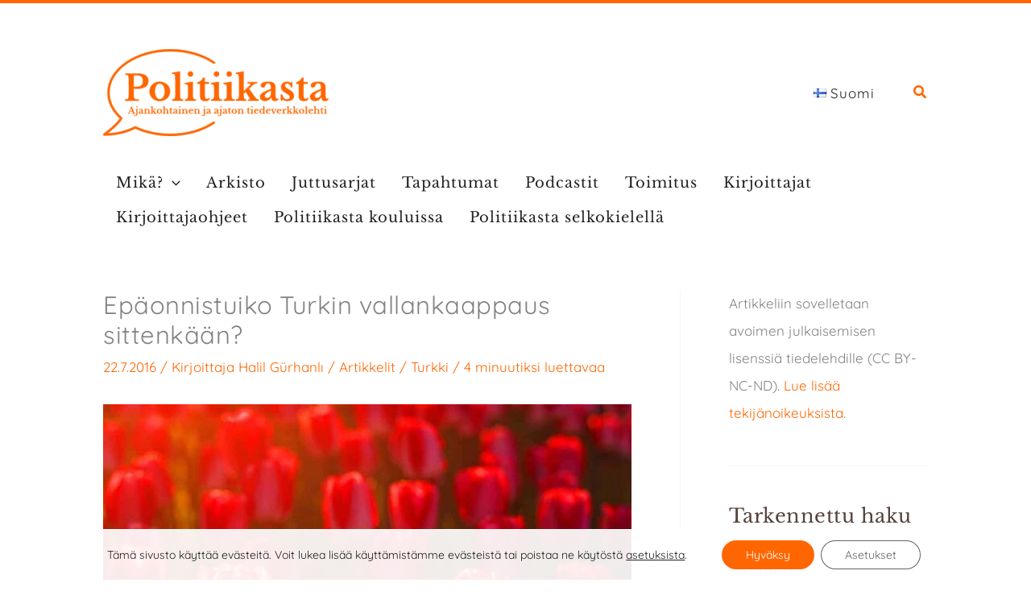

--- FILE ---
content_type: text/html; charset=UTF-8
request_url: https://politiikasta.fi/epaonnistuiko-turkin-vallankaappaus-sittenkaan/
body_size: 62679
content:
<!DOCTYPE html>
<html lang="fi" prefix="og: https://ogp.me/ns#">
<head>
<meta charset="UTF-8">
<meta name="viewport" content="width=device-width, initial-scale=1">
<link rel="profile" href="https://gmpg.org/xfn/11"> 
<link rel="preload" href="https://politiikasta.fi/wp-content/astra-local-fonts/1/libre-baskerville/kmKnZrc3Hgbbcjq75U4uslyuy4kn0qNZaxM.woff2" as="font" type="font/woff2" crossorigin><link rel="preload" href="https://politiikasta.fi/wp-content/astra-local-fonts/1/quicksand/6xKtdSZaM9iE8KbpRA_hK1QN.woff2" as="font" type="font/woff2" crossorigin>
<!-- Search Engine Optimization by Rank Math - https://rankmath.com/ -->
<title>Epäonnistuiko Turkin vallankaappaus sittenkään? &ndash; Politiikasta</title>
<meta name="description" content="Turkin vallankaappausyrityksen ympärillä liikkuvilla salaliittoteorioilla on kannattajansa, vaikka todisteet puuttuvat. Kaappauksen jälkeinen tilanne huolestuttaa riippumatta siitä, ketkä sen takana olivat."/>
<meta name="robots" content="follow, index, max-snippet:-1, max-video-preview:-1, max-image-preview:large"/>
<link rel="canonical" href="https://politiikasta.fi/epaonnistuiko-turkin-vallankaappaus-sittenkaan/" />
<meta property="og:locale" content="fi_FI" />
<meta property="og:type" content="article" />
<meta property="og:title" content="Epäonnistuiko Turkin vallankaappaus sittenkään? &ndash; Politiikasta" />
<meta property="og:description" content="Turkin vallankaappausyrityksen ympärillä liikkuvilla salaliittoteorioilla on kannattajansa, vaikka todisteet puuttuvat. Kaappauksen jälkeinen tilanne huolestuttaa riippumatta siitä, ketkä sen takana olivat." />
<meta property="og:url" content="https://politiikasta.fi/epaonnistuiko-turkin-vallankaappaus-sittenkaan/" />
<meta property="og:site_name" content="Politiikasta" />
<meta property="article:publisher" content="https://www.facebook.com/Politiikasta.fi" />
<meta property="article:tag" content="Turkki" />
<meta property="article:section" content="Artikkelit" />
<meta property="og:updated_time" content="2022-06-30T13:22:52+03:00" />
<meta property="og:image" content="https://politiikasta.fi/wp-content/uploads/2016/07/tulips-flowers-spring-83564.jpeg" />
<meta property="og:image:secure_url" content="https://politiikasta.fi/wp-content/uploads/2016/07/tulips-flowers-spring-83564.jpeg" />
<meta property="og:image:width" content="1366" />
<meta property="og:image:height" content="911" />
<meta property="og:image:alt" content="Epäonnistuiko Turkin vallankaappaus sittenkään?" />
<meta property="og:image:type" content="image/jpeg" />
<meta property="article:published_time" content="2016-07-22T09:53:57+03:00" />
<meta property="article:modified_time" content="2022-06-30T13:22:52+03:00" />
<meta name="twitter:card" content="summary_large_image" />
<meta name="twitter:title" content="Epäonnistuiko Turkin vallankaappaus sittenkään? &ndash; Politiikasta" />
<meta name="twitter:description" content="Turkin vallankaappausyrityksen ympärillä liikkuvilla salaliittoteorioilla on kannattajansa, vaikka todisteet puuttuvat. Kaappauksen jälkeinen tilanne huolestuttaa riippumatta siitä, ketkä sen takana olivat." />
<meta name="twitter:site" content="@Politiikasta_fi" />
<meta name="twitter:creator" content="@659" />
<meta name="twitter:image" content="https://politiikasta.fi/wp-content/uploads/2016/07/tulips-flowers-spring-83564.jpeg" />
<script type="application/ld+json" class="rank-math-schema">{"@context":"https://schema.org","@graph":[{"@type":["NGO","Organization"],"@id":"https://politiikasta.fi/#organization","name":"Politiikasta","url":"https://politiikasta.fi","sameAs":["https://www.facebook.com/Politiikasta.fi","https://twitter.com/Politiikasta_fi","https://www.instagram.com/politiikasta/"],"logo":{"@type":"ImageObject","@id":"https://politiikasta.fi/#logo","url":"https://politiikasta.fi/wp-content/uploads/2026/01/Logo-for-Google.png","contentUrl":"https://politiikasta.fi/wp-content/uploads/2026/01/Logo-for-Google.png","caption":"Politiikasta","inLanguage":"fi","width":"513","height":"512"}},{"@type":"WebSite","@id":"https://politiikasta.fi/#website","url":"https://politiikasta.fi","name":"Politiikasta","publisher":{"@id":"https://politiikasta.fi/#organization"},"inLanguage":"fi"},{"@type":"ImageObject","@id":"https://politiikasta.fi/wp-content/uploads/2016/07/tulips-flowers-spring-83564.jpeg","url":"https://politiikasta.fi/wp-content/uploads/2016/07/tulips-flowers-spring-83564.jpeg","width":"1366","height":"911","inLanguage":"fi"},{"@type":"BreadcrumbList","@id":"https://politiikasta.fi/epaonnistuiko-turkin-vallankaappaus-sittenkaan/#breadcrumb","itemListElement":[{"@type":"ListItem","position":"1","item":{"@id":"https://politiikasta.fi","name":"Home"}},{"@type":"ListItem","position":"2","item":{"@id":"https://politiikasta.fi/epaonnistuiko-turkin-vallankaappaus-sittenkaan/","name":"Ep\u00e4onnistuiko Turkin vallankaappaus sittenk\u00e4\u00e4n?"}}]},{"@type":"WebPage","@id":"https://politiikasta.fi/epaonnistuiko-turkin-vallankaappaus-sittenkaan/#webpage","url":"https://politiikasta.fi/epaonnistuiko-turkin-vallankaappaus-sittenkaan/","name":"Ep\u00e4onnistuiko Turkin vallankaappaus sittenk\u00e4\u00e4n? &ndash; Politiikasta","datePublished":"2016-07-22T09:53:57+03:00","dateModified":"2022-06-30T13:22:52+03:00","isPartOf":{"@id":"https://politiikasta.fi/#website"},"primaryImageOfPage":{"@id":"https://politiikasta.fi/wp-content/uploads/2016/07/tulips-flowers-spring-83564.jpeg"},"inLanguage":"fi","breadcrumb":{"@id":"https://politiikasta.fi/epaonnistuiko-turkin-vallankaappaus-sittenkaan/#breadcrumb"}},{"@type":"Person","@id":"https://politiikasta.fi/author/halil-gurhanli/","name":"Halil G\u00fcrhanl\u0131","url":"https://politiikasta.fi/author/halil-gurhanli/","image":{"@type":"ImageObject","@id":"https://secure.gravatar.com/avatar/1cfb7a191ac03b65447376a1c2f83eae5e7a62a1638f093d4354f7d032d545b8?s=96&amp;d=mm&amp;r=g","url":"https://secure.gravatar.com/avatar/1cfb7a191ac03b65447376a1c2f83eae5e7a62a1638f093d4354f7d032d545b8?s=96&amp;d=mm&amp;r=g","caption":"Halil G\u00fcrhanl\u0131","inLanguage":"fi"},"sameAs":["https://twitter.com/659"],"worksFor":{"@id":"https://politiikasta.fi/#organization"}},{"@type":"Article","headline":"Ep\u00e4onnistuiko Turkin vallankaappaus sittenk\u00e4\u00e4n? &ndash; Politiikasta","datePublished":"2016-07-22T09:53:57+03:00","dateModified":"2022-06-30T13:22:52+03:00","author":{"@id":"https://politiikasta.fi/author/halil-gurhanli/","name":"Halil G\u00fcrhanl\u0131"},"publisher":{"@id":"https://politiikasta.fi/#organization"},"description":"Turkin vallankaappausyrityksen ymp\u00e4rill\u00e4 liikkuvilla salaliittoteorioilla on kannattajansa, vaikka todisteet puuttuvat. Kaappauksen j\u00e4lkeinen tilanne huolestuttaa riippumatta siit\u00e4, ketk\u00e4 sen takana olivat.","name":"Ep\u00e4onnistuiko Turkin vallankaappaus sittenk\u00e4\u00e4n? &ndash; Politiikasta","@id":"https://politiikasta.fi/epaonnistuiko-turkin-vallankaappaus-sittenkaan/#richSnippet","isPartOf":{"@id":"https://politiikasta.fi/epaonnistuiko-turkin-vallankaappaus-sittenkaan/#webpage"},"image":{"@id":"https://politiikasta.fi/wp-content/uploads/2016/07/tulips-flowers-spring-83564.jpeg"},"inLanguage":"fi","mainEntityOfPage":{"@id":"https://politiikasta.fi/epaonnistuiko-turkin-vallankaappaus-sittenkaan/#webpage"}}]}</script>
<!-- /Rank Math WordPress SEO plugin -->
<link rel="alternate" type="application/rss+xml" title="Politiikasta &raquo; syöte" href="https://politiikasta.fi/feed/" />
<link rel="alternate" type="application/rss+xml" title="Politiikasta &raquo; kommenttien syöte" href="https://politiikasta.fi/comments/feed/" />
<link rel="alternate" type="text/calendar" title="Politiikasta &raquo; iCal-syöte" href="https://politiikasta.fi/kaikki-tapahtumat/?ical=1" />
<link rel="alternate" type="application/rss+xml" title="Politiikasta &raquo; Epäonnistuiko Turkin vallankaappaus sittenkään? kommenttien syöte" href="https://politiikasta.fi/epaonnistuiko-turkin-vallankaappaus-sittenkaan/feed/" />
<link rel="alternate" title="oEmbed (JSON)" type="application/json+oembed" href="https://politiikasta.fi/wp-json/oembed/1.0/embed?url=https%3A%2F%2Fpolitiikasta.fi%2Fepaonnistuiko-turkin-vallankaappaus-sittenkaan%2F&#038;lang=fi" />
<link rel="alternate" title="oEmbed (XML)" type="text/xml+oembed" href="https://politiikasta.fi/wp-json/oembed/1.0/embed?url=https%3A%2F%2Fpolitiikasta.fi%2Fepaonnistuiko-turkin-vallankaappaus-sittenkaan%2F&#038;format=xml&#038;lang=fi" />
<style id='wp-img-auto-sizes-contain-inline-css'>
img:is([sizes=auto i],[sizes^="auto," i]){contain-intrinsic-size:3000px 1500px}
/*# sourceURL=wp-img-auto-sizes-contain-inline-css */
</style>
<!-- <link rel='stylesheet' id='astra-theme-css-css' href='https://politiikasta.fi/wp-content/themes/astra/assets/css/minified/main.min.css?ver=4.11.18' media='all' /> -->
<!-- <link rel='stylesheet' id='astra-google-fonts-css' href='https://politiikasta.fi/wp-content/astra-local-fonts/1/astra-local-fonts.css?ver=4.11.18' media='all' /> -->
<!-- <link rel='stylesheet' id='astra-theme-dynamic-css' href='https://politiikasta.fi/wp-content/uploads/astra/astra-theme-dynamic-css-post-3305.css?ver=1768520086' media='all' /> -->
<!-- <link rel='stylesheet' id='wp-block-library-css' href='https://politiikasta.fi/wp-includes/css/dist/block-library/style.min.css?ver=6.9' media='all' /> -->
<link rel="stylesheet" type="text/css" href="//politiikasta.fi/wp-content/cache/politiikasta.fi/wpfc-minified/rzyd9x/2ea06.css" media="all"/>
<style id='wp-block-heading-inline-css'>
h1:where(.wp-block-heading).has-background,h2:where(.wp-block-heading).has-background,h3:where(.wp-block-heading).has-background,h4:where(.wp-block-heading).has-background,h5:where(.wp-block-heading).has-background,h6:where(.wp-block-heading).has-background{padding:1.25em 2.375em}h1.has-text-align-left[style*=writing-mode]:where([style*=vertical-lr]),h1.has-text-align-right[style*=writing-mode]:where([style*=vertical-rl]),h2.has-text-align-left[style*=writing-mode]:where([style*=vertical-lr]),h2.has-text-align-right[style*=writing-mode]:where([style*=vertical-rl]),h3.has-text-align-left[style*=writing-mode]:where([style*=vertical-lr]),h3.has-text-align-right[style*=writing-mode]:where([style*=vertical-rl]),h4.has-text-align-left[style*=writing-mode]:where([style*=vertical-lr]),h4.has-text-align-right[style*=writing-mode]:where([style*=vertical-rl]),h5.has-text-align-left[style*=writing-mode]:where([style*=vertical-lr]),h5.has-text-align-right[style*=writing-mode]:where([style*=vertical-rl]),h6.has-text-align-left[style*=writing-mode]:where([style*=vertical-lr]),h6.has-text-align-right[style*=writing-mode]:where([style*=vertical-rl]){rotate:180deg}
/*# sourceURL=https://politiikasta.fi/wp-includes/blocks/heading/style.min.css */
</style>
<style id='wp-block-list-inline-css'>
ol,ul{box-sizing:border-box}:root :where(.wp-block-list.has-background){padding:1.25em 2.375em}
/*# sourceURL=https://politiikasta.fi/wp-includes/blocks/list/style.min.css */
</style>
<style id='wp-block-tag-cloud-inline-css'>
.wp-block-tag-cloud{box-sizing:border-box}.wp-block-tag-cloud.aligncenter{justify-content:center;text-align:center}.wp-block-tag-cloud a{display:inline-block;margin-right:5px}.wp-block-tag-cloud span{display:inline-block;margin-left:5px;text-decoration:none}:root :where(.wp-block-tag-cloud.is-style-outline){display:flex;flex-wrap:wrap;gap:1ch}:root :where(.wp-block-tag-cloud.is-style-outline a){border:1px solid;font-size:unset!important;margin-right:0;padding:1ch 2ch;text-decoration:none!important}
/*# sourceURL=https://politiikasta.fi/wp-includes/blocks/tag-cloud/style.min.css */
</style>
<style id='wp-block-group-inline-css'>
.wp-block-group{box-sizing:border-box}:where(.wp-block-group.wp-block-group-is-layout-constrained){position:relative}
/*# sourceURL=https://politiikasta.fi/wp-includes/blocks/group/style.min.css */
</style>
<style id='wp-block-paragraph-inline-css'>
.is-small-text{font-size:.875em}.is-regular-text{font-size:1em}.is-large-text{font-size:2.25em}.is-larger-text{font-size:3em}.has-drop-cap:not(:focus):first-letter{float:left;font-size:8.4em;font-style:normal;font-weight:100;line-height:.68;margin:.05em .1em 0 0;text-transform:uppercase}body.rtl .has-drop-cap:not(:focus):first-letter{float:none;margin-left:.1em}p.has-drop-cap.has-background{overflow:hidden}:root :where(p.has-background){padding:1.25em 2.375em}:where(p.has-text-color:not(.has-link-color)) a{color:inherit}p.has-text-align-left[style*="writing-mode:vertical-lr"],p.has-text-align-right[style*="writing-mode:vertical-rl"]{rotate:180deg}
/*# sourceURL=https://politiikasta.fi/wp-includes/blocks/paragraph/style.min.css */
</style>
<style id='wp-block-separator-inline-css'>
@charset "UTF-8";.wp-block-separator{border:none;border-top:2px solid}:root :where(.wp-block-separator.is-style-dots){height:auto;line-height:1;text-align:center}:root :where(.wp-block-separator.is-style-dots):before{color:currentColor;content:"···";font-family:serif;font-size:1.5em;letter-spacing:2em;padding-left:2em}.wp-block-separator.is-style-dots{background:none!important;border:none!important}
/*# sourceURL=https://politiikasta.fi/wp-includes/blocks/separator/style.min.css */
</style>
<style id='wp-block-social-links-inline-css'>
.wp-block-social-links{background:none;box-sizing:border-box;margin-left:0;padding-left:0;padding-right:0;text-indent:0}.wp-block-social-links .wp-social-link a,.wp-block-social-links .wp-social-link a:hover{border-bottom:0;box-shadow:none;text-decoration:none}.wp-block-social-links .wp-social-link svg{height:1em;width:1em}.wp-block-social-links .wp-social-link span:not(.screen-reader-text){font-size:.65em;margin-left:.5em;margin-right:.5em}.wp-block-social-links.has-small-icon-size{font-size:16px}.wp-block-social-links,.wp-block-social-links.has-normal-icon-size{font-size:24px}.wp-block-social-links.has-large-icon-size{font-size:36px}.wp-block-social-links.has-huge-icon-size{font-size:48px}.wp-block-social-links.aligncenter{display:flex;justify-content:center}.wp-block-social-links.alignright{justify-content:flex-end}.wp-block-social-link{border-radius:9999px;display:block}@media not (prefers-reduced-motion){.wp-block-social-link{transition:transform .1s ease}}.wp-block-social-link{height:auto}.wp-block-social-link a{align-items:center;display:flex;line-height:0}.wp-block-social-link:hover{transform:scale(1.1)}.wp-block-social-links .wp-block-social-link.wp-social-link{display:inline-block;margin:0;padding:0}.wp-block-social-links .wp-block-social-link.wp-social-link .wp-block-social-link-anchor,.wp-block-social-links .wp-block-social-link.wp-social-link .wp-block-social-link-anchor svg,.wp-block-social-links .wp-block-social-link.wp-social-link .wp-block-social-link-anchor:active,.wp-block-social-links .wp-block-social-link.wp-social-link .wp-block-social-link-anchor:hover,.wp-block-social-links .wp-block-social-link.wp-social-link .wp-block-social-link-anchor:visited{color:currentColor;fill:currentColor}:where(.wp-block-social-links:not(.is-style-logos-only)) .wp-social-link{background-color:#f0f0f0;color:#444}:where(.wp-block-social-links:not(.is-style-logos-only)) .wp-social-link-amazon{background-color:#f90;color:#fff}:where(.wp-block-social-links:not(.is-style-logos-only)) .wp-social-link-bandcamp{background-color:#1ea0c3;color:#fff}:where(.wp-block-social-links:not(.is-style-logos-only)) .wp-social-link-behance{background-color:#0757fe;color:#fff}:where(.wp-block-social-links:not(.is-style-logos-only)) .wp-social-link-bluesky{background-color:#0a7aff;color:#fff}:where(.wp-block-social-links:not(.is-style-logos-only)) .wp-social-link-codepen{background-color:#1e1f26;color:#fff}:where(.wp-block-social-links:not(.is-style-logos-only)) .wp-social-link-deviantart{background-color:#02e49b;color:#fff}:where(.wp-block-social-links:not(.is-style-logos-only)) .wp-social-link-discord{background-color:#5865f2;color:#fff}:where(.wp-block-social-links:not(.is-style-logos-only)) .wp-social-link-dribbble{background-color:#e94c89;color:#fff}:where(.wp-block-social-links:not(.is-style-logos-only)) .wp-social-link-dropbox{background-color:#4280ff;color:#fff}:where(.wp-block-social-links:not(.is-style-logos-only)) .wp-social-link-etsy{background-color:#f45800;color:#fff}:where(.wp-block-social-links:not(.is-style-logos-only)) .wp-social-link-facebook{background-color:#0866ff;color:#fff}:where(.wp-block-social-links:not(.is-style-logos-only)) .wp-social-link-fivehundredpx{background-color:#000;color:#fff}:where(.wp-block-social-links:not(.is-style-logos-only)) .wp-social-link-flickr{background-color:#0461dd;color:#fff}:where(.wp-block-social-links:not(.is-style-logos-only)) .wp-social-link-foursquare{background-color:#e65678;color:#fff}:where(.wp-block-social-links:not(.is-style-logos-only)) .wp-social-link-github{background-color:#24292d;color:#fff}:where(.wp-block-social-links:not(.is-style-logos-only)) .wp-social-link-goodreads{background-color:#eceadd;color:#382110}:where(.wp-block-social-links:not(.is-style-logos-only)) .wp-social-link-google{background-color:#ea4434;color:#fff}:where(.wp-block-social-links:not(.is-style-logos-only)) .wp-social-link-gravatar{background-color:#1d4fc4;color:#fff}:where(.wp-block-social-links:not(.is-style-logos-only)) .wp-social-link-instagram{background-color:#f00075;color:#fff}:where(.wp-block-social-links:not(.is-style-logos-only)) .wp-social-link-lastfm{background-color:#e21b24;color:#fff}:where(.wp-block-social-links:not(.is-style-logos-only)) .wp-social-link-linkedin{background-color:#0d66c2;color:#fff}:where(.wp-block-social-links:not(.is-style-logos-only)) .wp-social-link-mastodon{background-color:#3288d4;color:#fff}:where(.wp-block-social-links:not(.is-style-logos-only)) .wp-social-link-medium{background-color:#000;color:#fff}:where(.wp-block-social-links:not(.is-style-logos-only)) .wp-social-link-meetup{background-color:#f6405f;color:#fff}:where(.wp-block-social-links:not(.is-style-logos-only)) .wp-social-link-patreon{background-color:#000;color:#fff}:where(.wp-block-social-links:not(.is-style-logos-only)) .wp-social-link-pinterest{background-color:#e60122;color:#fff}:where(.wp-block-social-links:not(.is-style-logos-only)) .wp-social-link-pocket{background-color:#ef4155;color:#fff}:where(.wp-block-social-links:not(.is-style-logos-only)) .wp-social-link-reddit{background-color:#ff4500;color:#fff}:where(.wp-block-social-links:not(.is-style-logos-only)) .wp-social-link-skype{background-color:#0478d7;color:#fff}:where(.wp-block-social-links:not(.is-style-logos-only)) .wp-social-link-snapchat{background-color:#fefc00;color:#fff;stroke:#000}:where(.wp-block-social-links:not(.is-style-logos-only)) .wp-social-link-soundcloud{background-color:#ff5600;color:#fff}:where(.wp-block-social-links:not(.is-style-logos-only)) .wp-social-link-spotify{background-color:#1bd760;color:#fff}:where(.wp-block-social-links:not(.is-style-logos-only)) .wp-social-link-telegram{background-color:#2aabee;color:#fff}:where(.wp-block-social-links:not(.is-style-logos-only)) .wp-social-link-threads{background-color:#000;color:#fff}:where(.wp-block-social-links:not(.is-style-logos-only)) .wp-social-link-tiktok{background-color:#000;color:#fff}:where(.wp-block-social-links:not(.is-style-logos-only)) .wp-social-link-tumblr{background-color:#011835;color:#fff}:where(.wp-block-social-links:not(.is-style-logos-only)) .wp-social-link-twitch{background-color:#6440a4;color:#fff}:where(.wp-block-social-links:not(.is-style-logos-only)) .wp-social-link-twitter{background-color:#1da1f2;color:#fff}:where(.wp-block-social-links:not(.is-style-logos-only)) .wp-social-link-vimeo{background-color:#1eb7ea;color:#fff}:where(.wp-block-social-links:not(.is-style-logos-only)) .wp-social-link-vk{background-color:#4680c2;color:#fff}:where(.wp-block-social-links:not(.is-style-logos-only)) .wp-social-link-wordpress{background-color:#3499cd;color:#fff}:where(.wp-block-social-links:not(.is-style-logos-only)) .wp-social-link-whatsapp{background-color:#25d366;color:#fff}:where(.wp-block-social-links:not(.is-style-logos-only)) .wp-social-link-x{background-color:#000;color:#fff}:where(.wp-block-social-links:not(.is-style-logos-only)) .wp-social-link-yelp{background-color:#d32422;color:#fff}:where(.wp-block-social-links:not(.is-style-logos-only)) .wp-social-link-youtube{background-color:red;color:#fff}:where(.wp-block-social-links.is-style-logos-only) .wp-social-link{background:none}:where(.wp-block-social-links.is-style-logos-only) .wp-social-link svg{height:1.25em;width:1.25em}:where(.wp-block-social-links.is-style-logos-only) .wp-social-link-amazon{color:#f90}:where(.wp-block-social-links.is-style-logos-only) .wp-social-link-bandcamp{color:#1ea0c3}:where(.wp-block-social-links.is-style-logos-only) .wp-social-link-behance{color:#0757fe}:where(.wp-block-social-links.is-style-logos-only) .wp-social-link-bluesky{color:#0a7aff}:where(.wp-block-social-links.is-style-logos-only) .wp-social-link-codepen{color:#1e1f26}:where(.wp-block-social-links.is-style-logos-only) .wp-social-link-deviantart{color:#02e49b}:where(.wp-block-social-links.is-style-logos-only) .wp-social-link-discord{color:#5865f2}:where(.wp-block-social-links.is-style-logos-only) .wp-social-link-dribbble{color:#e94c89}:where(.wp-block-social-links.is-style-logos-only) .wp-social-link-dropbox{color:#4280ff}:where(.wp-block-social-links.is-style-logos-only) .wp-social-link-etsy{color:#f45800}:where(.wp-block-social-links.is-style-logos-only) .wp-social-link-facebook{color:#0866ff}:where(.wp-block-social-links.is-style-logos-only) .wp-social-link-fivehundredpx{color:#000}:where(.wp-block-social-links.is-style-logos-only) .wp-social-link-flickr{color:#0461dd}:where(.wp-block-social-links.is-style-logos-only) .wp-social-link-foursquare{color:#e65678}:where(.wp-block-social-links.is-style-logos-only) .wp-social-link-github{color:#24292d}:where(.wp-block-social-links.is-style-logos-only) .wp-social-link-goodreads{color:#382110}:where(.wp-block-social-links.is-style-logos-only) .wp-social-link-google{color:#ea4434}:where(.wp-block-social-links.is-style-logos-only) .wp-social-link-gravatar{color:#1d4fc4}:where(.wp-block-social-links.is-style-logos-only) .wp-social-link-instagram{color:#f00075}:where(.wp-block-social-links.is-style-logos-only) .wp-social-link-lastfm{color:#e21b24}:where(.wp-block-social-links.is-style-logos-only) .wp-social-link-linkedin{color:#0d66c2}:where(.wp-block-social-links.is-style-logos-only) .wp-social-link-mastodon{color:#3288d4}:where(.wp-block-social-links.is-style-logos-only) .wp-social-link-medium{color:#000}:where(.wp-block-social-links.is-style-logos-only) .wp-social-link-meetup{color:#f6405f}:where(.wp-block-social-links.is-style-logos-only) .wp-social-link-patreon{color:#000}:where(.wp-block-social-links.is-style-logos-only) .wp-social-link-pinterest{color:#e60122}:where(.wp-block-social-links.is-style-logos-only) .wp-social-link-pocket{color:#ef4155}:where(.wp-block-social-links.is-style-logos-only) .wp-social-link-reddit{color:#ff4500}:where(.wp-block-social-links.is-style-logos-only) .wp-social-link-skype{color:#0478d7}:where(.wp-block-social-links.is-style-logos-only) .wp-social-link-snapchat{color:#fff;stroke:#000}:where(.wp-block-social-links.is-style-logos-only) .wp-social-link-soundcloud{color:#ff5600}:where(.wp-block-social-links.is-style-logos-only) .wp-social-link-spotify{color:#1bd760}:where(.wp-block-social-links.is-style-logos-only) .wp-social-link-telegram{color:#2aabee}:where(.wp-block-social-links.is-style-logos-only) .wp-social-link-threads{color:#000}:where(.wp-block-social-links.is-style-logos-only) .wp-social-link-tiktok{color:#000}:where(.wp-block-social-links.is-style-logos-only) .wp-social-link-tumblr{color:#011835}:where(.wp-block-social-links.is-style-logos-only) .wp-social-link-twitch{color:#6440a4}:where(.wp-block-social-links.is-style-logos-only) .wp-social-link-twitter{color:#1da1f2}:where(.wp-block-social-links.is-style-logos-only) .wp-social-link-vimeo{color:#1eb7ea}:where(.wp-block-social-links.is-style-logos-only) .wp-social-link-vk{color:#4680c2}:where(.wp-block-social-links.is-style-logos-only) .wp-social-link-whatsapp{color:#25d366}:where(.wp-block-social-links.is-style-logos-only) .wp-social-link-wordpress{color:#3499cd}:where(.wp-block-social-links.is-style-logos-only) .wp-social-link-x{color:#000}:where(.wp-block-social-links.is-style-logos-only) .wp-social-link-yelp{color:#d32422}:where(.wp-block-social-links.is-style-logos-only) .wp-social-link-youtube{color:red}.wp-block-social-links.is-style-pill-shape .wp-social-link{width:auto}:root :where(.wp-block-social-links .wp-social-link a){padding:.25em}:root :where(.wp-block-social-links.is-style-logos-only .wp-social-link a){padding:0}:root :where(.wp-block-social-links.is-style-pill-shape .wp-social-link a){padding-left:.6666666667em;padding-right:.6666666667em}.wp-block-social-links:not(.has-icon-color):not(.has-icon-background-color) .wp-social-link-snapchat .wp-block-social-link-label{color:#000}
/*# sourceURL=https://politiikasta.fi/wp-includes/blocks/social-links/style.min.css */
</style>
<style id='wp-block-spacer-inline-css'>
.wp-block-spacer{clear:both}
/*# sourceURL=https://politiikasta.fi/wp-includes/blocks/spacer/style.min.css */
</style>
<style id='global-styles-inline-css'>
:root{--wp--preset--aspect-ratio--square: 1;--wp--preset--aspect-ratio--4-3: 4/3;--wp--preset--aspect-ratio--3-4: 3/4;--wp--preset--aspect-ratio--3-2: 3/2;--wp--preset--aspect-ratio--2-3: 2/3;--wp--preset--aspect-ratio--16-9: 16/9;--wp--preset--aspect-ratio--9-16: 9/16;--wp--preset--color--black: #000000;--wp--preset--color--cyan-bluish-gray: #abb8c3;--wp--preset--color--white: #ffffff;--wp--preset--color--pale-pink: #f78da7;--wp--preset--color--vivid-red: #cf2e2e;--wp--preset--color--luminous-vivid-orange: #ff6900;--wp--preset--color--luminous-vivid-amber: #fcb900;--wp--preset--color--light-green-cyan: #7bdcb5;--wp--preset--color--vivid-green-cyan: #00d084;--wp--preset--color--pale-cyan-blue: #8ed1fc;--wp--preset--color--vivid-cyan-blue: #0693e3;--wp--preset--color--vivid-purple: #9b51e0;--wp--preset--color--ast-global-color-0: var(--ast-global-color-0);--wp--preset--color--ast-global-color-1: var(--ast-global-color-1);--wp--preset--color--ast-global-color-2: var(--ast-global-color-2);--wp--preset--color--ast-global-color-3: var(--ast-global-color-3);--wp--preset--color--ast-global-color-4: var(--ast-global-color-4);--wp--preset--color--ast-global-color-5: var(--ast-global-color-5);--wp--preset--color--ast-global-color-6: var(--ast-global-color-6);--wp--preset--color--ast-global-color-7: var(--ast-global-color-7);--wp--preset--color--ast-global-color-8: var(--ast-global-color-8);--wp--preset--gradient--vivid-cyan-blue-to-vivid-purple: linear-gradient(135deg,rgb(6,147,227) 0%,rgb(155,81,224) 100%);--wp--preset--gradient--light-green-cyan-to-vivid-green-cyan: linear-gradient(135deg,rgb(122,220,180) 0%,rgb(0,208,130) 100%);--wp--preset--gradient--luminous-vivid-amber-to-luminous-vivid-orange: linear-gradient(135deg,rgb(252,185,0) 0%,rgb(255,105,0) 100%);--wp--preset--gradient--luminous-vivid-orange-to-vivid-red: linear-gradient(135deg,rgb(255,105,0) 0%,rgb(207,46,46) 100%);--wp--preset--gradient--very-light-gray-to-cyan-bluish-gray: linear-gradient(135deg,rgb(238,238,238) 0%,rgb(169,184,195) 100%);--wp--preset--gradient--cool-to-warm-spectrum: linear-gradient(135deg,rgb(74,234,220) 0%,rgb(151,120,209) 20%,rgb(207,42,186) 40%,rgb(238,44,130) 60%,rgb(251,105,98) 80%,rgb(254,248,76) 100%);--wp--preset--gradient--blush-light-purple: linear-gradient(135deg,rgb(255,206,236) 0%,rgb(152,150,240) 100%);--wp--preset--gradient--blush-bordeaux: linear-gradient(135deg,rgb(254,205,165) 0%,rgb(254,45,45) 50%,rgb(107,0,62) 100%);--wp--preset--gradient--luminous-dusk: linear-gradient(135deg,rgb(255,203,112) 0%,rgb(199,81,192) 50%,rgb(65,88,208) 100%);--wp--preset--gradient--pale-ocean: linear-gradient(135deg,rgb(255,245,203) 0%,rgb(182,227,212) 50%,rgb(51,167,181) 100%);--wp--preset--gradient--electric-grass: linear-gradient(135deg,rgb(202,248,128) 0%,rgb(113,206,126) 100%);--wp--preset--gradient--midnight: linear-gradient(135deg,rgb(2,3,129) 0%,rgb(40,116,252) 100%);--wp--preset--font-size--small: 13px;--wp--preset--font-size--medium: 20px;--wp--preset--font-size--large: 36px;--wp--preset--font-size--x-large: 42px;--wp--preset--spacing--20: 0.44rem;--wp--preset--spacing--30: 0.67rem;--wp--preset--spacing--40: 1rem;--wp--preset--spacing--50: 1.5rem;--wp--preset--spacing--60: 2.25rem;--wp--preset--spacing--70: 3.38rem;--wp--preset--spacing--80: 5.06rem;--wp--preset--shadow--natural: 6px 6px 9px rgba(0, 0, 0, 0.2);--wp--preset--shadow--deep: 12px 12px 50px rgba(0, 0, 0, 0.4);--wp--preset--shadow--sharp: 6px 6px 0px rgba(0, 0, 0, 0.2);--wp--preset--shadow--outlined: 6px 6px 0px -3px rgb(255, 255, 255), 6px 6px rgb(0, 0, 0);--wp--preset--shadow--crisp: 6px 6px 0px rgb(0, 0, 0);}:root { --wp--style--global--content-size: var(--wp--custom--ast-content-width-size);--wp--style--global--wide-size: var(--wp--custom--ast-wide-width-size); }:where(body) { margin: 0; }.wp-site-blocks > .alignleft { float: left; margin-right: 2em; }.wp-site-blocks > .alignright { float: right; margin-left: 2em; }.wp-site-blocks > .aligncenter { justify-content: center; margin-left: auto; margin-right: auto; }:where(.wp-site-blocks) > * { margin-block-start: 24px; margin-block-end: 0; }:where(.wp-site-blocks) > :first-child { margin-block-start: 0; }:where(.wp-site-blocks) > :last-child { margin-block-end: 0; }:root { --wp--style--block-gap: 24px; }:root :where(.is-layout-flow) > :first-child{margin-block-start: 0;}:root :where(.is-layout-flow) > :last-child{margin-block-end: 0;}:root :where(.is-layout-flow) > *{margin-block-start: 24px;margin-block-end: 0;}:root :where(.is-layout-constrained) > :first-child{margin-block-start: 0;}:root :where(.is-layout-constrained) > :last-child{margin-block-end: 0;}:root :where(.is-layout-constrained) > *{margin-block-start: 24px;margin-block-end: 0;}:root :where(.is-layout-flex){gap: 24px;}:root :where(.is-layout-grid){gap: 24px;}.is-layout-flow > .alignleft{float: left;margin-inline-start: 0;margin-inline-end: 2em;}.is-layout-flow > .alignright{float: right;margin-inline-start: 2em;margin-inline-end: 0;}.is-layout-flow > .aligncenter{margin-left: auto !important;margin-right: auto !important;}.is-layout-constrained > .alignleft{float: left;margin-inline-start: 0;margin-inline-end: 2em;}.is-layout-constrained > .alignright{float: right;margin-inline-start: 2em;margin-inline-end: 0;}.is-layout-constrained > .aligncenter{margin-left: auto !important;margin-right: auto !important;}.is-layout-constrained > :where(:not(.alignleft):not(.alignright):not(.alignfull)){max-width: var(--wp--style--global--content-size);margin-left: auto !important;margin-right: auto !important;}.is-layout-constrained > .alignwide{max-width: var(--wp--style--global--wide-size);}body .is-layout-flex{display: flex;}.is-layout-flex{flex-wrap: wrap;align-items: center;}.is-layout-flex > :is(*, div){margin: 0;}body .is-layout-grid{display: grid;}.is-layout-grid > :is(*, div){margin: 0;}body{padding-top: 0px;padding-right: 0px;padding-bottom: 0px;padding-left: 0px;}a:where(:not(.wp-element-button)){text-decoration: none;}:root :where(.wp-element-button, .wp-block-button__link){background-color: #32373c;border-width: 0;color: #fff;font-family: inherit;font-size: inherit;font-style: inherit;font-weight: inherit;letter-spacing: inherit;line-height: inherit;padding-top: calc(0.667em + 2px);padding-right: calc(1.333em + 2px);padding-bottom: calc(0.667em + 2px);padding-left: calc(1.333em + 2px);text-decoration: none;text-transform: inherit;}.has-black-color{color: var(--wp--preset--color--black) !important;}.has-cyan-bluish-gray-color{color: var(--wp--preset--color--cyan-bluish-gray) !important;}.has-white-color{color: var(--wp--preset--color--white) !important;}.has-pale-pink-color{color: var(--wp--preset--color--pale-pink) !important;}.has-vivid-red-color{color: var(--wp--preset--color--vivid-red) !important;}.has-luminous-vivid-orange-color{color: var(--wp--preset--color--luminous-vivid-orange) !important;}.has-luminous-vivid-amber-color{color: var(--wp--preset--color--luminous-vivid-amber) !important;}.has-light-green-cyan-color{color: var(--wp--preset--color--light-green-cyan) !important;}.has-vivid-green-cyan-color{color: var(--wp--preset--color--vivid-green-cyan) !important;}.has-pale-cyan-blue-color{color: var(--wp--preset--color--pale-cyan-blue) !important;}.has-vivid-cyan-blue-color{color: var(--wp--preset--color--vivid-cyan-blue) !important;}.has-vivid-purple-color{color: var(--wp--preset--color--vivid-purple) !important;}.has-ast-global-color-0-color{color: var(--wp--preset--color--ast-global-color-0) !important;}.has-ast-global-color-1-color{color: var(--wp--preset--color--ast-global-color-1) !important;}.has-ast-global-color-2-color{color: var(--wp--preset--color--ast-global-color-2) !important;}.has-ast-global-color-3-color{color: var(--wp--preset--color--ast-global-color-3) !important;}.has-ast-global-color-4-color{color: var(--wp--preset--color--ast-global-color-4) !important;}.has-ast-global-color-5-color{color: var(--wp--preset--color--ast-global-color-5) !important;}.has-ast-global-color-6-color{color: var(--wp--preset--color--ast-global-color-6) !important;}.has-ast-global-color-7-color{color: var(--wp--preset--color--ast-global-color-7) !important;}.has-ast-global-color-8-color{color: var(--wp--preset--color--ast-global-color-8) !important;}.has-black-background-color{background-color: var(--wp--preset--color--black) !important;}.has-cyan-bluish-gray-background-color{background-color: var(--wp--preset--color--cyan-bluish-gray) !important;}.has-white-background-color{background-color: var(--wp--preset--color--white) !important;}.has-pale-pink-background-color{background-color: var(--wp--preset--color--pale-pink) !important;}.has-vivid-red-background-color{background-color: var(--wp--preset--color--vivid-red) !important;}.has-luminous-vivid-orange-background-color{background-color: var(--wp--preset--color--luminous-vivid-orange) !important;}.has-luminous-vivid-amber-background-color{background-color: var(--wp--preset--color--luminous-vivid-amber) !important;}.has-light-green-cyan-background-color{background-color: var(--wp--preset--color--light-green-cyan) !important;}.has-vivid-green-cyan-background-color{background-color: var(--wp--preset--color--vivid-green-cyan) !important;}.has-pale-cyan-blue-background-color{background-color: var(--wp--preset--color--pale-cyan-blue) !important;}.has-vivid-cyan-blue-background-color{background-color: var(--wp--preset--color--vivid-cyan-blue) !important;}.has-vivid-purple-background-color{background-color: var(--wp--preset--color--vivid-purple) !important;}.has-ast-global-color-0-background-color{background-color: var(--wp--preset--color--ast-global-color-0) !important;}.has-ast-global-color-1-background-color{background-color: var(--wp--preset--color--ast-global-color-1) !important;}.has-ast-global-color-2-background-color{background-color: var(--wp--preset--color--ast-global-color-2) !important;}.has-ast-global-color-3-background-color{background-color: var(--wp--preset--color--ast-global-color-3) !important;}.has-ast-global-color-4-background-color{background-color: var(--wp--preset--color--ast-global-color-4) !important;}.has-ast-global-color-5-background-color{background-color: var(--wp--preset--color--ast-global-color-5) !important;}.has-ast-global-color-6-background-color{background-color: var(--wp--preset--color--ast-global-color-6) !important;}.has-ast-global-color-7-background-color{background-color: var(--wp--preset--color--ast-global-color-7) !important;}.has-ast-global-color-8-background-color{background-color: var(--wp--preset--color--ast-global-color-8) !important;}.has-black-border-color{border-color: var(--wp--preset--color--black) !important;}.has-cyan-bluish-gray-border-color{border-color: var(--wp--preset--color--cyan-bluish-gray) !important;}.has-white-border-color{border-color: var(--wp--preset--color--white) !important;}.has-pale-pink-border-color{border-color: var(--wp--preset--color--pale-pink) !important;}.has-vivid-red-border-color{border-color: var(--wp--preset--color--vivid-red) !important;}.has-luminous-vivid-orange-border-color{border-color: var(--wp--preset--color--luminous-vivid-orange) !important;}.has-luminous-vivid-amber-border-color{border-color: var(--wp--preset--color--luminous-vivid-amber) !important;}.has-light-green-cyan-border-color{border-color: var(--wp--preset--color--light-green-cyan) !important;}.has-vivid-green-cyan-border-color{border-color: var(--wp--preset--color--vivid-green-cyan) !important;}.has-pale-cyan-blue-border-color{border-color: var(--wp--preset--color--pale-cyan-blue) !important;}.has-vivid-cyan-blue-border-color{border-color: var(--wp--preset--color--vivid-cyan-blue) !important;}.has-vivid-purple-border-color{border-color: var(--wp--preset--color--vivid-purple) !important;}.has-ast-global-color-0-border-color{border-color: var(--wp--preset--color--ast-global-color-0) !important;}.has-ast-global-color-1-border-color{border-color: var(--wp--preset--color--ast-global-color-1) !important;}.has-ast-global-color-2-border-color{border-color: var(--wp--preset--color--ast-global-color-2) !important;}.has-ast-global-color-3-border-color{border-color: var(--wp--preset--color--ast-global-color-3) !important;}.has-ast-global-color-4-border-color{border-color: var(--wp--preset--color--ast-global-color-4) !important;}.has-ast-global-color-5-border-color{border-color: var(--wp--preset--color--ast-global-color-5) !important;}.has-ast-global-color-6-border-color{border-color: var(--wp--preset--color--ast-global-color-6) !important;}.has-ast-global-color-7-border-color{border-color: var(--wp--preset--color--ast-global-color-7) !important;}.has-ast-global-color-8-border-color{border-color: var(--wp--preset--color--ast-global-color-8) !important;}.has-vivid-cyan-blue-to-vivid-purple-gradient-background{background: var(--wp--preset--gradient--vivid-cyan-blue-to-vivid-purple) !important;}.has-light-green-cyan-to-vivid-green-cyan-gradient-background{background: var(--wp--preset--gradient--light-green-cyan-to-vivid-green-cyan) !important;}.has-luminous-vivid-amber-to-luminous-vivid-orange-gradient-background{background: var(--wp--preset--gradient--luminous-vivid-amber-to-luminous-vivid-orange) !important;}.has-luminous-vivid-orange-to-vivid-red-gradient-background{background: var(--wp--preset--gradient--luminous-vivid-orange-to-vivid-red) !important;}.has-very-light-gray-to-cyan-bluish-gray-gradient-background{background: var(--wp--preset--gradient--very-light-gray-to-cyan-bluish-gray) !important;}.has-cool-to-warm-spectrum-gradient-background{background: var(--wp--preset--gradient--cool-to-warm-spectrum) !important;}.has-blush-light-purple-gradient-background{background: var(--wp--preset--gradient--blush-light-purple) !important;}.has-blush-bordeaux-gradient-background{background: var(--wp--preset--gradient--blush-bordeaux) !important;}.has-luminous-dusk-gradient-background{background: var(--wp--preset--gradient--luminous-dusk) !important;}.has-pale-ocean-gradient-background{background: var(--wp--preset--gradient--pale-ocean) !important;}.has-electric-grass-gradient-background{background: var(--wp--preset--gradient--electric-grass) !important;}.has-midnight-gradient-background{background: var(--wp--preset--gradient--midnight) !important;}.has-small-font-size{font-size: var(--wp--preset--font-size--small) !important;}.has-medium-font-size{font-size: var(--wp--preset--font-size--medium) !important;}.has-large-font-size{font-size: var(--wp--preset--font-size--large) !important;}.has-x-large-font-size{font-size: var(--wp--preset--font-size--x-large) !important;}
/*# sourceURL=global-styles-inline-css */
</style>
<style id='core-block-supports-inline-css'>
.wp-container-core-social-links-is-layout-354aa847{gap:8px 8px;justify-content:flex-start;}
/*# sourceURL=core-block-supports-inline-css */
</style>
<!-- <link rel='stylesheet' id='sr7css-css' href='//politiikasta.fi/wp-content/plugins/revslider/public/css/sr7.css?ver=6.7.40' media='all' /> -->
<!-- <link rel='stylesheet' id='authors-list-css-css' href='https://politiikasta.fi/wp-content/plugins/authors-list/backend/assets/css/front.css?ver=2.0.6.2' media='all' /> -->
<!-- <link rel='stylesheet' id='jquery-ui-css-css' href='https://politiikasta.fi/wp-content/plugins/authors-list/backend/assets/css/jquery-ui.css?ver=2.0.6.2' media='all' /> -->
<!-- <link rel='stylesheet' id='searchandfilter-css' href='https://politiikasta.fi/wp-content/plugins/search-filter/style.css?ver=1' media='all' /> -->
<!-- <link rel='stylesheet' id='astra-addon-css-css' href='https://politiikasta.fi/wp-content/uploads/astra-addon/astra-addon-695938aeee6b43-83078512.css?ver=4.11.13' media='all' /> -->
<link rel="stylesheet" type="text/css" href="//politiikasta.fi/wp-content/cache/politiikasta.fi/wpfc-minified/fguyv97x/23mvc.css" media="all"/>
<style id='astra-addon-css-inline-css'>
.astra-advanced-hook-21017 { padding-top: 15px;}
/*# sourceURL=astra-addon-css-inline-css */
</style>
<!-- <link rel='stylesheet' id='astra-addon-dynamic-css' href='https://politiikasta.fi/wp-content/uploads/astra-addon/astra-addon-dynamic-css-post-3305.css?ver=1768520086' media='all' /> -->
<!-- <link rel='stylesheet' id='politiikasta-theme-css-css' href='https://politiikasta.fi/wp-content/themes/astra-child/style.css?ver=1.0.0' media='all' /> -->
<!-- <link rel='stylesheet' id='moove_gdpr_frontend-css' href='https://politiikasta.fi/wp-content/plugins/gdpr-cookie-compliance/dist/styles/gdpr-main-nf.css?ver=5.0.9' media='all' /> -->
<link rel="stylesheet" type="text/css" href="//politiikasta.fi/wp-content/cache/politiikasta.fi/wpfc-minified/e3pdjmo9/2ea06.css" media="all"/>
<style id='moove_gdpr_frontend-inline-css'>
#moove_gdpr_cookie_modal .moove-gdpr-modal-content .moove-gdpr-tab-main h3.tab-title, 
#moove_gdpr_cookie_modal .moove-gdpr-modal-content .moove-gdpr-tab-main span.tab-title,
#moove_gdpr_cookie_modal .moove-gdpr-modal-content .moove-gdpr-modal-left-content #moove-gdpr-menu li a, 
#moove_gdpr_cookie_modal .moove-gdpr-modal-content .moove-gdpr-modal-left-content #moove-gdpr-menu li button,
#moove_gdpr_cookie_modal .moove-gdpr-modal-content .moove-gdpr-modal-left-content .moove-gdpr-branding-cnt a,
#moove_gdpr_cookie_modal .moove-gdpr-modal-content .moove-gdpr-modal-footer-content .moove-gdpr-button-holder a.mgbutton, 
#moove_gdpr_cookie_modal .moove-gdpr-modal-content .moove-gdpr-modal-footer-content .moove-gdpr-button-holder button.mgbutton,
#moove_gdpr_cookie_modal .cookie-switch .cookie-slider:after, 
#moove_gdpr_cookie_modal .cookie-switch .slider:after, 
#moove_gdpr_cookie_modal .switch .cookie-slider:after, 
#moove_gdpr_cookie_modal .switch .slider:after,
#moove_gdpr_cookie_info_bar .moove-gdpr-info-bar-container .moove-gdpr-info-bar-content p, 
#moove_gdpr_cookie_info_bar .moove-gdpr-info-bar-container .moove-gdpr-info-bar-content p a,
#moove_gdpr_cookie_info_bar .moove-gdpr-info-bar-container .moove-gdpr-info-bar-content a.mgbutton, 
#moove_gdpr_cookie_info_bar .moove-gdpr-info-bar-container .moove-gdpr-info-bar-content button.mgbutton,
#moove_gdpr_cookie_modal .moove-gdpr-modal-content .moove-gdpr-tab-main .moove-gdpr-tab-main-content h1, 
#moove_gdpr_cookie_modal .moove-gdpr-modal-content .moove-gdpr-tab-main .moove-gdpr-tab-main-content h2, 
#moove_gdpr_cookie_modal .moove-gdpr-modal-content .moove-gdpr-tab-main .moove-gdpr-tab-main-content h3, 
#moove_gdpr_cookie_modal .moove-gdpr-modal-content .moove-gdpr-tab-main .moove-gdpr-tab-main-content h4, 
#moove_gdpr_cookie_modal .moove-gdpr-modal-content .moove-gdpr-tab-main .moove-gdpr-tab-main-content h5, 
#moove_gdpr_cookie_modal .moove-gdpr-modal-content .moove-gdpr-tab-main .moove-gdpr-tab-main-content h6,
#moove_gdpr_cookie_modal .moove-gdpr-modal-content.moove_gdpr_modal_theme_v2 .moove-gdpr-modal-title .tab-title,
#moove_gdpr_cookie_modal .moove-gdpr-modal-content.moove_gdpr_modal_theme_v2 .moove-gdpr-tab-main h3.tab-title, 
#moove_gdpr_cookie_modal .moove-gdpr-modal-content.moove_gdpr_modal_theme_v2 .moove-gdpr-tab-main span.tab-title,
#moove_gdpr_cookie_modal .moove-gdpr-modal-content.moove_gdpr_modal_theme_v2 .moove-gdpr-branding-cnt a {
font-weight: inherit				}
#moove_gdpr_cookie_modal,#moove_gdpr_cookie_info_bar,.gdpr_cookie_settings_shortcode_content{font-family:inherit}#moove_gdpr_save_popup_settings_button{background-color:#373737;color:#fff}#moove_gdpr_save_popup_settings_button:hover{background-color:#000}#moove_gdpr_cookie_info_bar .moove-gdpr-info-bar-container .moove-gdpr-info-bar-content a.mgbutton,#moove_gdpr_cookie_info_bar .moove-gdpr-info-bar-container .moove-gdpr-info-bar-content button.mgbutton{background-color:#f60}#moove_gdpr_cookie_modal .moove-gdpr-modal-content .moove-gdpr-modal-footer-content .moove-gdpr-button-holder a.mgbutton,#moove_gdpr_cookie_modal .moove-gdpr-modal-content .moove-gdpr-modal-footer-content .moove-gdpr-button-holder button.mgbutton,.gdpr_cookie_settings_shortcode_content .gdpr-shr-button.button-green{background-color:#f60;border-color:#f60}#moove_gdpr_cookie_modal .moove-gdpr-modal-content .moove-gdpr-modal-footer-content .moove-gdpr-button-holder a.mgbutton:hover,#moove_gdpr_cookie_modal .moove-gdpr-modal-content .moove-gdpr-modal-footer-content .moove-gdpr-button-holder button.mgbutton:hover,.gdpr_cookie_settings_shortcode_content .gdpr-shr-button.button-green:hover{background-color:#fff;color:#f60}#moove_gdpr_cookie_modal .moove-gdpr-modal-content .moove-gdpr-modal-close i,#moove_gdpr_cookie_modal .moove-gdpr-modal-content .moove-gdpr-modal-close span.gdpr-icon{background-color:#f60;border:1px solid #f60}#moove_gdpr_cookie_info_bar span.moove-gdpr-infobar-allow-all.focus-g,#moove_gdpr_cookie_info_bar span.moove-gdpr-infobar-allow-all:focus,#moove_gdpr_cookie_info_bar button.moove-gdpr-infobar-allow-all.focus-g,#moove_gdpr_cookie_info_bar button.moove-gdpr-infobar-allow-all:focus,#moove_gdpr_cookie_info_bar span.moove-gdpr-infobar-reject-btn.focus-g,#moove_gdpr_cookie_info_bar span.moove-gdpr-infobar-reject-btn:focus,#moove_gdpr_cookie_info_bar button.moove-gdpr-infobar-reject-btn.focus-g,#moove_gdpr_cookie_info_bar button.moove-gdpr-infobar-reject-btn:focus,#moove_gdpr_cookie_info_bar span.change-settings-button.focus-g,#moove_gdpr_cookie_info_bar span.change-settings-button:focus,#moove_gdpr_cookie_info_bar button.change-settings-button.focus-g,#moove_gdpr_cookie_info_bar button.change-settings-button:focus{-webkit-box-shadow:0 0 1px 3px #f60;-moz-box-shadow:0 0 1px 3px #f60;box-shadow:0 0 1px 3px #f60}#moove_gdpr_cookie_modal .moove-gdpr-modal-content .moove-gdpr-modal-close i:hover,#moove_gdpr_cookie_modal .moove-gdpr-modal-content .moove-gdpr-modal-close span.gdpr-icon:hover,#moove_gdpr_cookie_info_bar span[data-href]>u.change-settings-button{color:#f60}#moove_gdpr_cookie_modal .moove-gdpr-modal-content .moove-gdpr-modal-left-content #moove-gdpr-menu li.menu-item-selected a span.gdpr-icon,#moove_gdpr_cookie_modal .moove-gdpr-modal-content .moove-gdpr-modal-left-content #moove-gdpr-menu li.menu-item-selected button span.gdpr-icon{color:inherit}#moove_gdpr_cookie_modal .moove-gdpr-modal-content .moove-gdpr-modal-left-content #moove-gdpr-menu li a span.gdpr-icon,#moove_gdpr_cookie_modal .moove-gdpr-modal-content .moove-gdpr-modal-left-content #moove-gdpr-menu li button span.gdpr-icon{color:inherit}#moove_gdpr_cookie_modal .gdpr-acc-link{line-height:0;font-size:0;color:transparent;position:absolute}#moove_gdpr_cookie_modal .moove-gdpr-modal-content .moove-gdpr-modal-close:hover i,#moove_gdpr_cookie_modal .moove-gdpr-modal-content .moove-gdpr-modal-left-content #moove-gdpr-menu li a,#moove_gdpr_cookie_modal .moove-gdpr-modal-content .moove-gdpr-modal-left-content #moove-gdpr-menu li button,#moove_gdpr_cookie_modal .moove-gdpr-modal-content .moove-gdpr-modal-left-content #moove-gdpr-menu li button i,#moove_gdpr_cookie_modal .moove-gdpr-modal-content .moove-gdpr-modal-left-content #moove-gdpr-menu li a i,#moove_gdpr_cookie_modal .moove-gdpr-modal-content .moove-gdpr-tab-main .moove-gdpr-tab-main-content a:hover,#moove_gdpr_cookie_info_bar.moove-gdpr-dark-scheme .moove-gdpr-info-bar-container .moove-gdpr-info-bar-content a.mgbutton:hover,#moove_gdpr_cookie_info_bar.moove-gdpr-dark-scheme .moove-gdpr-info-bar-container .moove-gdpr-info-bar-content button.mgbutton:hover,#moove_gdpr_cookie_info_bar.moove-gdpr-dark-scheme .moove-gdpr-info-bar-container .moove-gdpr-info-bar-content a:hover,#moove_gdpr_cookie_info_bar.moove-gdpr-dark-scheme .moove-gdpr-info-bar-container .moove-gdpr-info-bar-content button:hover,#moove_gdpr_cookie_info_bar.moove-gdpr-dark-scheme .moove-gdpr-info-bar-container .moove-gdpr-info-bar-content span.change-settings-button:hover,#moove_gdpr_cookie_info_bar.moove-gdpr-dark-scheme .moove-gdpr-info-bar-container .moove-gdpr-info-bar-content button.change-settings-button:hover,#moove_gdpr_cookie_info_bar.moove-gdpr-dark-scheme .moove-gdpr-info-bar-container .moove-gdpr-info-bar-content u.change-settings-button:hover,#moove_gdpr_cookie_info_bar span[data-href]>u.change-settings-button,#moove_gdpr_cookie_info_bar.moove-gdpr-dark-scheme .moove-gdpr-info-bar-container .moove-gdpr-info-bar-content a.mgbutton.focus-g,#moove_gdpr_cookie_info_bar.moove-gdpr-dark-scheme .moove-gdpr-info-bar-container .moove-gdpr-info-bar-content button.mgbutton.focus-g,#moove_gdpr_cookie_info_bar.moove-gdpr-dark-scheme .moove-gdpr-info-bar-container .moove-gdpr-info-bar-content a.focus-g,#moove_gdpr_cookie_info_bar.moove-gdpr-dark-scheme .moove-gdpr-info-bar-container .moove-gdpr-info-bar-content button.focus-g,#moove_gdpr_cookie_info_bar.moove-gdpr-dark-scheme .moove-gdpr-info-bar-container .moove-gdpr-info-bar-content a.mgbutton:focus,#moove_gdpr_cookie_info_bar.moove-gdpr-dark-scheme .moove-gdpr-info-bar-container .moove-gdpr-info-bar-content button.mgbutton:focus,#moove_gdpr_cookie_info_bar.moove-gdpr-dark-scheme .moove-gdpr-info-bar-container .moove-gdpr-info-bar-content a:focus,#moove_gdpr_cookie_info_bar.moove-gdpr-dark-scheme .moove-gdpr-info-bar-container .moove-gdpr-info-bar-content button:focus,#moove_gdpr_cookie_info_bar.moove-gdpr-dark-scheme .moove-gdpr-info-bar-container .moove-gdpr-info-bar-content span.change-settings-button.focus-g,span.change-settings-button:focus,button.change-settings-button.focus-g,button.change-settings-button:focus,#moove_gdpr_cookie_info_bar.moove-gdpr-dark-scheme .moove-gdpr-info-bar-container .moove-gdpr-info-bar-content u.change-settings-button.focus-g,#moove_gdpr_cookie_info_bar.moove-gdpr-dark-scheme .moove-gdpr-info-bar-container .moove-gdpr-info-bar-content u.change-settings-button:focus{color:#f60}#moove_gdpr_cookie_modal .moove-gdpr-branding.focus-g span,#moove_gdpr_cookie_modal .moove-gdpr-modal-content .moove-gdpr-tab-main a.focus-g,#moove_gdpr_cookie_modal .moove-gdpr-modal-content .moove-gdpr-tab-main .gdpr-cd-details-toggle.focus-g{color:#f60}#moove_gdpr_cookie_modal.gdpr_lightbox-hide{display:none}
/*# sourceURL=moove_gdpr_frontend-inline-css */
</style>
<script src="https://politiikasta.fi/wp-content/themes/astra/assets/js/minified/flexibility.min.js?ver=4.11.18" id="astra-flexibility-js"></script>
<script id="astra-flexibility-js-after">
flexibility(document.documentElement);
//# sourceURL=astra-flexibility-js-after
</script>
<script src="//politiikasta.fi/wp-content/plugins/revslider/public/js/libs/tptools.js?ver=6.7.40" id="tp-tools-js" async data-wp-strategy="async"></script>
<script src="//politiikasta.fi/wp-content/plugins/revslider/public/js/sr7.js?ver=6.7.40" id="sr7-js" async data-wp-strategy="async"></script>
<script src="https://politiikasta.fi/wp-includes/js/jquery/jquery.min.js?ver=3.7.1" id="jquery-core-js"></script>
<script src="https://politiikasta.fi/wp-includes/js/jquery/jquery-migrate.min.js?ver=3.4.1" id="jquery-migrate-js"></script>
<link rel="https://api.w.org/" href="https://politiikasta.fi/wp-json/" /><link rel="alternate" title="JSON" type="application/json" href="https://politiikasta.fi/wp-json/wp/v2/posts/3305" /><link rel="EditURI" type="application/rsd+xml" title="RSD" href="https://politiikasta.fi/xmlrpc.php?rsd" />
<meta name="generator" content="WordPress 6.9" />
<link rel='shortlink' href='https://politiikasta.fi/?p=3305' />
<meta name="tec-api-version" content="v1"><meta name="tec-api-origin" content="https://politiikasta.fi"><link rel="alternate" href="https://politiikasta.fi/wp-json/tribe/events/v1/" /><link rel="pingback" href="https://politiikasta.fi/xmlrpc.php">
<meta name="generator" content="Powered by Slider Revolution 6.7.40 - responsive, Mobile-Friendly Slider Plugin for WordPress with comfortable drag and drop interface." />
<style id="uagb-style-frontend-3305">.uag-blocks-common-selector{z-index:var(--z-index-desktop) !important}@media (max-width: 976px){.uag-blocks-common-selector{z-index:var(--z-index-tablet) !important}}@media (max-width: 767px){.uag-blocks-common-selector{z-index:var(--z-index-mobile) !important}}
</style><style id="uagb-style-frontend-21017">.uag-blocks-common-selector{z-index:var(--z-index-desktop) !important}@media (max-width: 976px){.uag-blocks-common-selector{z-index:var(--z-index-tablet) !important}}@media (max-width: 767px){.uag-blocks-common-selector{z-index:var(--z-index-mobile) !important}}
</style><link rel="icon" href="https://politiikasta.fi/wp-content/uploads/2022/07/cropped-Icon-Politiikasta-1-1-32x32.png" sizes="32x32" />
<link rel="icon" href="https://politiikasta.fi/wp-content/uploads/2022/07/cropped-Icon-Politiikasta-1-1-192x192.png" sizes="192x192" />
<link rel="apple-touch-icon" href="https://politiikasta.fi/wp-content/uploads/2022/07/cropped-Icon-Politiikasta-1-1-180x180.png" />
<meta name="msapplication-TileImage" content="https://politiikasta.fi/wp-content/uploads/2022/07/cropped-Icon-Politiikasta-1-1-270x270.png" />
<script>
window._tpt			??= {};
window.SR7			??= {};
_tpt.R				??= {};
_tpt.R.fonts		??= {};
_tpt.R.fonts.customFonts??= {};
SR7.devMode			=  false;
SR7.F 				??= {};
SR7.G				??= {};
SR7.LIB				??= {};
SR7.E				??= {};
SR7.E.gAddons		??= {};
SR7.E.php 			??= {};
SR7.E.nonce			= '9aea4ff2f7';
SR7.E.ajaxurl		= 'https://politiikasta.fi/wp-admin/admin-ajax.php';
SR7.E.resturl		= 'https://politiikasta.fi/wp-json/';
SR7.E.slug_path		= 'revslider/revslider.php';
SR7.E.slug			= 'revslider';
SR7.E.plugin_url	= 'https://politiikasta.fi/wp-content/plugins/revslider/';
SR7.E.wp_plugin_url = 'https://politiikasta.fi/wp-content/plugins/';
SR7.E.revision		= '6.7.40';
SR7.E.fontBaseUrl	= '';
SR7.G.breakPoints 	= [1024,1024,768,480];
SR7.G.fSUVW 		= false;
SR7.E.modules 		= ['module','page','slide','layer','draw','animate','srtools','canvas','defaults','carousel','navigation','media','modifiers','migration'];
SR7.E.libs 			= ['WEBGL'];
SR7.E.css 			= ['csslp','cssbtns','cssfilters','cssnav','cssmedia'];
SR7.E.resources		= {};
SR7.E.ytnc			= false;
SR7.JSON			??= {};
/*! Slider Revolution 7.0 - Page Processor */
!function(){"use strict";window.SR7??={},window._tpt??={},SR7.version="Slider Revolution 6.7.16",_tpt.getMobileZoom=()=>_tpt.is_mobile?document.documentElement.clientWidth/window.innerWidth:1,_tpt.getWinDim=function(t){_tpt.screenHeightWithUrlBar??=window.innerHeight;let e=SR7.F?.modal?.visible&&SR7.M[SR7.F.module.getIdByAlias(SR7.F.modal.requested)];_tpt.scrollBar=window.innerWidth!==document.documentElement.clientWidth||e&&window.innerWidth!==e.c.module.clientWidth,_tpt.winW=_tpt.getMobileZoom()*window.innerWidth-(_tpt.scrollBar||"prepare"==t?_tpt.scrollBarW??_tpt.mesureScrollBar():0),_tpt.winH=_tpt.getMobileZoom()*window.innerHeight,_tpt.winWAll=document.documentElement.clientWidth},_tpt.getResponsiveLevel=function(t,e){return SR7.G.fSUVW?_tpt.closestGE(t,window.innerWidth):_tpt.closestGE(t,_tpt.winWAll)},_tpt.mesureScrollBar=function(){let t=document.createElement("div");return t.className="RSscrollbar-measure",t.style.width="100px",t.style.height="100px",t.style.overflow="scroll",t.style.position="absolute",t.style.top="-9999px",document.body.appendChild(t),_tpt.scrollBarW=t.offsetWidth-t.clientWidth,document.body.removeChild(t),_tpt.scrollBarW},_tpt.loadCSS=async function(t,e,s){return s?_tpt.R.fonts.required[e].status=1:(_tpt.R[e]??={},_tpt.R[e].status=1),new Promise(((i,n)=>{if(_tpt.isStylesheetLoaded(t))s?_tpt.R.fonts.required[e].status=2:_tpt.R[e].status=2,i();else{const o=document.createElement("link");o.rel="stylesheet";let l="text",r="css";o["type"]=l+"/"+r,o.href=t,o.onload=()=>{s?_tpt.R.fonts.required[e].status=2:_tpt.R[e].status=2,i()},o.onerror=()=>{s?_tpt.R.fonts.required[e].status=3:_tpt.R[e].status=3,n(new Error(`Failed to load CSS: ${t}`))},document.head.appendChild(o)}}))},_tpt.addContainer=function(t){const{tag:e="div",id:s,class:i,datas:n,textContent:o,iHTML:l}=t,r=document.createElement(e);if(s&&""!==s&&(r.id=s),i&&""!==i&&(r.className=i),n)for(const[t,e]of Object.entries(n))"style"==t?r.style.cssText=e:r.setAttribute(`data-${t}`,e);return o&&(r.textContent=o),l&&(r.innerHTML=l),r},_tpt.collector=function(){return{fragment:new DocumentFragment,add(t){var e=_tpt.addContainer(t);return this.fragment.appendChild(e),e},append(t){t.appendChild(this.fragment)}}},_tpt.isStylesheetLoaded=function(t){let e=t.split("?")[0];return Array.from(document.querySelectorAll('link[rel="stylesheet"], link[rel="preload"]')).some((t=>t.href.split("?")[0]===e))},_tpt.preloader={requests:new Map,preloaderTemplates:new Map,show:function(t,e){if(!e||!t)return;const{type:s,color:i}=e;if(s<0||"off"==s)return;const n=`preloader_${s}`;let o=this.preloaderTemplates.get(n);o||(o=this.build(s,i),this.preloaderTemplates.set(n,o)),this.requests.has(t)||this.requests.set(t,{count:0});const l=this.requests.get(t);clearTimeout(l.timer),l.count++,1===l.count&&(l.timer=setTimeout((()=>{l.preloaderClone=o.cloneNode(!0),l.anim&&l.anim.kill(),void 0!==_tpt.gsap?l.anim=_tpt.gsap.fromTo(l.preloaderClone,1,{opacity:0},{opacity:1}):l.preloaderClone.classList.add("sr7-fade-in"),t.appendChild(l.preloaderClone)}),150))},hide:function(t){if(!this.requests.has(t))return;const e=this.requests.get(t);e.count--,e.count<0&&(e.count=0),e.anim&&e.anim.kill(),0===e.count&&(clearTimeout(e.timer),e.preloaderClone&&(e.preloaderClone.classList.remove("sr7-fade-in"),e.anim=_tpt.gsap.to(e.preloaderClone,.3,{opacity:0,onComplete:function(){e.preloaderClone.remove()}})))},state:function(t){if(!this.requests.has(t))return!1;return this.requests.get(t).count>0},build:(t,e="#ffffff",s="")=>{if(t<0||"off"===t)return null;const i=parseInt(t);if(t="prlt"+i,isNaN(i))return null;if(_tpt.loadCSS(SR7.E.plugin_url+"public/css/preloaders/t"+i+".css","preloader_"+t),isNaN(i)||i<6){const n=`background-color:${e}`,o=1===i||2==i?n:"",l=3===i||4==i?n:"",r=_tpt.collector();["dot1","dot2","bounce1","bounce2","bounce3"].forEach((t=>r.add({tag:"div",class:t,datas:{style:l}})));const d=_tpt.addContainer({tag:"sr7-prl",class:`${t} ${s}`,datas:{style:o}});return r.append(d),d}{let n={};if(7===i){let t;e.startsWith("#")?(t=e.replace("#",""),t=`rgba(${parseInt(t.substring(0,2),16)}, ${parseInt(t.substring(2,4),16)}, ${parseInt(t.substring(4,6),16)}, `):e.startsWith("rgb")&&(t=e.slice(e.indexOf("(")+1,e.lastIndexOf(")")).split(",").map((t=>t.trim())),t=`rgba(${t[0]}, ${t[1]}, ${t[2]}, `),t&&(n.style=`border-top-color: ${t}0.65); border-bottom-color: ${t}0.15); border-left-color: ${t}0.65); border-right-color: ${t}0.15)`)}else 12===i&&(n.style=`background:${e}`);const o=[10,0,4,2,5,9,0,4,4,2][i-6],l=_tpt.collector(),r=l.add({tag:"div",class:"sr7-prl-inner",datas:n});Array.from({length:o}).forEach((()=>r.appendChild(l.add({tag:"span",datas:{style:`background:${e}`}}))));const d=_tpt.addContainer({tag:"sr7-prl",class:`${t} ${s}`});return l.append(d),d}}},SR7.preLoader={show:(t,e)=>{"off"!==(SR7.M[t]?.settings?.pLoader?.type??"off")&&_tpt.preloader.show(e||SR7.M[t].c.module,SR7.M[t]?.settings?.pLoader??{color:"#fff",type:10})},hide:(t,e)=>{"off"!==(SR7.M[t]?.settings?.pLoader?.type??"off")&&_tpt.preloader.hide(e||SR7.M[t].c.module)},state:(t,e)=>_tpt.preloader.state(e||SR7.M[t].c.module)},_tpt.prepareModuleHeight=function(t){window.SR7.M??={},window.SR7.M[t.id]??={},"ignore"==t.googleFont&&(SR7.E.ignoreGoogleFont=!0);let e=window.SR7.M[t.id];if(null==_tpt.scrollBarW&&_tpt.mesureScrollBar(),e.c??={},e.states??={},e.settings??={},e.settings.size??={},t.fixed&&(e.settings.fixed=!0),e.c.module=document.querySelector("sr7-module#"+t.id),e.c.adjuster=e.c.module.getElementsByTagName("sr7-adjuster")[0],e.c.content=e.c.module.getElementsByTagName("sr7-content")[0],"carousel"==t.type&&(e.c.carousel=e.c.content.getElementsByTagName("sr7-carousel")[0]),null==e.c.module||null==e.c.module)return;t.plType&&t.plColor&&(e.settings.pLoader={type:t.plType,color:t.plColor}),void 0===t.plType||"off"===t.plType||SR7.preLoader.state(t.id)&&SR7.preLoader.state(t.id,e.c.module)||SR7.preLoader.show(t.id,e.c.module),_tpt.winW||_tpt.getWinDim("prepare"),_tpt.getWinDim();let s=""+e.c.module.dataset?.modal;"modal"==s||"true"==s||"undefined"!==s&&"false"!==s||(e.settings.size.fullWidth=t.size.fullWidth,e.LEV??=_tpt.getResponsiveLevel(window.SR7.G.breakPoints,t.id),t.vpt=_tpt.fillArray(t.vpt,5),e.settings.vPort=t.vpt[e.LEV],void 0!==t.el&&"720"==t.el[4]&&t.gh[4]!==t.el[4]&&"960"==t.el[3]&&t.gh[3]!==t.el[3]&&"768"==t.el[2]&&t.gh[2]!==t.el[2]&&delete t.el,e.settings.size.height=null==t.el||null==t.el[e.LEV]||0==t.el[e.LEV]||"auto"==t.el[e.LEV]?_tpt.fillArray(t.gh,5,-1):_tpt.fillArray(t.el,5,-1),e.settings.size.width=_tpt.fillArray(t.gw,5,-1),e.settings.size.minHeight=_tpt.fillArray(t.mh??[0],5,-1),e.cacheSize={fullWidth:e.settings.size?.fullWidth,fullHeight:e.settings.size?.fullHeight},void 0!==t.off&&(t.off?.t&&(e.settings.size.m??={})&&(e.settings.size.m.t=t.off.t),t.off?.b&&(e.settings.size.m??={})&&(e.settings.size.m.b=t.off.b),t.off?.l&&(e.settings.size.p??={})&&(e.settings.size.p.l=t.off.l),t.off?.r&&(e.settings.size.p??={})&&(e.settings.size.p.r=t.off.r),e.offsetPrepared=!0),_tpt.updatePMHeight(t.id,t,!0))},_tpt.updatePMHeight=(t,e,s)=>{let i=SR7.M[t];var n=i.settings.size.fullWidth?_tpt.winW:i.c.module.parentNode.offsetWidth;n=0===n||isNaN(n)?_tpt.winW:n;let o=i.settings.size.width[i.LEV]||i.settings.size.width[i.LEV++]||i.settings.size.width[i.LEV--]||n,l=i.settings.size.height[i.LEV]||i.settings.size.height[i.LEV++]||i.settings.size.height[i.LEV--]||0,r=i.settings.size.minHeight[i.LEV]||i.settings.size.minHeight[i.LEV++]||i.settings.size.minHeight[i.LEV--]||0;if(l="auto"==l?0:l,l=parseInt(l),"carousel"!==e.type&&(n-=parseInt(e.onw??0)||0),i.MP=!i.settings.size.fullWidth&&n<o||_tpt.winW<o?Math.min(1,n/o):1,e.size.fullScreen||e.size.fullHeight){let t=parseInt(e.fho)||0,s=(""+e.fho).indexOf("%")>-1;e.newh=_tpt.winH-(s?_tpt.winH*t/100:t)}else e.newh=i.MP*Math.max(l,r);if(e.newh+=(parseInt(e.onh??0)||0)+(parseInt(e.carousel?.pt)||0)+(parseInt(e.carousel?.pb)||0),void 0!==e.slideduration&&(e.newh=Math.max(e.newh,parseInt(e.slideduration)/3)),e.shdw&&_tpt.buildShadow(e.id,e),i.c.adjuster.style.height=e.newh+"px",i.c.module.style.height=e.newh+"px",i.c.content.style.height=e.newh+"px",i.states.heightPrepared=!0,i.dims??={},i.dims.moduleRect=i.c.module.getBoundingClientRect(),i.c.content.style.left="-"+i.dims.moduleRect.left+"px",!i.settings.size.fullWidth)return s&&requestAnimationFrame((()=>{n!==i.c.module.parentNode.offsetWidth&&_tpt.updatePMHeight(e.id,e)})),void _tpt.bgStyle(e.id,e,window.innerWidth==_tpt.winW,!0);_tpt.bgStyle(e.id,e,window.innerWidth==_tpt.winW,!0),requestAnimationFrame((function(){s&&requestAnimationFrame((()=>{n!==i.c.module.parentNode.offsetWidth&&_tpt.updatePMHeight(e.id,e)}))})),i.earlyResizerFunction||(i.earlyResizerFunction=function(){requestAnimationFrame((function(){_tpt.getWinDim(),_tpt.moduleDefaults(e.id,e),_tpt.updateSlideBg(t,!0)}))},window.addEventListener("resize",i.earlyResizerFunction))},_tpt.buildShadow=function(t,e){let s=SR7.M[t];null==s.c.shadow&&(s.c.shadow=document.createElement("sr7-module-shadow"),s.c.shadow.classList.add("sr7-shdw-"+e.shdw),s.c.content.appendChild(s.c.shadow))},_tpt.bgStyle=async(t,e,s,i,n)=>{const o=SR7.M[t];if((e=e??o.settings).fixed&&!o.c.module.classList.contains("sr7-top-fixed")&&(o.c.module.classList.add("sr7-top-fixed"),o.c.module.style.position="fixed",o.c.module.style.width="100%",o.c.module.style.top="0px",o.c.module.style.left="0px",o.c.module.style.pointerEvents="none",o.c.module.style.zIndex=5e3,o.c.content.style.pointerEvents="none"),null==o.c.bgcanvas){let t=document.createElement("sr7-module-bg"),l=!1;if("string"==typeof e?.bg?.color&&e?.bg?.color.includes("{"))if(_tpt.gradient&&_tpt.gsap)e.bg.color=_tpt.gradient.convert(e.bg.color);else try{let t=JSON.parse(e.bg.color);(t?.orig||t?.string)&&(e.bg.color=JSON.parse(e.bg.color))}catch(t){return}let r="string"==typeof e?.bg?.color?e?.bg?.color||"transparent":e?.bg?.color?.string??e?.bg?.color?.orig??e?.bg?.color?.color??"transparent";if(t.style["background"+(String(r).includes("grad")?"":"Color")]=r,("transparent"!==r||n)&&(l=!0),o.offsetPrepared&&(t.style.visibility="hidden"),e?.bg?.image?.src&&(t.style.backgroundImage=`url(${e?.bg?.image.src})`,t.style.backgroundSize=""==(e.bg.image?.size??"")?"cover":e.bg.image.size,t.style.backgroundPosition=e.bg.image.position,t.style.backgroundRepeat=""==e.bg.image.repeat||null==e.bg.image.repeat?"no-repeat":e.bg.image.repeat,l=!0),!l)return;o.c.bgcanvas=t,e.size.fullWidth?t.style.width=_tpt.winW-(s&&_tpt.winH<document.body.offsetHeight?_tpt.scrollBarW:0)+"px":i&&(t.style.width=o.c.module.offsetWidth+"px"),e.sbt?.use?o.c.content.appendChild(o.c.bgcanvas):o.c.module.appendChild(o.c.bgcanvas)}o.c.bgcanvas.style.height=void 0!==e.newh?e.newh+"px":("carousel"==e.type?o.dims.module.h:o.dims.content.h)+"px",o.c.bgcanvas.style.left=!s&&e.sbt?.use||o.c.bgcanvas.closest("SR7-CONTENT")?"0px":"-"+(o?.dims?.moduleRect?.left??0)+"px"},_tpt.updateSlideBg=function(t,e){const s=SR7.M[t];let i=s.settings;s?.c?.bgcanvas&&(i.size.fullWidth?s.c.bgcanvas.style.width=_tpt.winW-(e&&_tpt.winH<document.body.offsetHeight?_tpt.scrollBarW:0)+"px":preparing&&(s.c.bgcanvas.style.width=s.c.module.offsetWidth+"px"))},_tpt.moduleDefaults=(t,e)=>{let s=SR7.M[t];null!=s&&null!=s.c&&null!=s.c.module&&(s.dims??={},s.dims.moduleRect=s.c.module.getBoundingClientRect(),s.c.content.style.left="-"+s.dims.moduleRect.left+"px",s.c.content.style.width=_tpt.winW-_tpt.scrollBarW+"px","carousel"==e.type&&(s.c.module.style.overflow="visible"),_tpt.bgStyle(t,e,window.innerWidth==_tpt.winW))},_tpt.getOffset=t=>{var e=t.getBoundingClientRect(),s=window.pageXOffset||document.documentElement.scrollLeft,i=window.pageYOffset||document.documentElement.scrollTop;return{top:e.top+i,left:e.left+s}},_tpt.fillArray=function(t,e){let s,i;t=Array.isArray(t)?t:[t];let n=Array(e),o=t.length;for(i=0;i<t.length;i++)n[i+(e-o)]=t[i],null==s&&"#"!==t[i]&&(s=t[i]);for(let t=0;t<e;t++)void 0!==n[t]&&"#"!=n[t]||(n[t]=s),s=n[t];return n},_tpt.closestGE=function(t,e){let s=Number.MAX_VALUE,i=-1;for(let n=0;n<t.length;n++)t[n]-1>=e&&t[n]-1-e<s&&(s=t[n]-1-e,i=n);return++i}}();</script>
<style id="wp-custom-css">
/* Fix issue with double title on event archive page */
.post-type-archive-tribe_events header.entry-header {
display: none;
}
/* Fix homepage missing container margin */
.home #primary {
margin: 4em 0 !important;
}
@media (max-width: 921px) {
.home #primary {
margin: 1.5em 0 !important;
}	
}
/* Fix missing featured image margin */
.single .entry-header .post-thumb {
margin-top: 2em;
}
/* Change image aspect */
.postid-22079 img.attachment-large.size-large {
aspect-ratio: 5 / 4;
}
/* Fix list */
ol.wp-block-list, ul.wp-block-list {
padding-left: 20px;	
}
.site-footer ol.wp-block-list, .site-footer ul.wp-block-list {
padding-left: 0px;	
}
/* Fix Back to top button */
div#ast-scroll-top {
z-index: 9901;
}
/* Fix quotes */
.page-id-13470 .uagb-ifb-title,
.page-id-13468 .uagb-ifb-title {
line-height: 1.8;
}
/* Fix Post Author */
.single-post .ast-author-meta .about-author {
line-height: 1.65;	
}
/* New slider */
.featured-title {
display: inline-block;
font-family: 'Libre Baskerville', serif !important;
color: var(--ast-global-color-0);
font-size: 19px;
padding-bottom: 4px;
} 
/* Series page */
.page-id-8538 .wp-block-buttons {
gap: 12px;
}
.old-series.wp-block-buttons .wp-block-button__link {
background-color: #fff;
color: #000;
border: solid 1px #FF6600;
}
.old-series.wp-block-buttons .wp-block-button__link:hover {
background-color: #FF6600;
color: #fff;
border: solid 1px #FF6600;
}
/* Fixes for single post spacing */
.post-author-bio {
margin-bottom: 10px;
}
div#comments {
margin-top: 34px;
}
.astra-advanced-hook-21017 {padding-top: 34px;}
.astra-advanced-hook-21017 {
}
.ast-related-posts-wrapper {
margin-bottom: 34px;
}
.ast-related-posts-title-section {
padding-top: 34px;
}
.ast-related-posts-title-section {padding-bottom: 10px;}
h3.about-author {
margin-bottom: 10px;
}		</style>
</head>
<body itemtype='https://schema.org/Blog' itemscope='itemscope' class="wp-singular post-template-default single single-post postid-3305 single-format-standard wp-custom-logo wp-embed-responsive wp-theme-astra wp-child-theme-astra-child tribe-no-js page-template-politiikasta ast-desktop ast-plain-container ast-right-sidebar astra-4.11.18 group-blog ast-blog-single-style-1 ast-single-post ast-inherit-site-logo-transparent ast-hfb-header ast-normal-title-enabled astra-addon-4.11.13">
<a
class="skip-link screen-reader-text"
href="#content">
Siirry sisältöön</a>
<div
class="hfeed site" id="page">
<header
class="site-header header-main-layout-1 ast-primary-menu-enabled ast-logo-title-inline ast-hide-custom-menu-mobile ast-builder-menu-toggle-icon ast-mobile-header-inline" id="masthead" itemtype="https://schema.org/WPHeader" itemscope="itemscope" itemid="#masthead"		>
<div id="ast-desktop-header" data-toggle-type="dropdown">
<div class="ast-search-box header-cover" id="ast-search-form">
<div class="ast-search-wrapper">
<div class="ast-container">
<form class="search-form" action="https://politiikasta.fi/" method="get">
<label class="search-text-wrap">
<span class="screen-reader-text">...</span>
<input name="s" class="search-field" type="text" autocomplete="off" value="" placeholder="..." tabindex="1">
</label>
<span tabindex="2" id="close" class="close"><span class="ast-icon icon-close"><svg viewBox="0 0 512 512" aria-hidden="true" role="img" version="1.1" xmlns="http://www.w3.org/2000/svg" xmlns:xlink="http://www.w3.org/1999/xlink" width="18px" height="18px">
<path d="M71.029 71.029c9.373-9.372 24.569-9.372 33.942 0L256 222.059l151.029-151.03c9.373-9.372 24.569-9.372 33.942 0 9.372 9.373 9.372 24.569 0 33.942L289.941 256l151.03 151.029c9.372 9.373 9.372 24.569 0 33.942-9.373 9.372-24.569 9.372-33.942 0L256 289.941l-151.029 151.03c-9.373 9.372-24.569 9.372-33.942 0-9.372-9.373-9.372-24.569 0-33.942L222.059 256 71.029 104.971c-9.372-9.373-9.372-24.569 0-33.942z" />
</svg></span></span>
</form>
</div>
</div>
</div>
<div class="ast-main-header-wrap main-header-bar-wrap ">
<div class="ast-primary-header-bar ast-primary-header main-header-bar site-header-focus-item" data-section="section-primary-header-builder">
<div class="site-primary-header-wrap ast-builder-grid-row-container site-header-focus-item ast-container" data-section="section-primary-header-builder">
<div class="ast-builder-grid-row ast-builder-grid-row-has-sides ast-builder-grid-row-no-center">
<div class="site-header-primary-section-left site-header-section ast-flex site-header-section-left">
<div class="ast-builder-layout-element ast-flex site-header-focus-item" data-section="title_tagline">
<div
class="site-branding ast-site-identity" itemtype="https://schema.org/Organization" itemscope="itemscope"				>
<span class="site-logo-img"><a href="https://politiikasta.fi/" class="custom-logo-link" rel="home"><img width="280" height="108" src="https://politiikasta.fi/wp-content/uploads/2022/07/Logo-Politiikasta-slogan-1-280x108.png" class="custom-logo" alt="Politiikasta" decoding="async" srcset="https://politiikasta.fi/wp-content/uploads/2022/07/Logo-Politiikasta-slogan-1-280x108.png 1x, https://politiikasta.fi/wp-content/uploads/2022/07/Logo-Politiikasta-slogan@2x-1.png 2x" sizes="(max-width: 280px) 100vw, 280px" /></a></span>				</div>
<!-- .site-branding -->
</div>
</div>
<div class="site-header-primary-section-right site-header-section ast-flex ast-grid-right-section">
<div class="ast-builder-menu-2 ast-builder-menu ast-flex ast-builder-menu-2-focus-item ast-builder-layout-element site-header-focus-item" data-section="section-hb-menu-2">
<div class="ast-main-header-bar-alignment"><div class="main-header-bar-navigation"><nav class="site-navigation ast-flex-grow-1 navigation-accessibility site-header-focus-item" id="secondary_menu-site-navigation-desktop" aria-label="Secondary Site Navigation" itemtype="https://schema.org/SiteNavigationElement" itemscope="itemscope"><div class="main-navigation ast-inline-flex"><ul id="ast-hf-menu-2" class="main-header-menu ast-menu-shadow ast-nav-menu ast-flex  submenu-with-border astra-menu-animation-slide-down  stack-on-mobile"><li id="menu-item-18510" class="pll-parent-menu-item menu-item menu-item-type-custom menu-item-object-custom menu-item-18510"><a href="#pll_switcher" class="menu-link"><img src="[data-uri]" alt="" width="16" height="11" style="width: 16px; height: 11px;" /><span style="margin-left:0.3em;">Suomi</span></a></li>
</ul></div></nav></div></div>		</div>
<div class="ast-builder-layout-element ast-flex site-header-focus-item ast-header-search" data-section="section-header-search">
<div class="ast-search-icon"><a class="header-cover astra-search-icon" aria-label="Search icon link" href="#" role="button"><span class="ast-icon icon-search icon-search"><span class="ahfb-svg-iconset ast-inline-flex svg-baseline"><svg xmlns='http://www.w3.org/2000/svg' viewBox='0 0 512 512'><path d='M505 442.7L405.3 343c-4.5-4.5-10.6-7-17-7H372c27.6-35.3 44-79.7 44-128C416 93.1 322.9 0 208 0S0 93.1 0 208s93.1 208 208 208c48.3 0 92.7-16.4 128-44v16.3c0 6.4 2.5 12.5 7 17l99.7 99.7c9.4 9.4 24.6 9.4 33.9 0l28.3-28.3c9.4-9.4 9.4-24.6.1-34zM208 336c-70.7 0-128-57.2-128-128 0-70.7 57.2-128 128-128 70.7 0 128 57.2 128 128 0 70.7-57.2 128-128 128z'></path></svg></span></span></a></div><div class="ast-search-menu-icon header-cover"></div>		</div>
</div>
</div>
</div>
</div>
</div>
<div class="ast-below-header-wrap  ">
<div class="ast-below-header-bar ast-below-header  site-header-focus-item" data-section="section-below-header-builder">
<div class="site-below-header-wrap ast-builder-grid-row-container site-header-focus-item ast-container" data-section="section-below-header-builder">
<div class="ast-builder-grid-row ast-builder-grid-row-has-sides ast-builder-grid-row-no-center">
<div class="site-header-below-section-left site-header-section ast-flex site-header-section-left">
<div class="ast-builder-menu-1 ast-builder-menu ast-flex ast-builder-menu-1-focus-item ast-builder-layout-element site-header-focus-item" data-section="section-hb-menu-1">
<div class="ast-main-header-bar-alignment"><div class="main-header-bar-navigation"><nav class="site-navigation ast-flex-grow-1 navigation-accessibility site-header-focus-item" id="primary-site-navigation-desktop" aria-label="Primary Site Navigation" itemtype="https://schema.org/SiteNavigationElement" itemscope="itemscope"><div class="main-navigation ast-inline-flex"><ul id="ast-hf-menu-1" class="main-header-menu ast-menu-shadow ast-nav-menu ast-flex  submenu-with-border astra-menu-animation-slide-down  stack-on-mobile"><li id="menu-item-74" class="menu-item menu-item-type-post_type menu-item-object-page menu-item-has-children menu-item-74"><a aria-expanded="false" href="https://politiikasta.fi/mika/" class="menu-link">Mikä?<span role="application" class="dropdown-menu-toggle ast-header-navigation-arrow" tabindex="0" aria-expanded="false" aria-label="Valikon toggle" aria-haspopup="true"><span class="ast-icon icon-arrow"><svg class="ast-arrow-svg" xmlns="http://www.w3.org/2000/svg" xmlns:xlink="http://www.w3.org/1999/xlink" version="1.1" x="0px" y="0px" width="26px" height="16.043px" viewBox="57 35.171 26 16.043" enable-background="new 57 35.171 26 16.043" xml:space="preserve">
<path d="M57.5,38.193l12.5,12.5l12.5-12.5l-2.5-2.5l-10,10l-10-10L57.5,38.193z" />
</svg></span></span></a><button class="ast-menu-toggle" aria-expanded="false" aria-label="Toggle Menu"><span class="ast-icon icon-arrow"><svg class="ast-arrow-svg" xmlns="http://www.w3.org/2000/svg" xmlns:xlink="http://www.w3.org/1999/xlink" version="1.1" x="0px" y="0px" width="26px" height="16.043px" viewBox="57 35.171 26 16.043" enable-background="new 57 35.171 26 16.043" xml:space="preserve">
<path d="M57.5,38.193l12.5,12.5l12.5-12.5l-2.5-2.5l-10,10l-10-10L57.5,38.193z" />
</svg></span></button>
<ul class="sub-menu">
<li id="menu-item-13507" class="menu-item menu-item-type-post_type menu-item-object-page menu-item-13507"><a href="https://politiikasta.fi/mika/miksi-lukea-politiikasta/" class="menu-link"><span class="ast-icon icon-arrow"><svg class="ast-arrow-svg" xmlns="http://www.w3.org/2000/svg" xmlns:xlink="http://www.w3.org/1999/xlink" version="1.1" x="0px" y="0px" width="26px" height="16.043px" viewBox="57 35.171 26 16.043" enable-background="new 57 35.171 26 16.043" xml:space="preserve">
<path d="M57.5,38.193l12.5,12.5l12.5-12.5l-2.5-2.5l-10,10l-10-10L57.5,38.193z" />
</svg></span>Miksi lukea Politiikasta?</a></li>
<li id="menu-item-14233" class="menu-item menu-item-type-post_type menu-item-object-page menu-item-14233"><a href="https://politiikasta.fi/mika/miksi-kirjoitan-politiikasta/" class="menu-link"><span class="ast-icon icon-arrow"><svg class="ast-arrow-svg" xmlns="http://www.w3.org/2000/svg" xmlns:xlink="http://www.w3.org/1999/xlink" version="1.1" x="0px" y="0px" width="26px" height="16.043px" viewBox="57 35.171 26 16.043" enable-background="new 57 35.171 26 16.043" xml:space="preserve">
<path d="M57.5,38.193l12.5,12.5l12.5-12.5l-2.5-2.5l-10,10l-10-10L57.5,38.193z" />
</svg></span>Miksi kirjoittaa Politiikasta?</a></li>
</ul>
</li>
<li id="menu-item-75" class="menu-item menu-item-type-post_type menu-item-object-page current_page_parent menu-item-75"><a href="https://politiikasta.fi/arkisto/" class="menu-link">Arkisto</a></li>
<li id="menu-item-8541" class="menu-item menu-item-type-post_type menu-item-object-page menu-item-8541"><a href="https://politiikasta.fi/juttusarjat/" class="menu-link">Juttusarjat</a></li>
<li id="menu-item-6868" class="menu-item menu-item-type-custom menu-item-object-custom menu-item-6868"><a href="https://politiikasta.fi/kaikki-tapahtumat/" class="menu-link">Tapahtumat</a></li>
<li id="menu-item-3384" class="menu-item menu-item-type-post_type menu-item-object-page menu-item-3384"><a href="https://politiikasta.fi/podcastit/" class="menu-link">Podcastit</a></li>
<li id="menu-item-76" class="menu-item menu-item-type-post_type menu-item-object-page menu-item-76"><a href="https://politiikasta.fi/toimituskunta/" class="menu-link">Toimitus</a></li>
<li id="menu-item-3275" class="menu-item menu-item-type-post_type menu-item-object-page menu-item-3275"><a href="https://politiikasta.fi/kirjoittajat/" class="menu-link">Kirjoittajat</a></li>
<li id="menu-item-10586" class="menu-item menu-item-type-post_type menu-item-object-page menu-item-10586"><a href="https://politiikasta.fi/kirjoittajaohjeet/" class="menu-link">Kirjoittajaohjeet</a></li>
<li id="menu-item-19921" class="menu-item menu-item-type-post_type menu-item-object-page menu-item-19921"><a href="https://politiikasta.fi/politiikasta-kouluissa/" class="menu-link">Politiikasta kouluissa</a></li>
<li id="menu-item-23580" class="menu-item menu-item-type-taxonomy menu-item-object-category menu-item-23580"><a href="https://politiikasta.fi/category/juttusarjat/politiikasta-selkokielella-fi/" class="menu-link">Politiikasta selkokielellä</a></li>
<li id="menu-item-8277" class="pll-parent-menu-item menu-item menu-item-type-custom menu-item-object-custom menu-item-8277"><a href="#pll_switcher" class="menu-link"><img src="[data-uri]" alt="" width="16" height="11" style="width: 16px; height: 11px;" /><span style="margin-left:0.3em;">Suomi</span></a></li>
</ul></div></nav></div></div>		</div>
</div>
<div class="site-header-below-section-right site-header-section ast-flex ast-grid-right-section">
</div>
</div>
</div>
</div>
</div>
</div> <!-- Main Header Bar Wrap -->
<div id="ast-mobile-header" class="ast-mobile-header-wrap " data-type="dropdown">
<div class="ast-search-box header-cover" id="ast-search-form">
<div class="ast-search-wrapper">
<div class="ast-container">
<form class="search-form" action="https://politiikasta.fi/" method="get">
<label class="search-text-wrap">
<span class="screen-reader-text">...</span>
<input name="s" class="search-field" type="text" autocomplete="off" value="" placeholder="..." tabindex="1">
</label>
<span tabindex="2" id="close" class="close"><span class="ast-icon icon-close"><svg viewBox="0 0 512 512" aria-hidden="true" role="img" version="1.1" xmlns="http://www.w3.org/2000/svg" xmlns:xlink="http://www.w3.org/1999/xlink" width="18px" height="18px">
<path d="M71.029 71.029c9.373-9.372 24.569-9.372 33.942 0L256 222.059l151.029-151.03c9.373-9.372 24.569-9.372 33.942 0 9.372 9.373 9.372 24.569 0 33.942L289.941 256l151.03 151.029c9.372 9.373 9.372 24.569 0 33.942-9.373 9.372-24.569 9.372-33.942 0L256 289.941l-151.029 151.03c-9.373 9.372-24.569 9.372-33.942 0-9.372-9.373-9.372-24.569 0-33.942L222.059 256 71.029 104.971c-9.372-9.373-9.372-24.569 0-33.942z" />
</svg></span></span>
</form>
</div>
</div>
</div>
<div class="ast-main-header-wrap main-header-bar-wrap" >
<div class="ast-primary-header-bar ast-primary-header main-header-bar site-primary-header-wrap site-header-focus-item ast-builder-grid-row-layout-default ast-builder-grid-row-tablet-layout-default ast-builder-grid-row-mobile-layout-default" data-section="section-primary-header-builder">
<div class="ast-builder-grid-row ast-builder-grid-row-has-sides ast-builder-grid-row-no-center">
<div class="site-header-primary-section-left site-header-section ast-flex site-header-section-left">
<div class="ast-builder-layout-element ast-flex site-header-focus-item" data-section="title_tagline">
<div
class="site-branding ast-site-identity" itemtype="https://schema.org/Organization" itemscope="itemscope"				>
<span class="site-logo-img"><a href="https://politiikasta.fi/" class="custom-logo-link" rel="home"><img width="280" height="108" src="https://politiikasta.fi/wp-content/uploads/2022/07/Logo-Politiikasta-slogan-1-280x108.png" class="custom-logo" alt="Politiikasta" decoding="async" srcset="https://politiikasta.fi/wp-content/uploads/2022/07/Logo-Politiikasta-slogan-1-280x108.png 1x, https://politiikasta.fi/wp-content/uploads/2022/07/Logo-Politiikasta-slogan@2x-1.png 2x" sizes="(max-width: 280px) 100vw, 280px" /></a></span>				</div>
<!-- .site-branding -->
</div>
</div>
<div class="site-header-primary-section-right site-header-section ast-flex ast-grid-right-section">
<div class="ast-builder-layout-element ast-flex site-header-focus-item ast-header-search" data-section="section-header-search">
<div class="ast-search-icon"><a class="header-cover astra-search-icon" aria-label="Search icon link" href="#" role="button"><span class="ast-icon icon-search icon-search"><span class="ahfb-svg-iconset ast-inline-flex svg-baseline"><svg xmlns='http://www.w3.org/2000/svg' viewBox='0 0 512 512'><path d='M505 442.7L405.3 343c-4.5-4.5-10.6-7-17-7H372c27.6-35.3 44-79.7 44-128C416 93.1 322.9 0 208 0S0 93.1 0 208s93.1 208 208 208c48.3 0 92.7-16.4 128-44v16.3c0 6.4 2.5 12.5 7 17l99.7 99.7c9.4 9.4 24.6 9.4 33.9 0l28.3-28.3c9.4-9.4 9.4-24.6.1-34zM208 336c-70.7 0-128-57.2-128-128 0-70.7 57.2-128 128-128 70.7 0 128 57.2 128 128 0 70.7-57.2 128-128 128z'></path></svg></span></span></a></div><div class="ast-search-menu-icon header-cover"></div>		</div>
<div class="ast-builder-layout-element ast-flex site-header-focus-item" data-section="section-header-mobile-trigger">
<div class="ast-button-wrap">
<button type="button" class="menu-toggle main-header-menu-toggle ast-mobile-menu-trigger-fill"   aria-expanded="false" aria-label="Main menu toggle">
<span class="mobile-menu-toggle-icon">
<span aria-hidden="true" class="ahfb-svg-iconset ast-inline-flex svg-baseline"><svg class='ast-mobile-svg ast-menu-svg' fill='currentColor' version='1.1' xmlns='http://www.w3.org/2000/svg' width='24' height='24' viewBox='0 0 24 24'><path d='M3 13h18c0.552 0 1-0.448 1-1s-0.448-1-1-1h-18c-0.552 0-1 0.448-1 1s0.448 1 1 1zM3 7h18c0.552 0 1-0.448 1-1s-0.448-1-1-1h-18c-0.552 0-1 0.448-1 1s0.448 1 1 1zM3 19h18c0.552 0 1-0.448 1-1s-0.448-1-1-1h-18c-0.552 0-1 0.448-1 1s0.448 1 1 1z'></path></svg></span><span aria-hidden="true" class="ahfb-svg-iconset ast-inline-flex svg-baseline"><svg class='ast-mobile-svg ast-close-svg' fill='currentColor' version='1.1' xmlns='http://www.w3.org/2000/svg' width='24' height='24' viewBox='0 0 24 24'><path d='M5.293 6.707l5.293 5.293-5.293 5.293c-0.391 0.391-0.391 1.024 0 1.414s1.024 0.391 1.414 0l5.293-5.293 5.293 5.293c0.391 0.391 1.024 0.391 1.414 0s0.391-1.024 0-1.414l-5.293-5.293 5.293-5.293c0.391-0.391 0.391-1.024 0-1.414s-1.024-0.391-1.414 0l-5.293 5.293-5.293-5.293c-0.391-0.391-1.024-0.391-1.414 0s-0.391 1.024 0 1.414z'></path></svg></span>					</span>
</button>
</div>
</div>
</div>
</div>
</div>
</div>
<div class="ast-mobile-header-content content-align-flex-start ">
<div class="ast-builder-menu-mobile ast-builder-menu ast-builder-menu-mobile-focus-item ast-builder-layout-element site-header-focus-item" data-section="section-header-mobile-menu">
<div class="ast-main-header-bar-alignment"><div class="main-header-bar-navigation"><nav class="site-navigation ast-flex-grow-1 navigation-accessibility site-header-focus-item" id="ast-mobile-site-navigation" aria-label="Site Navigation: Menu Finnish" itemtype="https://schema.org/SiteNavigationElement" itemscope="itemscope"><div class="main-navigation"><ul id="ast-hf-mobile-menu" class="main-header-menu ast-nav-menu ast-flex  submenu-with-border astra-menu-animation-fade  stack-on-mobile"><li class="menu-item menu-item-type-post_type menu-item-object-page menu-item-has-children menu-item-74"><a aria-expanded="false" href="https://politiikasta.fi/mika/" class="menu-link">Mikä?<span role="application" class="dropdown-menu-toggle ast-header-navigation-arrow" tabindex="0" aria-expanded="false" aria-label="Valikon toggle" aria-haspopup="true"><span class="ast-icon icon-arrow"><svg class="ast-arrow-svg" xmlns="http://www.w3.org/2000/svg" xmlns:xlink="http://www.w3.org/1999/xlink" version="1.1" x="0px" y="0px" width="26px" height="16.043px" viewBox="57 35.171 26 16.043" enable-background="new 57 35.171 26 16.043" xml:space="preserve">
<path d="M57.5,38.193l12.5,12.5l12.5-12.5l-2.5-2.5l-10,10l-10-10L57.5,38.193z" />
</svg></span></span></a><button class="ast-menu-toggle" aria-expanded="false" aria-label="Toggle Menu"><span class="ast-icon icon-arrow"><svg class="ast-arrow-svg" xmlns="http://www.w3.org/2000/svg" xmlns:xlink="http://www.w3.org/1999/xlink" version="1.1" x="0px" y="0px" width="26px" height="16.043px" viewBox="57 35.171 26 16.043" enable-background="new 57 35.171 26 16.043" xml:space="preserve">
<path d="M57.5,38.193l12.5,12.5l12.5-12.5l-2.5-2.5l-10,10l-10-10L57.5,38.193z" />
</svg></span></button>
<ul class="sub-menu">
<li class="menu-item menu-item-type-post_type menu-item-object-page menu-item-13507"><a href="https://politiikasta.fi/mika/miksi-lukea-politiikasta/" class="menu-link"><span class="ast-icon icon-arrow"><svg class="ast-arrow-svg" xmlns="http://www.w3.org/2000/svg" xmlns:xlink="http://www.w3.org/1999/xlink" version="1.1" x="0px" y="0px" width="26px" height="16.043px" viewBox="57 35.171 26 16.043" enable-background="new 57 35.171 26 16.043" xml:space="preserve">
<path d="M57.5,38.193l12.5,12.5l12.5-12.5l-2.5-2.5l-10,10l-10-10L57.5,38.193z" />
</svg></span>Miksi lukea Politiikasta?</a></li>
<li class="menu-item menu-item-type-post_type menu-item-object-page menu-item-14233"><a href="https://politiikasta.fi/mika/miksi-kirjoitan-politiikasta/" class="menu-link"><span class="ast-icon icon-arrow"><svg class="ast-arrow-svg" xmlns="http://www.w3.org/2000/svg" xmlns:xlink="http://www.w3.org/1999/xlink" version="1.1" x="0px" y="0px" width="26px" height="16.043px" viewBox="57 35.171 26 16.043" enable-background="new 57 35.171 26 16.043" xml:space="preserve">
<path d="M57.5,38.193l12.5,12.5l12.5-12.5l-2.5-2.5l-10,10l-10-10L57.5,38.193z" />
</svg></span>Miksi kirjoittaa Politiikasta?</a></li>
</ul>
</li>
<li class="menu-item menu-item-type-post_type menu-item-object-page current_page_parent menu-item-75"><a href="https://politiikasta.fi/arkisto/" class="menu-link">Arkisto</a></li>
<li class="menu-item menu-item-type-post_type menu-item-object-page menu-item-8541"><a href="https://politiikasta.fi/juttusarjat/" class="menu-link">Juttusarjat</a></li>
<li class="menu-item menu-item-type-custom menu-item-object-custom menu-item-6868"><a href="https://politiikasta.fi/kaikki-tapahtumat/" class="menu-link">Tapahtumat</a></li>
<li class="menu-item menu-item-type-post_type menu-item-object-page menu-item-3384"><a href="https://politiikasta.fi/podcastit/" class="menu-link">Podcastit</a></li>
<li class="menu-item menu-item-type-post_type menu-item-object-page menu-item-76"><a href="https://politiikasta.fi/toimituskunta/" class="menu-link">Toimitus</a></li>
<li class="menu-item menu-item-type-post_type menu-item-object-page menu-item-3275"><a href="https://politiikasta.fi/kirjoittajat/" class="menu-link">Kirjoittajat</a></li>
<li class="menu-item menu-item-type-post_type menu-item-object-page menu-item-10586"><a href="https://politiikasta.fi/kirjoittajaohjeet/" class="menu-link">Kirjoittajaohjeet</a></li>
<li class="menu-item menu-item-type-post_type menu-item-object-page menu-item-19921"><a href="https://politiikasta.fi/politiikasta-kouluissa/" class="menu-link">Politiikasta kouluissa</a></li>
<li class="menu-item menu-item-type-taxonomy menu-item-object-category menu-item-23580"><a href="https://politiikasta.fi/category/juttusarjat/politiikasta-selkokielella-fi/" class="menu-link">Politiikasta selkokielellä</a></li>
<li class="pll-parent-menu-item menu-item menu-item-type-custom menu-item-object-custom menu-item-8277"><a href="#pll_switcher" class="menu-link"><img src="[data-uri]" alt="" width="16" height="11" style="width: 16px; height: 11px;" /><span style="margin-left:0.3em;">Suomi</span></a></li>
</ul></div></nav></div></div>		</div>
</div>
</div>
</header><!-- #masthead -->
<div id="content" class="site-content">
<div class="ast-container">
<div id="primary" class="content-area primary">
<main id="main" class="site-main">
<article
class="post-3305 post type-post status-publish format-standard has-post-thumbnail hentry category-artikkelit tag-turkki ast-article-single" id="post-3305" itemtype="https://schema.org/CreativeWork" itemscope="itemscope">
<div class="ast-post-format- single-layout-1 ast-no-date-box">
<header class="entry-header ">
<h1 class="entry-title" itemprop="headline">Epäonnistuiko Turkin vallankaappaus sittenkään?</h1><div class="entry-meta"><span class="posted-on"><span class="published" itemprop="datePublished"> 22.7.2016 </span></span> / Kirjoittaja <a href="https://politiikasta.fi/author/halil-gurhanli/" title="Posts by Halil Gürhanlı" class="author url fn" rel="author">Halil Gürhanlı</a> / <span class="ast-terms-link"><a href="https://politiikasta.fi/category/artikkelit/" class="">Artikkelit</a></span> / <span class="ast-terms-link"><a href="https://politiikasta.fi/tag/turkki/" class="">Turkki</a></span> / <span class="ast-reading-time">4 minuutiksi luettavaa</span></div><div class="post-thumb-img-content post-thumb"><img width="656" height="438" src="https://politiikasta.fi/wp-content/uploads/2016/07/tulips-flowers-spring-83564-656x438.jpeg" class="attachment-656x438 size-656x438" alt="" itemprop="image" decoding="async" loading="lazy" srcset="https://politiikasta.fi/wp-content/uploads/2016/07/tulips-flowers-spring-83564-656x438.jpeg 656w, https://politiikasta.fi/wp-content/uploads/2016/07/tulips-flowers-spring-83564-300x200.jpeg 300w, https://politiikasta.fi/wp-content/uploads/2016/07/tulips-flowers-spring-83564-768x512.jpeg 768w, https://politiikasta.fi/wp-content/uploads/2016/07/tulips-flowers-spring-83564-1024x683.jpeg 1024w, https://politiikasta.fi/wp-content/uploads/2016/07/tulips-flowers-spring-83564-738x492.jpeg 738w, https://politiikasta.fi/wp-content/uploads/2016/07/tulips-flowers-spring-83564.jpeg 1366w" sizes="auto, (max-width: 656px) 100vw, 656px" /></div>
</header><!-- .entry-header -->
<div class="entry-content clear"
itemprop="text"	>
<h3><em>Turkin epäonnistuneen vallankaappausyrityksen ympärillä liikkuvilla salaliittoteorioilla on kannattajansa, vaikka todisteet puuttuvat. Kaappauksen jälkeinen tilanne on huolestuttava riippumatta siitä, ketkä sen takana olivat.</em></h3>
<p>Joka paikassa kehotetaan olemaan huomioimatta salaliittoteorioita, jotka koskevat Turkin viimeviikkoista vallankumousyritystä. Mutta jos vallankumous ei itsessään <a href="https://books.google.fi/books?id=-kqiqToVngAC&amp;pg=PA275&amp;redir_esc=y#v=onepage&amp;q&amp;f=false" target="_blank" rel="noopener">ole</a> salaliitto, mikä sitten on? Ei siis ole ihme, että teorioita on liikkeellä.</p>
<p>Presidentti <strong>Recep Tayyip Erdoğan</strong> itsekin kuvailee yritystä sellaiseksi. Hänen mukaansa sen takana <a href="http://edition.cnn.com/2016/07/16/middleeast/fethullah-gulen-profile/" target="_blank" rel="noopener">on </a>Yhdysvalloissa asuva turkkilainen saarnaaja <strong>Fethullah Gülen</strong> ja sen toteutti hänen salainen seuraajaverkostonsa armeijan sisällä.</p>
<p>On <a href="https://www.theguardian.com/commentisfree/2016/jul/17/turkey-defeated-coup-military-turkish-army" target="_blank" rel="noopener">esitetty</a>, että seuraten aikaisempia puhdistuksia poliisissa, oikeuslaitoksessa ja mediassa, suuri isku gülenisteja vastaan olisi vääjäämättä ollut edessä. Vallankumous <a href="https://www.project-syndicate.org/commentary/turkey-coup-erosion-of-law-by-dani-rodrik-2016-07" target="_blank" rel="noopener">olisi </a>siis gülenistien viime hetken epätoivoinen yritys turvata asemansa. Mielipidemittauksen mukaan 47 prosenttia turkkilaisista on samaa mieltä tämän tulkinnan kanssa.</p>
<p>Joka tapauksessa jo ennen kaappausyritystä Turkin vankiloissa <a href="http://www.haberturk.com/gundem/haber/1202548-paralel-yapi-sorusturmasinda-tutuklu-sayisi-400e-yaklasti" target="_blank" rel="noopener">odotti </a>oikeudenkäyntiä satoja niin kutsutun FETÖn (<em>Fethullahçı Terör Örgütü</em>, fethullahilainen terrorijärjestö) jäseniä. Pitäviä todisteita verkoston olemassaolosta, saati sen rikollisuudesta, ei ole kuitenkaan vielä esitetty. Itse asiassa todisteiden puute on pääsyy siihen, miksei Turkki ole koskaan virallisesti <a href="http://edition.cnn.com/2016/07/17/politics/erdogan-extradition-fethullah-gulen-turkish-coup/" target="_blank" rel="noopener">vaatinut </a>Gülenin luovuttamista Yhdysvalloista Turkkiin.</p>
<blockquote><p>32 prosenttia turkkilaisista uskoo, että kaappaus ei ollut Gülenin vaan Erdoğanin organisoima.</p></blockquote>
<p>Saman mielipidemittauksen mukaan 32 prosenttia turkkilaisista uskoo, että kyseessä ei ollutkaan Gülenin vaan itse Erdoğanin organisoima vallankaappaus. He <a href="http://www.al-monitor.com/pulse/originals/2016/07/turkey-military-coup-attempt-more-questions-than-answers.html" target="_blank" rel="noopener">uskovat</a>, että presidentti joko itse aktiivisesti suunnitteli kaappauksen tai ei ainakaan estänyt sitä, vaikka tiesi siitä.</p>
<p>Näiden vankkumattomien epäilijöiden mukaan Erdoğan käytti ovelasti kaappausyritystä omien tavoitteidensa saavuttamiseksi. He olettavat hänen asteittain tukahduttavan jäljellä olevan vastustuksen sekä vahvistavan entisestään omaa versiotaan islamilaisesta autoritaarisuudesta rakentamalla itsevaltaista, kaikkivoipaa presidenttiyttä.</p>
<blockquote><p>Kunnolliset todisteet puuttuvat niin valtion viralliselta versiolta kuin sen vastakkaiselta ”salaliittoteorialta”.</p></blockquote>
<p>Kunnolliset todisteet puuttuvat niin valtion viralliselta versiolta kuin sen vastakkaiselta ”salaliittoteorialta”. Kiitos kuitenkin tavan, jolla Erdoğan hallintoineen on vastannut kaappausyritykseen, teoria muuttuu uskottavammaksi joka päivä.</p>
<h2>Palava parlamenttitalo, joukkopuhdistukset ja väkijoukot</h2>
<p>Kun kaappaus oli vielä voimissaan, Erdoğan <a href="http://www.reuters.com/article/us-turkey-security-primeminister-idUSKCN0ZV2HK" target="_blank" rel="noopener">toivotti </a>sen tervetulleeksi ”Jumalan lahjana”, jolla armeija puhdistetaan. Viipymättä <a href="http://bianet.org/bianet/toplum/176919-tsk-deki-358-general-ve-amiralden-96-si-tutuklandi" target="_blank" rel="noopener">pidätettiin </a>6 000 <a href="http://www.telegraph.co.uk/news/2016/07/17/turkey-coup-plot-president-erdogan-rounds-up-thousands-of-soldie/" target="_blank" rel="noopener">sotilasta</a>, 96 kenraalia ja amiraaleja.</p>
<p>Puhdistukset ovat levinneet nopeasti armeijan ulkopuolelle. 2 745 tuomaria, 8 000 poliisia, 20 000 opettajaa, 1 577 dekaania ja monia virkamiehiä on pidätetty virantoimituksesta. Toimet <a href="http://www.reuters.com/article/us-turkey-security-idUSKCN0ZX07S" target="_blank" rel="noopener">kohdistuvat </a>yli 50 000 henkilöön.</p>
<p>Kaiken lisäksi Turkissa on <a href="http://www.bbc.com/news/world-europe-36852080" target="_blank" rel="noopener">julistettu </a>kolmen kuukauden mittainen poikkeustila, mikä <a href="https://global.tbmm.gov.tr/docs/constitution_en.pdf" target="_blank" rel="noopener">antaa </a>Erdoğanin hallinnolle vapaat kädet osittain tai kokonaan rajoittaa perusoikeuksia ja vapauksia ilman, että sen tarvitsee huolehtia perustuslakituomioistuimen vastatoimista.</p>
<p>Uskomattoman nopeasti ja laajasti toteutettu kurinpalautus sai monet tarkkailijat <a href="https://next.ft.com/content/79f72260-4c3c-11e6-88c5-db83e98a590a" rel="noopener">huolestumaan</a>, että kyseessä on jälleen yksi Erdoğanin oletettuihin vastustajiin kohdistuva noitajahti. EU-komissaari <strong>Johannes Hahn</strong> <a href="http://www.reuters.com/article/us-turkey-security-eu-hahn-idUSKCN0ZY0EA" target="_blank" rel="noopener">totesi</a>, että ”nimilistat olivat valmiina, mikä viittaa siihen, että niitä oli tarkoitus myös käyttää jossain vaiheessa. Asia on juuri niin kuin pelkäsimme.”</p>
<blockquote><p>Erdoğan ei käytä tilannetta mahdollisuutena yhdistää jakautunutta kansaa.</p></blockquote>
<p>Kansainväliset toimijat <a href="http://www.nytimes.com/2016/07/19/world/europe/turkey-erdogan-crackdown.html?smid=tw-share&amp;_r=1" target="_blank" rel="noopener">ovat </a>toistuvasti pyytäneet Turkkia <a href="https://www.hrw.org/news/2016/07/18/turkey-protect-rights-law-after-coup-attempt" target="_blank" rel="noopener">osoittamaan pidättyväisyyttä</a> ja pysymään laillisissa toimissa. Niistä huolimatta Erdoğan vaikuttaa päättäväisesti <a href="http://www.nytimes.com/2016/07/18/opinion/turkeys-coup-that-wasnt.html?_r=0" target="_blank" rel="noopener">käyttävän </a>kaappausyritystä rankaistaakseen toisinajattelijoita, vahvistaakseen tukijoitaan ja jakaakseen polarisoitunutta yhteiskuntaa yhä syvemmin. Toinen vaihtoehto olisi käyttää tilannetta mahdollisuutena yhdistää jakautunutta kansaa.</p>
<p>Kaappauksen aikana Erdoğan kutsui kansalaisia kaduille. On kyseenalaista, oliko teko vastuullinen. Vaikka se saattoi hiukan nopeuttaa kaappauksen loppumista, se kasvatti siviiliuhrien määrää. Tämä osaltaan valmisteli tietä järkyttäville oman käden oikeudella<a href="https://www.theguardian.com/commentisfree/2016/jul/17/turkey-defeated-coup-military-turkish-army" target="_blank" rel="noopener"> suoritetuille kostoiskuille</a>.</p>
<p>Kun 85 000 moskeijasta <a href="http://t24.com.tr/haber/camilerde-ezan-okunup-vataniniza-sahip-cikin-cagrisi-yapiliyor,350176" target="_blank" rel="noopener">kutsuttiin </a>uskovia puolustamaan kotimaataan Allahin nimessä, kadut täyttyivät islamistisista iskulauseista ja huudoista, joissa vaadittiin vallankaappausta juonineita teloitettaviksi. Tuhannet päästivät irti vihansa, eivätkä kohdistaneet sitä ainoastaan sotilaisiin. Raivo <a href="http://www.cumhuriyet.com.tr/haber/turkiye/569344/Sokaktaki_tehlike.html" target="_blank" rel="noopener">kohdistui </a>vähemmistöjen asuinalueisiin, syyrialaisiin, alkoholia käyttäviin kansalaisiin ja toimittajiin.</p>
<p>Kyseessä oli valtava uhka niitä kohtaan, jotka eivät jaa Erdoğanin hallituksen jo vuosia systemaattisesti ajamaa islamistista elämäntapaa. Kuin tämä ei olisi ollut vielä tarpeeksi uhkaavaa, hallitus myös kertoi suunnitelmistaan ottaa <a href="http://www.bbc.com/news/world-europe-36832071" target="_blank" rel="noopener">uudelleen käyttöön</a> kuolemanrangaistus. Se myös julisti haluavansa <a href="http://bianet.org/english/human-rights/176844-presidential-principal-consultant-way-will-be-paved-for-purchasing-registered-gun" target="_blank" rel="noopener">helpottaa </a>aseen omistamista niille, ”jotka haluavat harjoittaa oikeuttaan puolustautua vallankaappaajia vastaan.”</p>
<p>Palava parlamenttitalo, joukkopuhdistukset, vihaiset ihmisjoukot hakemassa kostoa kaduilla, hätätila, joka antaa hallitsijalle mahdollisuuden hallita maata itsevaltaisesti, rajoittaa perusoikeuksia ja vapauksia – kuinka kauan voidaan <a href="https://www.opendemocracy.net/ay-e-kad-o-lu/coup-d-tat-attempt-turkey-s-reichstag-fire" target="_blank" rel="noopener">olla vetämättä</a> yhteyksiä Saksan valtiopäivätalon tuhopolttoon 30-luvulla?</p>
<h2>&#8221;Onnistuneet&#8221; ja epäonnistuneet kaappaukset</h2>
<p>Kolme vuotta sitten sadat tuhannet kokoontuivat Taksimin aukiolla protestoimaan Erdoğanin tukahduttavaa hallintoa vastaan. Protestit saivat alkunsa hallituksen aikeista <a href="https://www.opendemocracy.net/arab-awakening/halil-gurhanli/turkey%E2%80%99s-local-elections-erdo%C4%9F-and-spectre-of-gezi" target="_blank" rel="noopener">rakentaa </a>aukion viereiseen Gezi-puistoon osmaniaikaiset armeijan parakit. Poliisi ja hallituksen puolella olevat väkijoukot hiljensivät brutaalisti protestoijat, joita loukkaantui ja kuoli.</p>
<p>Heinäkuun 15. päivän jälkimainingeissa Taksim <a href="http://www.irishtimes.com/news/world/europe/erdogan-loyalists-in-no-mood-to-forgive-and-forget-1.2727658" target="_blank" rel="noopener">on </a>täynnä Erdoğanin kannattajia, jotka huutavat ”Allahu Akbar” ja ylistävät hallitsijaansa. Samaan aikaan <em>Koraanin</em> säkeitä kuuluu suurista kovaäänisistä. Taustalla roikkuu valtava juliste, jossa Erdoğanin kuvan vieressä <a href="http://bianet.org/english/people/176949-banner-demanding-capital-punishment-hung-on-culture-center" target="_blank" rel="noopener">lukee </a>hyytävä viesti: ”Me hirtämme sinut [Gülenin] ja koirasi kaulapannoista.”</p>
<p><a href="http://www.brookings.edu/blogs/order-from-chaos/posts/2016/07/16-turkey-coup-erdogan-opportunity-kirisci" target="_blank" rel="noopener">Toiveet</a>, että epäonnistunut kaappaus olisi ollut alku rauhanomaisemmalle Turkille, rapistuivat viimeistään kaksi päivää yrityksen jälkeen. Silloin Erdoğan <a href="http://in.reuters.com/article/turkey-security-erdogan-park-idINKCN0ZZ0EQ" target="_blank" rel="noopener">vannoi</a>, että parakit rakennetaan. Samalla hän teki kristallinkirkkaasti selväksi, että tasaisi tilit vastustajiensa kanssa.</p>
<p>Ikävä kyllä modernin Turkin historia on ketju ”onnistuneita” ja epäonnistuneita vallankaappausyrityksiä. Jokaisen sukupolven elämää on muovannut ainakin yksi.</p>
<blockquote><p>Jäljet näkyvät yhä perustuslaissa, joka on suunniteltu suojelemaan valtiota kansalaisiltaan, ei toisin päin.</p></blockquote>
<p>Ehkä kaikkein brutaaleimman näistä, vuoden 1980 vallankaappauksen, jäljet <a href="https://politiikasta.fi/mista-turkin-nykyhallinnon-itsevaltaisuus-kumpuaa/">näkyvät</a> yhä perustuslaissa, joka on suunniteltu suojelemaan valtiota kansalaisiltaan, ei toisin päin.</p>
<p>Muistot sotilasjuntan hallinnosta ovat tuoreina ja erittäin kipeinä monien turkkilaisten mielessä. He ovat oikeutetusti tyytyväisiä, että kaappaus jäi tällä kertaa vain yritykseksi.</p>
<p>Jos heinäkuun 15. päivän vallankaappausyritys olisi onnistunut, Turkki olisi luultavasti <a href="http://www.al-monitor.com/pulse/originals/2016/07/turkey-kamikaze-coup-attempt-fails.html" target="_blank" rel="noopener">luisunut </a>veriseen sisällissotaan, kadottanut demokraattisen tulevaisuuden näkymänsä yhdessä yössä ja syöksynyt synkkään kuiluun pitkäksi aikaa.</p>
<p>Silti vallankaappausyrityksen jälkeinen kehitys osoittaa, että tapahtunut ei suinkaan ollut demokratian voitto. Tilanne tänään muistuttaa enemmänkin maata, jossa on meneillään ”onnistuneen” vallankaappauksen jälkimaininki.</p>
<p>Turkin lopullinen määränpää saattaa hyvinkin olla sama synkkä kuilu. Ainoastaan syöksy syöveriä kohti on hitaampi.</p>
<p style="text-align: right;"><em>Halil Gürhanlı on valtio-opin tohtorikoulutettava ja osa-aikainen luennoitsija Helsingin yliopiston politiikan ja talouden tutkimuksen laitoksella.</em></p>
<p style="text-align: right;"><em>Englannista suomeen kääntänyt Maija Lähteenmäki.</em></p>
</div><!-- .entry-content .clear -->
</div>
</article><!-- #post-## -->
<nav class="navigation post-navigation" aria-label="Posts">
<div class="nav-links"><div class="nav-previous"><a title="Miten Turkin vallankaappausyritystä pitäisi tulkita?" href="https://politiikasta.fi/miten-turkin-vallankaappausyritysta-pitaisi-tulkita/" rel="prev"><span class="ast-left-arrow" aria-hidden="true">&larr;</span> Edellinen Artikkeli</a></div><div class="nav-next"><a title="Pokémon Go ja digitaalinen eriarvoisuus" href="https://politiikasta.fi/pokemon-go-ja-digitaalinen-eriarvoisuus/" rel="next">Seuraava Artikkeli <span class="ast-right-arrow" aria-hidden="true">&rarr;</span></a></div></div>
</nav><div class="ast-single-related-posts-container ast-container--fallback"><div class="ast-related-posts-title-section"> <h2 class="ast-related-posts-title"> Read also </h2> </div><div class="ast-related-posts-wrapper">						<article class="ast-related-post post-26783 post type-post status-publish format-standard has-post-thumbnail hentry category-artikkelit tag-media tag-rasismi tag-retoriikka tag-suomi">
<div class="ast-related-posts-inner-section">
<div class="ast-related-post-content">
<div class="ast-related-post-featured-section post-has-thumb"><div class="post-thumb-img-content post-thumb"><a aria-label="Read more about Mogadishu, symbolinen väkivalta ja uhkakuvien kaventama mielikuvituksemme" href="https://politiikasta.fi/mogadishu-symbolinen-vakivalta-ja-uhkakuvien-kaventama-mielikuvituksemme/"><img width="1024" height="683" src="https://politiikasta.fi/wp-content/uploads/2026/01/Jason-Leung-on-Unsplash-1024x683.jpg" class="attachment-large size-large wp-post-image" alt="Kuva puhekuplanmuotoisesta loisteputkivalosta" itemprop="" decoding="async" loading="lazy" srcset="https://politiikasta.fi/wp-content/uploads/2026/01/Jason-Leung-on-Unsplash-1024x683.jpg 1024w, https://politiikasta.fi/wp-content/uploads/2026/01/Jason-Leung-on-Unsplash-512x341.jpg 512w, https://politiikasta.fi/wp-content/uploads/2026/01/Jason-Leung-on-Unsplash-768x512.jpg 768w, https://politiikasta.fi/wp-content/uploads/2026/01/Jason-Leung-on-Unsplash.jpg 1536w" sizes="auto, (max-width: 1024px) 100vw, 1024px" /></a> </div></div>														<header class="entry-header related-entry-header">
<h3 class="ast-related-post-title entry-title">
<a href="https://politiikasta.fi/mogadishu-symbolinen-vakivalta-ja-uhkakuvien-kaventama-mielikuvituksemme/" target="_self" rel="bookmark noopener noreferrer">Mogadishu, symbolinen väkivalta ja uhkakuvien kaventama mielikuvituksemme</a>
</h3>
<div class="entry-meta ast-related-cat-style--none ast-related-tag-style--none"><span class="posted-on"><span class="published" itemprop="datePublished"> 14.1.2026 </span></span></div>														</header>
<div class="entry-content clear">
</div>
</div>
</div>
</article>
<article class="ast-related-post post-26751 post type-post status-publish format-standard has-post-thumbnail hentry category-artikkelit tag-hoiva tag-suomi tag-tyoelama">
<div class="ast-related-posts-inner-section">
<div class="ast-related-post-content">
<div class="ast-related-post-featured-section post-has-thumb"><div class="post-thumb-img-content post-thumb"><a aria-label="Read more about Terapeuttinen itsehoiva kiihdyttää ja kritisoi yhteiskunnallisen uusintamisen kriisiä" href="https://politiikasta.fi/terapeuttinen-itsehoiva-kiihdyttaa-ja-kritisoi-yhteiskunnallisen-uusintamisen-kriisia/"><img width="1024" height="684" src="https://politiikasta.fi/wp-content/uploads/2025/12/Silvia_Pixabay-1024x684.jpg" class="attachment-large size-large wp-post-image" alt="Nainen sauvakävelemässä metsäautotiellä" itemprop="" decoding="async" loading="lazy" srcset="https://politiikasta.fi/wp-content/uploads/2025/12/Silvia_Pixabay-1024x684.jpg 1024w, https://politiikasta.fi/wp-content/uploads/2025/12/Silvia_Pixabay-512x342.jpg 512w, https://politiikasta.fi/wp-content/uploads/2025/12/Silvia_Pixabay-768x513.jpg 768w, https://politiikasta.fi/wp-content/uploads/2025/12/Silvia_Pixabay-1536x1026.jpg 1536w, https://politiikasta.fi/wp-content/uploads/2025/12/Silvia_Pixabay-656x438.jpg 656w, https://politiikasta.fi/wp-content/uploads/2025/12/Silvia_Pixabay.jpg 1532w" sizes="auto, (max-width: 1024px) 100vw, 1024px" /></a> </div></div>														<header class="entry-header related-entry-header">
<h3 class="ast-related-post-title entry-title">
<a href="https://politiikasta.fi/terapeuttinen-itsehoiva-kiihdyttaa-ja-kritisoi-yhteiskunnallisen-uusintamisen-kriisia/" target="_self" rel="bookmark noopener noreferrer">Terapeuttinen itsehoiva kiihdyttää ja kritisoi yhteiskunnallisen uusintamisen kriisiä</a>
</h3>
<div class="entry-meta ast-related-cat-style--none ast-related-tag-style--none"><span class="posted-on"><span class="published" itemprop="datePublished"> 12.1.2026 </span></span></div>														</header>
<div class="entry-content clear">
</div>
</div>
</div>
</article>
<article class="ast-related-post post-26759 post type-post status-publish format-standard has-post-thumbnail hentry category-artikkelit tag-demokratia tag-kansalaisosallistuminen tag-suomi tag-tulevaisuus">
<div class="ast-related-posts-inner-section">
<div class="ast-related-post-content">
<div class="ast-related-post-featured-section post-has-thumb"><div class="post-thumb-img-content post-thumb"><a aria-label="Read more about Demokratia edellyttää toiveikkuutta – mutta voi myös lisätä sitä" href="https://politiikasta.fi/demokratia-edellyttaa-toiveikkuutta-mutta-voi-myos-lisata-sita/"><img width="1024" height="683" src="https://politiikasta.fi/wp-content/uploads/2026/01/Edoardo-Bortoli-on-Unsplash-1024x683.jpg" class="attachment-large size-large wp-post-image" alt="Ihminen seisomassa mäen rinteessä ihastelemassa auringonnousua pilvien takaa" itemprop="" decoding="async" loading="lazy" srcset="https://politiikasta.fi/wp-content/uploads/2026/01/Edoardo-Bortoli-on-Unsplash-1024x683.jpg 1024w, https://politiikasta.fi/wp-content/uploads/2026/01/Edoardo-Bortoli-on-Unsplash-512x341.jpg 512w, https://politiikasta.fi/wp-content/uploads/2026/01/Edoardo-Bortoli-on-Unsplash-768x512.jpg 768w, https://politiikasta.fi/wp-content/uploads/2026/01/Edoardo-Bortoli-on-Unsplash.jpg 1536w, https://politiikasta.fi/wp-content/uploads/2026/01/Edoardo-Bortoli-on-Unsplash-656x438.jpg 656w" sizes="auto, (max-width: 1024px) 100vw, 1024px" /></a> </div></div>														<header class="entry-header related-entry-header">
<h3 class="ast-related-post-title entry-title">
<a href="https://politiikasta.fi/demokratia-edellyttaa-toiveikkuutta-mutta-voi-myos-lisata-sita/" target="_self" rel="bookmark noopener noreferrer">Demokratia edellyttää toiveikkuutta – mutta voi myös lisätä sitä</a>
</h3>
<div class="entry-meta ast-related-cat-style--none ast-related-tag-style--none"><span class="posted-on"><span class="published" itemprop="datePublished"> 7.1.2026 </span></span></div>														</header>
<div class="entry-content clear">
</div>
</div>
</div>
</article>
</div> </div>					<div class="astra-advanced-hook-21017 ">
<div class="ast-single-author-box" itemprop="author" itemscope itemtype="https://schema.org/Person"><div class="ast-author-meta"> <div class="about-author-title-wrapper"> <h3 class="about-author">Kirjoittajasta</h3> </div> <div class="ast-author-details"> <div class="post-author-bio"> <a class="url fn n" href="https://politiikasta.fi/author/halil-gurhanli/" itemprop="url" rel="author"> <h4 class="author-title" itemprop="name">Halil Gürhanlı</h4> </a> <div class="post-author-desc">Halil Gürhanlı is a PhD Candidate in Political Science and part-time lecturer teaching democratic theory at the Department of Political and Economic Studies, University of Helsinki. Gürhanlı on Twitter: <a href="https://twitter.com/halilgurhanli">@halilgurhanli </a></div> </div> </div> </div></div>					</div>
<div id="comments" class="comments-area comment-form-position-below ">
<h3 class="comments-title">
1 ajatus aiheesta &ldquo;Epäonnistuiko Turkin vallankaappaus sittenkään?&rdquo;			</h3>
<ol class="ast-comment-list">
<li class="comment even thread-even depth-1" id="li-comment-3159">
<article id="comment-3159" class="ast-comment">
<div class= 'ast-comment-info'>
<div class='ast-comment-avatar-wrap'><img alt='' src='https://secure.gravatar.com/avatar/81e43bc9e08f4c274fc850c7d75f11f101d380abe6647c9dca553f3639af9d28?s=50&#038;d=mm&#038;r=g' srcset='https://secure.gravatar.com/avatar/81e43bc9e08f4c274fc850c7d75f11f101d380abe6647c9dca553f3639af9d28?s=100&#038;d=mm&#038;r=g 2x' class='avatar avatar-50 photo' height='50' width='50' loading='lazy' decoding='async'/></div><!-- Remove 1px Space
-->
<header class="ast-comment-meta ast-row ast-comment-author capitalize"><div class="ast-comment-cite-wrap"><cite><b class="fn">Kukkis</b> </cite></div><div class="ast-comment-time"><span  class="timendate"><a href="https://politiikasta.fi/epaonnistuiko-turkin-vallankaappaus-sittenkaan/#comment-3159"><time datetime="2016-07-23T04:16:12+03:00">23.7.2016 klo 04:16</time></a></span></div>																</header> <!-- .ast-comment-meta -->
</div>
<section class="ast-comment-content comment ">
<p>Kirjoittaja jättää mainitsematta ilmiselvän taustan vallankaappausyritykselle. Kesäkuun lopussa Erdoganin pyytäessä anteeksi Venäjän lentokoneen (Su-24) alas ampumista alkoi rapprochement Turkin ja Venäjän välillä Turkin halutessa vetäytyä USA-johtoisesta &#8221;regime change&#8221; -operaatiosta Syyriassa. Tämä oli liian iso pala nieltäväksi USA:lle ja Natolle, jotka kontrolloivat osaa Turkin armeijasta. Mitä tulee coupin huonoon toteutukseen, osasyynä lienee venäjältä saatu tieto &#8221;kumppaneiden&#8221; puuhista. Ks. mm. <a href="http://en.farsnews.com/newstext.aspx?nn=13950430001452" rel="nofollow ugc">http://en.farsnews.com/newstext.aspx?nn=13950430001452</a> Erdogan onnistuu, jos hän onnistuu kääntämään Turkin linjaa tuhoisasta maailmanpolitiikasta, josta Syyria ja Libya ovat kammottavia esimerkkejä.</p>
<div class="ast-comment-edit-reply-wrap">
<span class="ast-reply-link"><a rel="nofollow" class="comment-reply-link" href="#comment-3159" data-commentid="3159" data-postid="3305" data-belowelement="comment-3159" data-respondelement="respond" data-replyto="Vastaa kommenttiin Kukkis" aria-label="Vastaa kommenttiin Kukkis">Vastaa</a></span>								</div>
</section> <!-- .ast-comment-content -->
</article><!-- #comment-## -->
</li><!-- #comment-## -->
</ol><!-- .ast-comment-list -->
<div id="respond" class="comment-respond">
<h3 id="reply-title" class="comment-reply-title">Kommentoi <small><a rel="nofollow" id="cancel-comment-reply-link" href="/epaonnistuiko-turkin-vallankaappaus-sittenkaan/#respond" style="display:none;">Peru vastaus</a></small></h3><form action="https://politiikasta.fi/wp-comments-post.php" method="post" id="ast-commentform" class="comment-form"><p class="comment-notes"><span id="email-notes">Sähköpostiosoitettasi ei julkaista.</span> <span class="required-field-message">Pakolliset kentät on merkitty <span class="required">*</span></span></p><div class="ast-row comment-textarea"><fieldset class="comment-form-comment"><legend class ="comment-form-legend"></legend><div class="comment-form-textarea ast-grid-common-col"><label for="comment" class="screen-reader-text">Kirjoita tähän..</label><textarea autocomplete="new-password"  id="bbede6d3f2"  name="bbede6d3f2"   placeholder="Kirjoita tähän.." cols="45" rows="8" aria-required="true"></textarea><textarea id="comment" aria-label="hp-comment" aria-hidden="true" name="comment" autocomplete="new-password" style="padding:0 !important;clip:rect(1px, 1px, 1px, 1px) !important;position:absolute !important;white-space:nowrap !important;height:1px !important;width:1px !important;overflow:hidden !important;" tabindex="-1"></textarea><script data-noptimize>document.getElementById("comment").setAttribute( "id", "a8c166d8f60deb1c08f526624ff7c9f0" );document.getElementById("bbede6d3f2").setAttribute( "id", "comment" );</script></div></fieldset></div><div class="ast-comment-formwrap ast-row">
<p class="comment-form-author ast-grid-common-col ast-width-lg-33 ast-width-md-4 ast-float">
<label for="author" class="screen-reader-text">Name*</label>
<input id="author" name="author" type="text" 
value="" 
placeholder="Name*" 
size="30" aria-required='true' autocomplete="name" />
</p>
<p class="comment-form-email ast-grid-common-col ast-width-lg-33 ast-width-md-4 ast-float">
<label for="email" class="screen-reader-text">Email*</label>
<input id="email" name="email" type="text" 
value="" 
placeholder="Email*" 
size="30" aria-required='true' autocomplete="email" />
</p>
<p class="comment-form-url ast-grid-common-col ast-width-lg-33 ast-width-md-4 ast-float">
<label for="url" class="screen-reader-text">Kotisivun osoite</label>
<input id="url" name="url" type="text" 
value="" 
placeholder="Kotisivun osoite" 
size="30" autocomplete="url" />
</p>
</div>
<p class="form-submit"><input name="submit" type="submit" id="submit" class="submit" value="Lähetä kommentti &raquo;" /> <input type='hidden' name='comment_post_ID' value='3305' id='comment_post_ID' />
<input type='hidden' name='comment_parent' id='comment_parent' value='0' />
</p></form>	</div><!-- #respond -->
</div><!-- #comments -->
</main><!-- #main -->
</div><!-- #primary -->
<div class="widget-area secondary" id="secondary" itemtype="https://schema.org/WPSideBar" itemscope="itemscope">
<div class="sidebar-main" >
<aside id="block-20" class="widget widget_block">
<div class="wp-block-group is-layout-flow wp-block-group-is-layout-flow">
<p class="widget-translate display-finnish">Artikkeliin sovelletaan avoimen julkaisemisen lisenssiä tiedelehdille (CC BY-NC-ND). <a rel="noreferrer noopener" href="https://politiikasta.fi/terms-and-privacy/" target="_blank">Lue lisää tekijänoikeuksista</a>.</p>
<p class="widget-translate display-swedish">Denna artikel är föremål för den öppna publiceringslicensen för vetenskapliga tidskrifter (CC BY-NC-ND). <a rel="noreferrer noopener" href="https://politiikasta.fi/terms-and-privacy/" data-type="URL" data-id="https://politiikasta.fi/terms-and-privacy/" target="_blank">Läs mer under villkor</a>.</p>
<p class="widget-translate display-english">This article is subject to the open publishing license for scientific journals (CC BY-NC-ND). <a rel="noreferrer noopener" href="https://politiikasta.fi/terms-and-privacy/" target="_blank">Read more under terms and conditions</a>.</p>
</div>
</aside><aside id="block-31" class="widget widget_block">
<hr class="wp-block-separator has-alpha-channel-opacity"/>
</aside><aside id="block-23" class="widget widget_block">
<div class="wp-block-group is-layout-flow wp-block-group-is-layout-flow">
<div class="wp-block-group widget-translate display-finnish is-layout-flow wp-block-group-is-layout-flow">
<h4 class="wp-block-heading widget-title">Tarkennettu haku</h4>
<p>
<form action="" method="post" class="searchandfilter">
<div><ul><li><h4>Hakusana</h4><input type="text" name="ofsearch" placeholder="..." value=""></li><li><h4>Ajanjakso</h4><input class="postform" type="date" name="ofpost_date[]" value="" /></li><li><input class="postform" type="date" name="ofpost_date[]" value="" /></li><li><h4>Luokat</h4><select  name='ofcategory' id='ofcategory' class='postform'>
<option value='0' selected='selected'>Kaikki kategoriat</option>
<option class="level-0" value="4791">30 vuotta Neuvostoliiton hajoamisesta</option>
<option class="level-0" value="2890">Äänestäjät ja ehdokkaat politiikan ilmastonmuutoksessa</option>
<option class="level-0" value="4789">Aluevaalit politiikan uutena näyttämönä</option>
<option class="level-0" value="2">Artikkelit</option>
<option class="level-0" value="4771">Arviot</option>
<option class="level-0" value="696">Avauksia ulkopolitiikkaan</option>
<option class="level-0" value="1613">Demokratian haasteet</option>
<option class="level-0" value="1719">Eduskunta tutkimuskohteena</option>
<option class="level-0" value="5162">EU-vaalit ja unionin suunta</option>
<option class="level-0" value="1674">Euroopan keskellä, Euroopan reunalla</option>
<option class="level-0" value="1964">Euroopan muuttuvat kertomukset</option>
<option class="level-0" value="5190">Eurostorie</option>
<option class="level-0" value="2777">Gender-ideologia</option>
<option class="level-0" value="2135">Haasteita hallituksesta</option>
<option class="level-0" value="4926">Haasteita monikriisisestä hallituksesta</option>
<option class="level-0" value="4860">Hoivakriisi Suomessa</option>
<option class="level-0" value="4773">Juttusarjat</option>
<option class="level-0" value="1938">Kansainvälinen yhteisö ja ilmastonmuutoksen hallinta</option>
<option class="level-0" value="1807">Katse rajaan ja yli rajojen</option>
<option class="level-0" value="1894">Kentän laidalta</option>
<option class="level-0" value="4885">Kestävä kaupunkehitys</option>
<option class="level-0" value="692">Kielenhuoltovinkit</option>
<option class="level-0" value="704">Klassikot ajankohtaiskeskustelussa</option>
<option class="level-0" value="4826">Korkeakoulupolitiikan murros</option>
<option class="level-0" value="2382">koronavirus</option>
<option class="level-0" value="2069">Kun tutkija kohtaa vihaa</option>
<option class="level-0" value="4785">Kylmä sota Ukrainan sodan taustalla</option>
<option class="level-0" value="2033">Miksi maailma on niin vaikea pelastaa</option>
<option class="level-0" value="2031">Näkökulmia kulttuuriperintöön</option>
<option class="level-0" value="1996">Nuoret ja kestävän tulevaisuuden avaimet</option>
<option class="level-0" value="1473">Politiikan tutkijan vuodet</option>
<option class="level-0" value="5030">Politiikasta selkokielellä</option>
<option class="level-0" value="4781">Politiikasta taidetta</option>
<option class="level-0" value="2283">Politiikasta-Akatemia</option>
<option class="level-0" value="1537">Presidentti Koivisto ja käänteiden vuodet</option>
<option class="level-0" value="2129">Puolueet eilen tänään ja tulevaisuudessa</option>
<option class="level-0" value="2418">Rajaton ja rajallinen Eurooppa</option>
<option class="level-0" value="2127">Ratkaisuja vaalikaudet ylittävään politiikkaan</option>
<option class="level-0" value="1793">Siitä viis</option>
<option class="level-0" value="2374">Sisällissodasta suomettumiseen</option>
<option class="level-0" value="2287">Solidaarisuus</option>
<option class="level-0" value="2711">Sosiaalinen media ja politiikka</option>
<option class="level-0" value="4783">Studia Generalia: Demokratiatutkimus</option>
<option class="level-0" value="1918">Talous tieteenä ja politiikkana</option>
<option class="level-0" value="4779">Tarja Sepän juhlajulkaisusarja</option>
<option class="level-0" value="8">Tiedotteet</option>
<option class="level-0" value="4787">Ukrainan sota</option>
<option class="level-0" value="2285">Uskonto ja politiikka</option>
<option class="level-0" value="742">Uskonto terrorismin selittäjänä</option>
<option class="level-0" value="1575">Videot</option>
<option class="level-0" value="1786">Viro 100</option>
<option class="level-0" value="714">Yliopistokevät 2016</option>
</select>
<input type="hidden" name="ofcategory_operator" value="and" /></li><li><h4>Avainsanat</h4><select  name='ofpost_tag' id='ofpost_tag' class='postform'>
<option value='0' selected='selected'>Kaikki avainsanat</option>
<option class="level-0" value="1867">1968</option>
<option class="level-0" value="5013">1990-luku</option>
<option class="level-0" value="1519">äänestäminen</option>
<option class="level-0" value="3518">äänestyskäyttäytyminen</option>
<option class="level-0" value="2872">Ääriliikkeet</option>
<option class="level-0" value="31">Äärioikeisto</option>
<option class="level-0" value="2021">Aasia</option>
<option class="level-0" value="48">Aceh</option>
<option class="level-0" value="3339">Afganistan</option>
<option class="level-0" value="52">Afrikka</option>
<option class="level-0" value="755">Ahvenanmaa</option>
<option class="level-0" value="5073">akatemia</option>
<option class="level-0" value="54">Aktivismi</option>
<option class="level-0" value="2747">al-Hol</option>
<option class="level-0" value="55">Alankomaat</option>
<option class="level-0" value="56">Alexander Stubb</option>
<option class="level-0" value="3561">Algoritmit</option>
<option class="level-0" value="3456">alkuperäiskansat</option>
<option class="level-0" value="58">aluepolitiikka</option>
<option class="level-0" value="3123">aluevaalit</option>
<option class="level-0" value="3177">ammattikoulu</option>
<option class="level-0" value="3441">ammattiliitot</option>
<option class="level-0" value="3365">ammattitauti</option>
<option class="level-0" value="3567">anteeksianto</option>
<option class="level-0" value="2874">antifasismi</option>
<option class="level-0" value="2079">antisemitismi</option>
<option class="level-0" value="3454">antropologia</option>
<option class="level-0" value="3355">Apotti</option>
<option class="level-0" value="64">arabikevät</option>
<option class="level-0" value="2988">Arendt</option>
<option class="level-0" value="1491">Arktinen alue</option>
<option class="level-0" value="5026">armeija</option>
<option class="level-0" value="3281">Armenia</option>
<option class="level-0" value="5171">arvio</option>
<option class="level-0" value="5001">Arviot</option>
<option class="level-0" value="70">Arvot</option>
<option class="level-0" value="2241">asenteet</option>
<option class="level-0" value="2684">asevalvonta</option>
<option class="level-0" value="1849">asevelvollisuus</option>
<option class="level-0" value="1817">asiantuntijavalta</option>
<option class="level-0" value="2894">asiantuntijuus</option>
<option class="level-0" value="4978">Asuminen</option>
<option class="level-0" value="1565">asunnottomuus</option>
<option class="level-0" value="2157">asuntopolitiikka</option>
<option class="level-0" value="3185">automaatio</option>
<option class="level-0" value="3078">avohakkuut</option>
<option class="level-0" value="1958">Azerbaidžan</option>
<option class="level-0" value="80">Balkan</option>
<option class="level-0" value="5192">Belgia</option>
<option class="level-0" value="3619">Biden</option>
<option class="level-0" value="83">bioetiikka</option>
<option class="level-0" value="85">biopolitiikka</option>
<option class="level-0" value="2263">Bolivia</option>
<option class="level-0" value="726">Brexit</option>
<option class="level-0" value="86">BRICS</option>
<option class="level-0" value="198">Britannia</option>
<option class="level-0" value="3492">budjettikehykset</option>
<option class="level-0" value="88">Charlie Hebdo</option>
<option class="level-0" value="2277">Chile</option>
<option class="level-0" value="4960">Cornelius Castoriadis</option>
<option class="level-0" value="2457">coronavirus</option>
<option class="level-0" value="1762">deliberaatio</option>
<option class="level-0" value="3269">demarit</option>
<option class="level-0" value="99">demokratia</option>
<option class="level-0" value="3667">demokratiakasvatus</option>
<option class="level-0" value="3004">digitalisaatio</option>
<option class="level-0" value="3464">disinformaatio</option>
<option class="level-0" value="1427">DocPoint</option>
<option class="level-0" value="5118">DocPoint-arvio</option>
<option class="level-0" value="4874">dokumenttielokuva</option>
<option class="level-0" value="107">Eduskuntavaalit 2015</option>
<option class="level-0" value="1976">Eduskuntavaalit 2019</option>
<option class="level-0" value="4924">Eduskuntavaalit 2023</option>
<option class="level-0" value="1445">edustuksellisuus</option>
<option class="level-0" value="1439">Egypti</option>
<option class="level-0" value="113">eläinoikeudet</option>
<option class="level-0" value="3325">eläintuotanto</option>
<option class="level-0" value="114">elections</option>
<option class="level-0" value="3191">Elokapina</option>
<option class="level-0" value="3915">elokuva-arvio</option>
<option class="level-0" value="2219">EMU</option>
<option class="level-0" value="117">energiapolitiikka</option>
<option class="level-0" value="119">epidemia</option>
<option class="level-0" value="120">eriarvoisuus</option>
<option class="level-0" value="3375">erityisavustajat</option>
<option class="level-0" value="681">Espanja</option>
<option class="level-0" value="2366">etelä</option>
<option class="level-0" value="122">Etelä-Afrikka</option>
<option class="level-0" value="2265">Etelä-Amerikka</option>
<option class="level-0" value="1888">Etelämanner</option>
<option class="level-0" value="123">etiikka</option>
<option class="level-0" value="3040">etnografia</option>
<option class="level-0" value="2944">eturistiriidat</option>
<option class="level-0" value="2966">EU</option>
<option class="level-0" value="2771">EU-politiikka</option>
<option class="level-0" value="5147">EU-vaalit ja unionin suunta</option>
<option class="level-0" value="131">Eurokriisi</option>
<option class="level-0" value="132">Euromaidan</option>
<option class="level-0" value="1954">Euroopan neuvosto</option>
<option class="level-0" value="138">Euroopan parlamentti</option>
<option class="level-0" value="14">Euroopan unioni</option>
<option class="level-0" value="134">Eurooppa</option>
<option class="level-0" value="139">Europarlamenttivaalit 2014</option>
<option class="level-0" value="2169">europarlamenttivaalit 2019</option>
<option class="level-0" value="143">euroskeptisyys</option>
<option class="level-0" value="4984">Euroviisut</option>
<option class="level-0" value="3193">Extinction rebellion</option>
<option class="level-0" value="2723">Facebook</option>
<option class="level-0" value="1399">Faktojen (jälkeinen) politiikka</option>
<option class="level-0" value="144">fasismi</option>
<option class="level-0" value="145">feminismi</option>
<option class="level-0" value="5228">FEMTIE</option>
<option class="level-0" value="3907">fennovoima</option>
<option class="level-0" value="148">filosofia</option>
<option class="level-0" value="2908">finanssikapitalismi</option>
<option class="level-0" value="3249">finanssipolitiikka</option>
<option class="level-0" value="149">Gaza</option>
<option class="level-0" value="152">geopolitiikka</option>
<option class="level-0" value="153">Georgia</option>
<option class="level-0" value="156">glasnost</option>
<option class="level-0" value="157">globalisaatio</option>
<option class="level-0" value="3462">Google</option>
<option class="level-0" value="158">Gorbatsov</option>
<option class="level-0" value="161">Grönlanti</option>
<option class="level-0" value="163">Guggenheim</option>
<option class="level-0" value="2039">haavoittuvuus</option>
<option class="level-0" value="3543">häirintä</option>
<option class="level-0" value="165">hallinta</option>
<option class="level-0" value="166">hallinto</option>
<option class="level-0" value="167">hallitus</option>
<option class="level-0" value="168">hallitusneuvottelut</option>
<option class="level-0" value="169">hauras valtio</option>
<option class="level-0" value="3072">hävittäjähankinta</option>
<option class="level-0" value="3229">Helsinki</option>
<option class="level-0" value="171">herätysliike</option>
<option class="level-0" value="3283">hiili</option>
<option class="level-0" value="2775">hijab</option>
<option class="level-0" value="16">Historia</option>
<option class="level-0" value="2761">historiantutkimus</option>
<option class="level-0" value="3428">historiapolitiikka</option>
<option class="level-0" value="2690">HLBTI</option>
<option class="level-0" value="174">hoiva</option>
<option class="level-0" value="2982">hoivaava talous</option>
<option class="level-0" value="2680">hoivapolitiikka</option>
<option class="level-0" value="3363">home</option>
<option class="level-0" value="17">Hongkong</option>
<option class="level-0" value="2845">huivi</option>
<option class="level-0" value="176">humanitarismi</option>
<option class="level-0" value="683">huumeet</option>
<option class="level-0" value="1709">huumori</option>
<option class="level-0" value="5235">Hybridivaikuttaminen</option>
<option class="level-0" value="179">hyvinvointi</option>
<option class="level-0" value="180">hyvinvointivaltio</option>
<option class="level-0" value="2864">ICC</option>
<option class="level-0" value="181">Identiteetti</option>
<option class="level-0" value="182">ideologia</option>
<option class="level-0" value="183">Ihmisoikeudet</option>
<option class="level-0" value="3897">ilmasto</option>
<option class="level-0" value="3145">ilmastokriisi</option>
<option class="level-0" value="3331">ilmastoneuvottelut</option>
<option class="level-0" value="3333">ilmastonmuutoksen vaikutukset</option>
<option class="level-0" value="186">ilmastonmuutos</option>
<option class="level-0" value="3899">ilmastopäästöt</option>
<option class="level-0" value="2336">iltapäiväkävelyllä</option>
<option class="level-0" value="2261">Indonesia</option>
<option class="level-0" value="4975">Inflaatio</option>
<option class="level-0" value="189">informaatio</option>
<option class="level-0" value="5408">informaatiovaikuttaminen</option>
<option class="level-0" value="690">infosota</option>
<option class="level-0" value="190">innovaatio</option>
<option class="level-0" value="192">internet</option>
<option class="level-0" value="194">Intia</option>
<option class="level-0" value="2105">Irak</option>
<option class="level-0" value="195">Iran</option>
<option class="level-0" value="2165">Irlanti</option>
<option class="level-0" value="196">ISA</option>
<option class="level-0" value="2346">ISIS</option>
<option class="level-0" value="197">islam</option>
<option class="level-0" value="199">Israel</option>
<option class="level-0" value="3353">IT</option>
<option class="level-0" value="3297">Itä-Eurooppa</option>
<option class="level-0" value="202">Italia</option>
<option class="level-0" value="204">Itävalta</option>
<option class="level-0" value="205">itsenäisyyspäivä</option>
<option class="level-0" value="206">itsesensuuri</option>
<option class="level-0" value="4962">Jääsilkkitie</option>
<option class="level-0" value="207">jalkapallo</option>
<option class="level-0" value="4871">Japani</option>
<option class="level-0" value="209">järjestöt</option>
<option class="level-0" value="1569">Jemen</option>
<option class="level-0" value="3221">jihadismi</option>
<option class="level-0" value="210">johtajuus</option>
<option class="level-0" value="3231">johtaminen</option>
<option class="level-0" value="5103">Joulutauko</option>
<option class="level-0" value="1447">Jouni Tilli</option>
<option class="level-0" value="2739">journalismi</option>
<option class="level-0" value="680">Juha Sipilä</option>
<option class="level-0" value="213">julkisuus</option>
<option class="level-0" value="2984">julkisuuslaki</option>
<option class="level-0" value="216">Kainuu</option>
<option class="level-0" value="1660">Kanada</option>
<option class="level-0" value="3303">kannabis</option>
<option class="level-0" value="5382">Kansainliitto</option>
<option class="level-0" value="3275">kansainväinen politiikka</option>
<option class="level-0" value="4880">kansainvälinen politiikka</option>
<option class="level-0" value="2866">Kansainvälinen rikostuomioistuin</option>
<option class="level-0" value="219">Kansainvälinen työjärjestö</option>
<option class="level-0" value="220">kansainväliset suhteet</option>
<option class="level-0" value="3477">kansakunta</option>
<option class="level-0" value="222">Kansalaisaloite</option>
<option class="level-0" value="3245">kansalaiset</option>
<option class="level-0" value="5222">kansalaisosallistuminen</option>
<option class="level-0" value="3287">kansalaispaneeli</option>
<option class="level-0" value="3381">kansalaispätevyys</option>
<option class="level-0" value="224">kansalaistoiminta</option>
<option class="level-0" value="3147">kansalaistottelemattomuus</option>
<option class="level-0" value="225">kansalaisuus</option>
<option class="level-0" value="1631">kansalaisyhteiskunta</option>
<option class="level-0" value="2920">kansallissosialismi</option>
<option class="level-0" value="227">kansanäänestys</option>
<option class="level-0" value="3494">kansanmurha</option>
<option class="level-0" value="229">kapitalismi</option>
<option class="level-0" value="230">käsitteet</option>
<option class="level-0" value="3627">kasvatus</option>
<option class="level-0" value="1597">kauppapolitiikka</option>
<option class="level-0" value="232">kauppasuhteet</option>
<option class="level-0" value="5333">kaupungistuminen</option>
<option class="level-0" value="233">kaupunki</option>
<option class="level-0" value="5069">kaupunkikehitys</option>
<option class="level-0" value="5071">kaupunkisuunnittelu</option>
<option class="level-0" value="5107">Käveltävä kaupunki poliittisena kysymyksenä</option>
<option class="level-0" value="237">Kehityspolitiikka</option>
<option class="level-0" value="3173">kehitysyhteistyö</option>
<option class="level-0" value="5009">Kesälomasuositukset 2023</option>
<option class="level-0" value="239">Keskusta</option>
<option class="level-0" value="241">kestävä kehitys</option>
<option class="level-0" value="5397">kestävyyskriisi</option>
<option class="level-0" value="5265">kestävyyssiirtymä</option>
<option class="level-0" value="5267">kestävyystiede</option>
<option class="level-0" value="243">kieli</option>
<option class="level-0" value="244">Kiina</option>
<option class="level-0" value="3279">Kirgisia</option>
<option class="level-0" value="5096">Kirja-arviot</option>
<option class="level-0" value="245">kirjallisuus</option>
<option class="level-0" value="4996">kirjat</option>
<option class="level-0" value="247">Kirjeenvaihtajat</option>
<option class="level-0" value="2978">kirkko</option>
<option class="level-0" value="1813">kokeilukulttuuri</option>
<option class="level-0" value="3468">kokemuksellisuus</option>
<option class="level-0" value="248">Kokoomus</option>
<option class="level-0" value="249">Kokoomusnuoret</option>
<option class="level-0" value="250">kolonialismi</option>
<option class="level-0" value="3295">kommunismi</option>
<option class="level-0" value="536">Konflikti</option>
<option class="level-0" value="3277">konfliktintutkimus</option>
<option class="level-0" value="1730">Kongo</option>
<option class="level-0" value="251">konservatiivisuus</option>
<option class="level-0" value="2333">koripallo</option>
<option class="level-0" value="3647">korkeakoulu</option>
<option class="level-0" value="3012">korkeakoulupolitiikka</option>
<option class="level-0" value="4869">korona</option>
<option class="level-0" value="2175">korporatismi</option>
<option class="level-0" value="252">korruptio</option>
<option class="level-0" value="2815">kotoutuminen</option>
<option class="level-0" value="1557">koulu</option>
<option class="level-0" value="18">koulutus</option>
<option class="level-0" value="5342">koulutusoikeus</option>
<option class="level-0" value="254">koulutuspolitiikka</option>
<option class="level-0" value="255">köyhyys</option>
<option class="level-0" value="256">Kreikka</option>
<option class="level-0" value="2705">kriisi</option>
<option class="level-0" value="1431">kriisinhallinta</option>
<option class="level-0" value="5043">Kriisit</option>
<option class="level-0" value="258">Krimin niemimaa</option>
<option class="level-0" value="259">Kristillisdemokraatit</option>
<option class="level-0" value="2364">kristinusko</option>
<option class="level-0" value="3439">kristonusko</option>
<option class="level-0" value="4988">Kulttuuri</option>
<option class="level-0" value="2011">kulttuuriperintö</option>
<option class="level-0" value="261">kulttuuripolitiikka</option>
<option class="level-0" value="3913">kulttuurisota</option>
<option class="level-0" value="3263">kuluttajakansalaisuus</option>
<option class="level-0" value="3490">kulutus</option>
<option class="level-0" value="263">Kunnat</option>
<option class="level-0" value="542">kuntahallinto</option>
<option class="level-0" value="264">kuntatalous</option>
<option class="level-0" value="265">kuntauudistus</option>
<option class="level-0" value="5403">kuntavaalit</option>
<option class="level-0" value="266">Kuntavaalit 2012</option>
<option class="level-0" value="1461">Kuntavaalit 2017</option>
<option class="level-0" value="2886">kuntavaalit 2021</option>
<option class="level-0" value="5331">kuntavaalit 2025</option>
<option class="level-0" value="2398">Kuuba</option>
<option class="level-0" value="3179">kuvataide</option>
<option class="level-0" value="3068">kuvaviestintä</option>
<option class="level-0" value="269">kylmä sota</option>
<option class="level-0" value="1453">Kysy politiikasta</option>
<option class="level-0" value="3357">lääkäri</option>
<option class="level-0" value="270">Lähi-itä</option>
<option class="level-0" value="1515">Lähi-itää etsimässä</option>
<option class="level-0" value="1443">lähidemokratia</option>
<option class="level-0" value="272">lähiömellakat</option>
<option class="level-0" value="3486">lähiöt</option>
<option class="level-0" value="273">lainsäädäntö</option>
<option class="level-0" value="275">länsi</option>
<option class="level-0" value="5020">Länsi-Afrikka</option>
<option class="level-0" value="276">länsimaat</option>
<option class="level-0" value="277">Lappi</option>
<option class="level-0" value="2344">lapset</option>
<option class="level-0" value="2940">lastensuojelu</option>
<option class="level-0" value="3391">lehdistönvapaus</option>
<option class="level-0" value="278">leikkaukset</option>
<option class="level-0" value="3655">liberaali demokratia</option>
<option class="level-0" value="3371">liberaalidemokratia</option>
<option class="level-0" value="1471">liberalismi</option>
<option class="level-0" value="1744">Liberia</option>
<option class="level-0" value="280">Libya</option>
<option class="level-0" value="3387">Liettua</option>
<option class="level-0" value="1819">liike</option>
<option class="level-0" value="282">Lissabonin sopimus</option>
<option class="level-0" value="4986">Liverpool</option>
<option class="level-0" value="1956">lobbaus</option>
<option class="level-0" value="2721">lohkoketju</option>
<option class="level-0" value="284">lukukausimaksut</option>
<option class="level-0" value="1629">lukuvinkit</option>
<option class="level-0" value="285">luokkajako</option>
<option class="level-0" value="286">luonnonkatastrofit</option>
<option class="level-0" value="5155">Luonnonvara-ala</option>
<option class="level-0" value="287">luonnonvarat</option>
<option class="level-0" value="5366">luonto</option>
<option class="level-0" value="288">luottamus</option>
<option class="level-0" value="289">Luxemburg</option>
<option class="level-0" value="3903">maa- ja metsätalous</option>
<option class="level-0" value="1861">Maahamuutto</option>
<option class="level-0" value="290">Maahanmuutto</option>
<option class="level-0" value="292">Maailman sosiaalifoorumi</option>
<option class="level-0" value="5340">maailmanjärjestys</option>
<option class="level-0" value="294">Maailmanpankki</option>
<option class="level-0" value="295">maailmanpolitiikka</option>
<option class="level-0" value="3595">maakunnat</option>
<option class="level-0" value="1509">maakuntavaalit 2018</option>
<option class="level-0" value="1467">maanpuolustus</option>
<option class="level-0" value="2439">maastalähtöoikeus</option>
<option class="level-0" value="3449">maatalous</option>
<option class="level-0" value="2694">Macron</option>
<option class="level-0" value="296">Makedonian tasavalta</option>
<option class="level-0" value="3445">marjanpoimijat</option>
<option class="level-0" value="298">markkinaliberalismi</option>
<option class="level-0" value="1571">Marokko</option>
<option class="level-0" value="299">marxilaisuus</option>
<option class="level-0" value="300">maskuliinisuus</option>
<option class="level-0" value="301">Media</option>
<option class="level-0" value="5386">mediahistoria</option>
<option class="level-0" value="5389">medialukutaito</option>
<option class="level-0" value="5384">mediapolitiikka</option>
<option class="level-0" value="3205">mediatutkimus</option>
<option class="level-0" value="3307">medikalisaatio</option>
<option class="level-0" value="3066">meemi</option>
<option class="level-0" value="302">mellakka</option>
<option class="level-0" value="304">menneisyydenhallinta</option>
<option class="level-0" value="2841">meritokratia</option>
<option class="level-0" value="306">metafora</option>
<option class="level-0" value="1497">metodit</option>
<option class="level-0" value="2795">metsäpolitiikka</option>
<option class="level-0" value="5364">metsätalous</option>
<option class="level-0" value="3895">metsäteollisuus</option>
<option class="level-0" value="307">mielenosoitus</option>
<option class="level-0" value="3309">mielenterveys</option>
<option class="level-0" value="5213">Militarismintutkimus</option>
<option class="level-0" value="3377">ministeri</option>
<option class="level-0" value="3541">misinformaatio</option>
<option class="level-0" value="3539">moderointi</option>
<option class="level-0" value="3169">monikansalliset yritykset</option>
<option class="level-0" value="309">monikulttuurisuus</option>
<option class="level-0" value="4954">monitieteinen taloustiede</option>
<option class="level-0" value="310">muistokirjoitus</option>
<option class="level-0" value="3935">muslimit</option>
<option class="level-0" value="311">muutos</option>
<option class="level-0" value="293">Muuttuva maailmanjärjestys</option>
<option class="level-0" value="312">myötätunto</option>
<option class="level-0" value="5225">Myrkkypuhe</option>
<option class="level-0" value="4933">naisviha</option>
<option class="level-0" value="313">Narratiivi</option>
<option class="level-0" value="315">Nationalismi</option>
<option class="level-0" value="316">Nato</option>
<option class="level-0" value="317">Nepal</option>
<option class="level-0" value="2089">Neuvostoliitto</option>
<option class="level-0" value="319">Nobelin rauhanpalkinto</option>
<option class="level-0" value="321">Norja</option>
<option class="level-0" value="323">Norsunluurannikko</option>
<option class="level-0" value="325">nuoret</option>
<option class="level-0" value="5167">Nuoriso tutkimuksen kuvassa</option>
<option class="level-0" value="327">nuorisobarometri</option>
<option class="level-0" value="328">Occupy-liike</option>
<option class="level-0" value="329">oikeisto</option>
<option class="level-0" value="330">oikeudenmukaisuus</option>
<option class="level-0" value="3038">oikeustiede</option>
<option class="level-0" value="3369">oikeusvaltio</option>
<option class="level-0" value="2664">öljy</option>
<option class="level-0" value="3635">olli rehn</option>
<option class="level-0" value="5066">opiskelijat</option>
<option class="level-0" value="5355">oppimisympäristöt</option>
<option class="level-0" value="2773">ordoliberalismi</option>
<option class="level-0" value="3317">organisaatiot</option>
<option class="level-0" value="3127">ortodoksinen</option>
<option class="level-0" value="2976">ortodoksisuus</option>
<option class="level-0" value="1994">osallistuminen</option>
<option class="level-0" value="3661">osallistuva budjetointi</option>
<option class="level-0" value="3247">osallisuus</option>
<option class="level-0" value="1639">Päätoimittajalta</option>
<option class="level-0" value="332">päätöksenteko</option>
<option class="level-0" value="3301">päihdepolitiikka</option>
<option class="level-0" value="2851">paikallinen sopiminen</option>
<option class="level-0" value="2763">päiväkirjat</option>
<option class="level-0" value="333">pakolaisuus</option>
<option class="level-0" value="2408">Palestiina</option>
<option class="level-0" value="5328">palkkatasa-arvo</option>
<option class="level-0" value="3255">pandemia</option>
<option class="level-0" value="334">paperittomuus</option>
<option class="level-0" value="4950">paradigma</option>
<option class="level-0" value="520">Pariisin iskut</option>
<option class="level-0" value="336">parlamentarismi</option>
<option class="level-0" value="3133">parlamentti</option>
<option class="level-0" value="339">patriotismi</option>
<option class="level-0" value="2741">perhevapaauudistus</option>
<option class="level-0" value="341">Perussuomalaiset</option>
<option class="level-0" value="1670">perustulo</option>
<option class="level-0" value="342">perustuslaki</option>
<option class="level-0" value="3639">perustuslakivaliokunta</option>
<option class="level-0" value="4973">Perustusrva</option>
<option class="level-0" value="3475">pesäpallo</option>
<option class="level-0" value="2331">podcast</option>
<option class="level-0" value="343">Pohjois-Afrikka</option>
<option class="level-0" value="1784">Pohjois-Korea</option>
<option class="level-0" value="345">Pohjoismaat</option>
<option class="level-0" value="3533">poliitikot</option>
<option class="level-0" value="3629">poliittinen kasvatus</option>
<option class="level-0" value="2755">poliittinen korrektius</option>
<option class="level-0" value="346">poliittinen kulttuuri</option>
<option class="level-0" value="3261">poliittinen kuluttajuus</option>
<option class="level-0" value="3048">poliittinen mielikuvitus</option>
<option class="level-0" value="348">Poliittinen taloustiede</option>
<option class="level-0" value="19">poliittinen väkivalta</option>
<option class="level-0" value="746">Poliittinen väkivalta Suomessa</option>
<option class="level-0" value="5005">Politiikan tutkimus</option>
<option class="level-0" value="3569">politiikasta</option>
<option class="level-0" value="5035">Politiikasta selkokielellä</option>
<option class="level-0" value="5089">Politiikasta taidetta</option>
<option class="level-0" value="350">Politiikasta-raati</option>
<option class="level-0" value="3571">politiikka</option>
<option class="level-0" value="5007">Populaarifeminismi</option>
<option class="level-0" value="352">populismi</option>
<option class="level-0" value="3227">pormestarimalli</option>
<option class="level-0" value="3032">posthumanism</option>
<option class="level-0" value="3437">postmodernismi</option>
<option class="level-0" value="3187">presidentinvaalit</option>
<option class="level-0" value="1587">presidentinvaalit 2018</option>
<option class="level-0" value="2445">presidentti</option>
<option class="level-0" value="355">propaganda</option>
<option class="level-0" value="5406">provenienssitutkimus</option>
<option class="level-0" value="356">psykoanalyysi</option>
<option class="level-0" value="3645">psykologia</option>
<option class="level-0" value="357">psykopolitiikka</option>
<option class="level-0" value="3109">puhe</option>
<option class="level-0" value="359">puheenjohtajuus</option>
<option class="level-0" value="3135">puhemaraton</option>
<option class="level-0" value="3103">punamultahallitus</option>
<option class="level-0" value="3105">punaviherhallitus</option>
<option class="level-0" value="3030">puntarointi</option>
<option class="level-0" value="5194">puntaroiva demokratia</option>
<option class="level-0" value="360">Puola</option>
<option class="level-0" value="361">Puolueet</option>
<option class="level-0" value="362">puolueettomuus</option>
<option class="level-0" value="3516">puoluekuuluvuus</option>
<option class="level-0" value="3165">puolueohjelmat</option>
<option class="level-0" value="3921">puoluepolitiikka</option>
<option class="level-0" value="3379">puoluetuki</option>
<option class="level-0" value="1465">puolustuspolitiikka</option>
<option class="level-0" value="3345">puolustusvoimat</option>
<option class="level-0" value="363">Pussy Riot</option>
<option class="level-0" value="364">Putin</option>
<option class="level-0" value="3431">pyöröovi-ilmiö</option>
<option class="level-0" value="3527">queer</option>
<option class="level-0" value="3613">raamattu</option>
<option class="level-0" value="21">radikalisoituminen</option>
<option class="level-0" value="4810">rahapelaaminen</option>
<option class="level-0" value="365">rahoitus</option>
<option class="level-0" value="366">rajavalvonta</option>
<option class="level-0" value="367">Ranska</option>
<option class="level-0" value="368">Rasismi</option>
<option class="level-0" value="5033">rasisminvastainen työ</option>
<option class="level-0" value="369">rauha</option>
<option class="level-0" value="3341">rauhanturvaaminen</option>
<option class="level-0" value="3577">realismi</option>
<option class="level-0" value="372">rekrytointi</option>
<option class="level-0" value="375">republikanismi</option>
<option class="level-0" value="376">resilienssi</option>
<option class="level-0" value="377">Retoriikka</option>
<option class="level-0" value="379">rhodesmustfall</option>
<option class="level-0" value="3183">robotisaatio</option>
<option class="level-0" value="3161">rokotus</option>
<option class="level-0" value="1697">Romania</option>
<option class="level-0" value="1992">romanit</option>
<option class="level-0" value="3917">rotuerottelu</option>
<option class="level-0" value="5400">runous</option>
<option class="level-0" value="2868">ruoka</option>
<option class="level-0" value="3020">ruokajärjestelmä</option>
<option class="level-0" value="383">Ruotsi</option>
<option class="level-0" value="384">ruotsidemokraatit</option>
<option class="level-0" value="386">sääli</option>
<option class="level-0" value="3293">saamelaiset</option>
<option class="level-0" value="387">saamelaisuus</option>
<option class="level-0" value="2946">sääntely</option>
<option class="level-0" value="3361">sairaudet</option>
<option class="level-0" value="388">Saksa</option>
<option class="level-0" value="389">Sananvapaus</option>
<option class="level-0" value="3235">sarjakuva</option>
<option class="level-0" value="2443">Sauli Niinistö</option>
<option class="level-0" value="390">Scotland</option>
<option class="level-0" value="391">Scottish Independence referendum</option>
<option class="level-0" value="2131">SDP</option>
<option class="level-0" value="3034">security</option>
<option class="level-0" value="392">seksuaalisuus</option>
<option class="level-0" value="393">sekularismi</option>
<option class="level-0" value="394">sensuuri</option>
<option class="level-0" value="395">Serbia</option>
<option class="level-0" value="398">sisällissota</option>
<option class="level-0" value="2757">sivistys</option>
<option class="level-0" value="399">skandaali</option>
<option class="level-0" value="2358">skenaario</option>
<option class="level-0" value="2077">Slovakia</option>
<option class="level-0" value="3267">sosiaalidemokratia</option>
<option class="level-0" value="401">Sosiaalinen media</option>
<option class="level-0" value="3016">sosiaalinen uusintaminen</option>
<option class="level-0" value="402">sosiaalipolitiikka</option>
<option class="level-0" value="3643">sosiaalipsykologia</option>
<option class="level-0" value="403">sosialismi</option>
<option class="level-0" value="2095">sosiologia</option>
<option class="level-0" value="404">sota</option>
<option class="level-0" value="1523">Sote</option>
<option class="level-0" value="407">sovjetologia</option>
<option class="level-0" value="2019">Sri Lanka</option>
<option class="level-0" value="409">sukupolvi</option>
<option class="level-0" value="410">sukupuolentutkimus</option>
<option class="level-0" value="411">sukupuoli</option>
<option class="level-0" value="2674">suomalaisuus</option>
<option class="level-0" value="1664">Suomen saamelaispolitiikka ihmisoikeusnäkökulmasta</option>
<option class="level-0" value="2676">suomenruotsalaisuus</option>
<option class="level-0" value="412">Suomettuminen</option>
<option class="level-0" value="23">Suomi</option>
<option class="level-0" value="1511">Suomi100</option>
<option class="level-0" value="1477">Susi poliittisena eläimenä</option>
<option class="level-0" value="414">suurvaltapolitiikka</option>
<option class="level-0" value="415">suvereniteetti</option>
<option class="level-0" value="418">Syriza</option>
<option class="level-0" value="2668">syrjintä</option>
<option class="level-0" value="420">Syyria</option>
<option class="level-0" value="421">taide</option>
<option class="level-0" value="5278">Taidetta kaupungilla</option>
<option class="level-0" value="682">talous</option>
<option class="level-0" value="423">talouskasvu</option>
<option class="level-0" value="3203">talouskuri</option>
<option class="level-0" value="425">talouspolitiikka</option>
<option class="level-0" value="3435">taloustiede</option>
<option class="level-0" value="1407">Talvivaara</option>
<option class="level-0" value="426">Tampere</option>
<option class="level-0" value="3649">Tampereen yliopisto</option>
<option class="level-0" value="3237">Tanner</option>
<option class="level-0" value="5110">Tapahtuma</option>
<option class="level-0" value="519">tapahtumat</option>
<option class="level-0" value="3466">tarinatalous</option>
<option class="level-0" value="427">Tasa-arvo</option>
<option class="level-0" value="3633">tasavaltalaisuus</option>
<option class="level-0" value="5053">Teknokratia</option>
<option class="level-0" value="429">teknologia</option>
<option class="level-0" value="2950">tekoäly</option>
<option class="level-0" value="1799">Tekstit</option>
<option class="level-0" value="1797">Teokset</option>
<option class="level-0" value="430">teollistuminen</option>
<option class="level-0" value="3901">teollisuus</option>
<option class="level-0" value="1405">Terrafame</option>
<option class="level-0" value="25">Terrorismi</option>
<option class="level-0" value="431">terveydenhuolto</option>
<option class="level-0" value="432">terveys</option>
<option class="level-0" value="5373">terveyspalvelut</option>
<option class="level-0" value="5150">Thaimaa</option>
<option class="level-0" value="433">tiede</option>
<option class="level-0" value="5129">Tiedelehtien lukupiiri</option>
<option class="level-0" value="2321">tiedepolitiikka</option>
<option class="level-0" value="5075">tiedeviestintä</option>
<option class="level-0" value="5079">Tiedotteet</option>
<option class="level-0" value="5098">Tieteiden yö 2024</option>
<option class="level-0" value="435">tieto</option>
<option class="level-0" value="3351">tietojärjestelmä</option>
<option class="level-0" value="5011">Tietokirjat</option>
<option class="level-0" value="436">Timo Soini</option>
<option class="level-0" value="5249">Toimituskuntahaku</option>
<option class="level-0" value="437">tragedia</option>
<option class="level-0" value="3119">transihmiset</option>
<option class="level-0" value="2849">trollaus</option>
<option class="level-0" value="2819">Trump</option>
<option class="level-0" value="1397">Trumpin maailma</option>
<option class="level-0" value="1676">Tšekki</option>
<option class="level-0" value="438">Tšetšenia</option>
<option class="level-0" value="2360">tulevaisuus</option>
<option class="level-0" value="5017">Tuloerot</option>
<option class="level-0" value="440">Tunisia</option>
<option class="level-0" value="5081">Tunnustukset</option>
<option class="level-0" value="441">tunteen politiikka</option>
<option class="level-0" value="442">tunteet</option>
<option class="level-0" value="444">Turkki</option>
<option class="level-0" value="3389">turvallistaminen</option>
<option class="level-0" value="4992">turvallisuus</option>
<option class="level-0" value="3631">turvallisuusneuvosto</option>
<option class="level-0" value="26">Turvallisuuspolitiikka</option>
<option class="level-0" value="3207">turvapaikanhakijat</option>
<option class="level-0" value="2892">turvapaikkapolitiikka</option>
<option class="level-0" value="3241">turve</option>
<option class="level-0" value="1527">Tutkijavideot</option>
<option class="level-0" value="448">tutkijuus</option>
<option class="level-0" value="27">Tutkimus</option>
<option class="level-0" value="5077">tutkimusrahoitus</option>
<option class="level-0" value="449">tutkimusviestintä</option>
<option class="level-0" value="685">työ</option>
<option class="level-0" value="5411">työelämä</option>
<option class="level-0" value="3443">työlainsäädäntö</option>
<option class="level-0" value="5056">työllisyys</option>
<option class="level-0" value="2173">työmarkkinapolitiikka</option>
<option class="level-0" value="3447">työntekijät</option>
<option class="level-0" value="1531">Tyyni valtameri</option>
<option class="level-0" value="3329">Tyynimeri</option>
<option class="level-0" value="453">UK</option>
<option class="level-0" value="1825">Ukraina</option>
<option class="level-0" value="454">Ukrainan kriisi</option>
<option class="level-0" value="457">ulkomaalaislaki</option>
<option class="level-0" value="28">Ulkopolitiikka</option>
<option class="level-0" value="459">Unkari</option>
<option class="level-0" value="460">UPR</option>
<option class="level-0" value="461">urheilu</option>
<option class="level-0" value="5312">USAID</option>
<option class="level-0" value="3933">uskonnot</option>
<option class="level-0" value="462">Uskonto</option>
<option class="level-0" value="3046">utopia</option>
<option class="level-0" value="4952">uusklassinen taloustiede</option>
<option class="level-0" value="2215">uusliberalismi</option>
<option class="level-0" value="468">Vaalianalyysit</option>
<option class="level-0" value="2888">vaalihäirintä</option>
<option class="level-0" value="3155">vaalikone</option>
<option class="level-0" value="1463">vaalikoneet</option>
<option class="level-0" value="3502">vaalilupaukset</option>
<option class="level-0" value="3500">vaaliohjelma</option>
<option class="level-0" value="3911">vaalirahoitus</option>
<option class="level-0" value="4942">vaalit</option>
<option class="level-0" value="3383">vaalitutkimus</option>
<option class="level-0" value="471">väestörakenne</option>
<option class="level-0" value="473">Vähemmistöt</option>
<option class="level-0" value="5351">vaihdevuodet</option>
<option class="level-0" value="1415">vaikuttavuus</option>
<option class="level-0" value="475">väkivalta</option>
<option class="level-0" value="476">Välimeri</option>
<option class="level-0" value="3637">valiokunnat</option>
<option class="level-0" value="1809">Valko-Venäjä</option>
<option class="level-0" value="5022">vallankaappaukset</option>
<option class="level-0" value="478">vallankumous</option>
<option class="level-0" value="479">valta</option>
<option class="level-0" value="5326">valtioneuvosto</option>
<option class="level-0" value="3026">valtiontalouden tarkastusvirasto</option>
<option class="level-0" value="3171">valtiot</option>
<option class="level-0" value="5112">Valtiotieteellinen yhdistys</option>
<option class="level-0" value="1551">vammaisuus</option>
<option class="level-0" value="481">vanhustenhoito</option>
<option class="level-0" value="2682">vanhuus</option>
<option class="level-0" value="2688">vankila</option>
<option class="level-0" value="483">vapaus</option>
<option class="level-0" value="3107">vappupuhe</option>
<option class="level-0" value="3319">vastuullisuus</option>
<option class="level-0" value="2388">veganismi</option>
<option class="level-0" value="3508">velka</option>
<option class="level-0" value="5394">velkajarru</option>
<option class="level-0" value="485">velkakriisi</option>
<option class="level-0" value="486">Venäjä</option>
<option class="level-0" value="5160">Venetsia</option>
<option class="level-0" value="487">Venezuela</option>
<option class="level-0" value="488">verkosto</option>
<option class="level-0" value="1595">veroparatiisit</option>
<option class="level-0" value="5015">Verouudistus</option>
<option class="level-0" value="3343">veteraanit</option>
<option class="level-0" value="489">vierastaistelijat</option>
<option class="level-0" value="490">viestintä</option>
<option class="level-0" value="1795">Vihapostia</option>
<option class="level-0" value="491">Vihapuhe</option>
<option class="level-0" value="5144">vihreä siirtymä</option>
<option class="level-0" value="492">viihde</option>
<option class="level-0" value="1605">Viro</option>
<option class="level-0" value="493">Visuaalisuus</option>
<option class="level-0" value="5100">Vuoden politiikkanörtti</option>
<option class="level-0" value="495">vuosituhattavoitteet</option>
<option class="level-0" value="5220">webinaari</option>
<option class="level-0" value="497">WikiLeaks</option>
<option class="level-0" value="3909">woke-kulttuuri</option>
<option class="level-0" value="499">WTO</option>
<option class="level-0" value="500">ydinaseet</option>
<option class="level-0" value="3573">Ydinvoima</option>
<option class="level-0" value="2670">yhdenvertaisuus</option>
<option class="level-0" value="505">Yhdysvallat</option>
<option class="level-0" value="5257">Yhdysvaltain vaalit 2024</option>
<option class="level-0" value="3074">yhteiskuntaluokat</option>
<option class="level-0" value="4887">yhteisöllisyys</option>
<option class="level-0" value="509">YK</option>
<option class="level-0" value="5136">yksinäisyys</option>
<option class="level-0" value="30">Yliopisto</option>
<option class="level-0" value="5376">yliopistoautonomia</option>
<option class="level-0" value="3243">ympäristö</option>
<option class="level-0" value="3585">ympäristömuutos</option>
<option class="level-0" value="513">Ympäristöpolitiikka</option>
<option class="level-0" value="1449">Yrittäjyys</option>
<option class="level-0" value="3315">yritykset</option>
<option class="level-0" value="3313">yritysaktivismi</option>
<option class="level-0" value="1437">Zygmunt Bauman</option>
</select>
<input type="hidden" name="ofpost_tag_operator" value="and" /></li><li><input type="hidden" id="_searchandfilter_nonce" name="_searchandfilter_nonce" value="eafc535350" /><input type="hidden" name="_wp_http_referer" value="/epaonnistuiko-turkin-vallankaappaus-sittenkaan/" /><input type="hidden" name="ofsubmitted" value="1"><input type="submit" value="Hae"></li></ul></div></form></p>
</div>
<div class="wp-block-group widget-translate display-swedish is-layout-flow wp-block-group-is-layout-flow">
<h4 class="wp-block-heading widget-title">Avancerad sökning</h4>
<p>
<form action="" method="post" class="searchandfilter">
<div><ul><li><h4>Sökterm</h4><input type="text" name="ofsearch" placeholder="..." value=""></li><li><h4>Period</h4><input class="postform" type="date" name="ofpost_date[]" value="" /></li><li><input class="postform" type="date" name="ofpost_date[]" value="" /></li><li><h4>Kategorier</h4><select  name='ofcategory' id='ofcategory' class='postform'>
<option value='0' selected='selected'>Kaikki kategoriat</option>
<option class="level-0" value="4791">30 vuotta Neuvostoliiton hajoamisesta</option>
<option class="level-0" value="2890">Äänestäjät ja ehdokkaat politiikan ilmastonmuutoksessa</option>
<option class="level-0" value="4789">Aluevaalit politiikan uutena näyttämönä</option>
<option class="level-0" value="2">Artikkelit</option>
<option class="level-0" value="4771">Arviot</option>
<option class="level-0" value="696">Avauksia ulkopolitiikkaan</option>
<option class="level-0" value="1613">Demokratian haasteet</option>
<option class="level-0" value="1719">Eduskunta tutkimuskohteena</option>
<option class="level-0" value="5162">EU-vaalit ja unionin suunta</option>
<option class="level-0" value="1674">Euroopan keskellä, Euroopan reunalla</option>
<option class="level-0" value="1964">Euroopan muuttuvat kertomukset</option>
<option class="level-0" value="5190">Eurostorie</option>
<option class="level-0" value="2777">Gender-ideologia</option>
<option class="level-0" value="2135">Haasteita hallituksesta</option>
<option class="level-0" value="4926">Haasteita monikriisisestä hallituksesta</option>
<option class="level-0" value="4860">Hoivakriisi Suomessa</option>
<option class="level-0" value="4773">Juttusarjat</option>
<option class="level-0" value="1938">Kansainvälinen yhteisö ja ilmastonmuutoksen hallinta</option>
<option class="level-0" value="1807">Katse rajaan ja yli rajojen</option>
<option class="level-0" value="1894">Kentän laidalta</option>
<option class="level-0" value="4885">Kestävä kaupunkehitys</option>
<option class="level-0" value="692">Kielenhuoltovinkit</option>
<option class="level-0" value="704">Klassikot ajankohtaiskeskustelussa</option>
<option class="level-0" value="4826">Korkeakoulupolitiikan murros</option>
<option class="level-0" value="2382">koronavirus</option>
<option class="level-0" value="2069">Kun tutkija kohtaa vihaa</option>
<option class="level-0" value="4785">Kylmä sota Ukrainan sodan taustalla</option>
<option class="level-0" value="2033">Miksi maailma on niin vaikea pelastaa</option>
<option class="level-0" value="2031">Näkökulmia kulttuuriperintöön</option>
<option class="level-0" value="1996">Nuoret ja kestävän tulevaisuuden avaimet</option>
<option class="level-0" value="1473">Politiikan tutkijan vuodet</option>
<option class="level-0" value="5030">Politiikasta selkokielellä</option>
<option class="level-0" value="4781">Politiikasta taidetta</option>
<option class="level-0" value="2283">Politiikasta-Akatemia</option>
<option class="level-0" value="1537">Presidentti Koivisto ja käänteiden vuodet</option>
<option class="level-0" value="2129">Puolueet eilen tänään ja tulevaisuudessa</option>
<option class="level-0" value="2418">Rajaton ja rajallinen Eurooppa</option>
<option class="level-0" value="2127">Ratkaisuja vaalikaudet ylittävään politiikkaan</option>
<option class="level-0" value="1793">Siitä viis</option>
<option class="level-0" value="2374">Sisällissodasta suomettumiseen</option>
<option class="level-0" value="2287">Solidaarisuus</option>
<option class="level-0" value="2711">Sosiaalinen media ja politiikka</option>
<option class="level-0" value="4783">Studia Generalia: Demokratiatutkimus</option>
<option class="level-0" value="1918">Talous tieteenä ja politiikkana</option>
<option class="level-0" value="4779">Tarja Sepän juhlajulkaisusarja</option>
<option class="level-0" value="8">Tiedotteet</option>
<option class="level-0" value="4787">Ukrainan sota</option>
<option class="level-0" value="2285">Uskonto ja politiikka</option>
<option class="level-0" value="742">Uskonto terrorismin selittäjänä</option>
<option class="level-0" value="1575">Videot</option>
<option class="level-0" value="1786">Viro 100</option>
<option class="level-0" value="714">Yliopistokevät 2016</option>
</select>
<input type="hidden" name="ofcategory_operator" value="and" /></li><li><h4>Nyckelord</h4><select  name='ofpost_tag' id='ofpost_tag' class='postform'>
<option value='0' selected='selected'>Kaikki avainsanat</option>
<option class="level-0" value="1867">1968</option>
<option class="level-0" value="5013">1990-luku</option>
<option class="level-0" value="1519">äänestäminen</option>
<option class="level-0" value="3518">äänestyskäyttäytyminen</option>
<option class="level-0" value="2872">Ääriliikkeet</option>
<option class="level-0" value="31">Äärioikeisto</option>
<option class="level-0" value="2021">Aasia</option>
<option class="level-0" value="48">Aceh</option>
<option class="level-0" value="3339">Afganistan</option>
<option class="level-0" value="52">Afrikka</option>
<option class="level-0" value="755">Ahvenanmaa</option>
<option class="level-0" value="5073">akatemia</option>
<option class="level-0" value="54">Aktivismi</option>
<option class="level-0" value="2747">al-Hol</option>
<option class="level-0" value="55">Alankomaat</option>
<option class="level-0" value="56">Alexander Stubb</option>
<option class="level-0" value="3561">Algoritmit</option>
<option class="level-0" value="3456">alkuperäiskansat</option>
<option class="level-0" value="58">aluepolitiikka</option>
<option class="level-0" value="3123">aluevaalit</option>
<option class="level-0" value="3177">ammattikoulu</option>
<option class="level-0" value="3441">ammattiliitot</option>
<option class="level-0" value="3365">ammattitauti</option>
<option class="level-0" value="3567">anteeksianto</option>
<option class="level-0" value="2874">antifasismi</option>
<option class="level-0" value="2079">antisemitismi</option>
<option class="level-0" value="3454">antropologia</option>
<option class="level-0" value="3355">Apotti</option>
<option class="level-0" value="64">arabikevät</option>
<option class="level-0" value="2988">Arendt</option>
<option class="level-0" value="1491">Arktinen alue</option>
<option class="level-0" value="5026">armeija</option>
<option class="level-0" value="3281">Armenia</option>
<option class="level-0" value="5171">arvio</option>
<option class="level-0" value="5001">Arviot</option>
<option class="level-0" value="70">Arvot</option>
<option class="level-0" value="2241">asenteet</option>
<option class="level-0" value="2684">asevalvonta</option>
<option class="level-0" value="1849">asevelvollisuus</option>
<option class="level-0" value="1817">asiantuntijavalta</option>
<option class="level-0" value="2894">asiantuntijuus</option>
<option class="level-0" value="4978">Asuminen</option>
<option class="level-0" value="1565">asunnottomuus</option>
<option class="level-0" value="2157">asuntopolitiikka</option>
<option class="level-0" value="3185">automaatio</option>
<option class="level-0" value="3078">avohakkuut</option>
<option class="level-0" value="1958">Azerbaidžan</option>
<option class="level-0" value="80">Balkan</option>
<option class="level-0" value="5192">Belgia</option>
<option class="level-0" value="3619">Biden</option>
<option class="level-0" value="83">bioetiikka</option>
<option class="level-0" value="85">biopolitiikka</option>
<option class="level-0" value="2263">Bolivia</option>
<option class="level-0" value="726">Brexit</option>
<option class="level-0" value="86">BRICS</option>
<option class="level-0" value="198">Britannia</option>
<option class="level-0" value="3492">budjettikehykset</option>
<option class="level-0" value="88">Charlie Hebdo</option>
<option class="level-0" value="2277">Chile</option>
<option class="level-0" value="4960">Cornelius Castoriadis</option>
<option class="level-0" value="2457">coronavirus</option>
<option class="level-0" value="1762">deliberaatio</option>
<option class="level-0" value="3269">demarit</option>
<option class="level-0" value="99">demokratia</option>
<option class="level-0" value="3667">demokratiakasvatus</option>
<option class="level-0" value="3004">digitalisaatio</option>
<option class="level-0" value="3464">disinformaatio</option>
<option class="level-0" value="1427">DocPoint</option>
<option class="level-0" value="5118">DocPoint-arvio</option>
<option class="level-0" value="4874">dokumenttielokuva</option>
<option class="level-0" value="107">Eduskuntavaalit 2015</option>
<option class="level-0" value="1976">Eduskuntavaalit 2019</option>
<option class="level-0" value="4924">Eduskuntavaalit 2023</option>
<option class="level-0" value="1445">edustuksellisuus</option>
<option class="level-0" value="1439">Egypti</option>
<option class="level-0" value="113">eläinoikeudet</option>
<option class="level-0" value="3325">eläintuotanto</option>
<option class="level-0" value="114">elections</option>
<option class="level-0" value="3191">Elokapina</option>
<option class="level-0" value="3915">elokuva-arvio</option>
<option class="level-0" value="2219">EMU</option>
<option class="level-0" value="117">energiapolitiikka</option>
<option class="level-0" value="119">epidemia</option>
<option class="level-0" value="120">eriarvoisuus</option>
<option class="level-0" value="3375">erityisavustajat</option>
<option class="level-0" value="681">Espanja</option>
<option class="level-0" value="2366">etelä</option>
<option class="level-0" value="122">Etelä-Afrikka</option>
<option class="level-0" value="2265">Etelä-Amerikka</option>
<option class="level-0" value="1888">Etelämanner</option>
<option class="level-0" value="123">etiikka</option>
<option class="level-0" value="3040">etnografia</option>
<option class="level-0" value="2944">eturistiriidat</option>
<option class="level-0" value="2966">EU</option>
<option class="level-0" value="2771">EU-politiikka</option>
<option class="level-0" value="5147">EU-vaalit ja unionin suunta</option>
<option class="level-0" value="131">Eurokriisi</option>
<option class="level-0" value="132">Euromaidan</option>
<option class="level-0" value="1954">Euroopan neuvosto</option>
<option class="level-0" value="138">Euroopan parlamentti</option>
<option class="level-0" value="14">Euroopan unioni</option>
<option class="level-0" value="134">Eurooppa</option>
<option class="level-0" value="139">Europarlamenttivaalit 2014</option>
<option class="level-0" value="2169">europarlamenttivaalit 2019</option>
<option class="level-0" value="143">euroskeptisyys</option>
<option class="level-0" value="4984">Euroviisut</option>
<option class="level-0" value="3193">Extinction rebellion</option>
<option class="level-0" value="2723">Facebook</option>
<option class="level-0" value="1399">Faktojen (jälkeinen) politiikka</option>
<option class="level-0" value="144">fasismi</option>
<option class="level-0" value="145">feminismi</option>
<option class="level-0" value="5228">FEMTIE</option>
<option class="level-0" value="3907">fennovoima</option>
<option class="level-0" value="148">filosofia</option>
<option class="level-0" value="2908">finanssikapitalismi</option>
<option class="level-0" value="3249">finanssipolitiikka</option>
<option class="level-0" value="149">Gaza</option>
<option class="level-0" value="152">geopolitiikka</option>
<option class="level-0" value="153">Georgia</option>
<option class="level-0" value="156">glasnost</option>
<option class="level-0" value="157">globalisaatio</option>
<option class="level-0" value="3462">Google</option>
<option class="level-0" value="158">Gorbatsov</option>
<option class="level-0" value="161">Grönlanti</option>
<option class="level-0" value="163">Guggenheim</option>
<option class="level-0" value="2039">haavoittuvuus</option>
<option class="level-0" value="3543">häirintä</option>
<option class="level-0" value="165">hallinta</option>
<option class="level-0" value="166">hallinto</option>
<option class="level-0" value="167">hallitus</option>
<option class="level-0" value="168">hallitusneuvottelut</option>
<option class="level-0" value="169">hauras valtio</option>
<option class="level-0" value="3072">hävittäjähankinta</option>
<option class="level-0" value="3229">Helsinki</option>
<option class="level-0" value="171">herätysliike</option>
<option class="level-0" value="3283">hiili</option>
<option class="level-0" value="2775">hijab</option>
<option class="level-0" value="16">Historia</option>
<option class="level-0" value="2761">historiantutkimus</option>
<option class="level-0" value="3428">historiapolitiikka</option>
<option class="level-0" value="2690">HLBTI</option>
<option class="level-0" value="174">hoiva</option>
<option class="level-0" value="2982">hoivaava talous</option>
<option class="level-0" value="2680">hoivapolitiikka</option>
<option class="level-0" value="3363">home</option>
<option class="level-0" value="17">Hongkong</option>
<option class="level-0" value="2845">huivi</option>
<option class="level-0" value="176">humanitarismi</option>
<option class="level-0" value="683">huumeet</option>
<option class="level-0" value="1709">huumori</option>
<option class="level-0" value="5235">Hybridivaikuttaminen</option>
<option class="level-0" value="179">hyvinvointi</option>
<option class="level-0" value="180">hyvinvointivaltio</option>
<option class="level-0" value="2864">ICC</option>
<option class="level-0" value="181">Identiteetti</option>
<option class="level-0" value="182">ideologia</option>
<option class="level-0" value="183">Ihmisoikeudet</option>
<option class="level-0" value="3897">ilmasto</option>
<option class="level-0" value="3145">ilmastokriisi</option>
<option class="level-0" value="3331">ilmastoneuvottelut</option>
<option class="level-0" value="3333">ilmastonmuutoksen vaikutukset</option>
<option class="level-0" value="186">ilmastonmuutos</option>
<option class="level-0" value="3899">ilmastopäästöt</option>
<option class="level-0" value="2336">iltapäiväkävelyllä</option>
<option class="level-0" value="2261">Indonesia</option>
<option class="level-0" value="4975">Inflaatio</option>
<option class="level-0" value="189">informaatio</option>
<option class="level-0" value="5408">informaatiovaikuttaminen</option>
<option class="level-0" value="690">infosota</option>
<option class="level-0" value="190">innovaatio</option>
<option class="level-0" value="192">internet</option>
<option class="level-0" value="194">Intia</option>
<option class="level-0" value="2105">Irak</option>
<option class="level-0" value="195">Iran</option>
<option class="level-0" value="2165">Irlanti</option>
<option class="level-0" value="196">ISA</option>
<option class="level-0" value="2346">ISIS</option>
<option class="level-0" value="197">islam</option>
<option class="level-0" value="199">Israel</option>
<option class="level-0" value="3353">IT</option>
<option class="level-0" value="3297">Itä-Eurooppa</option>
<option class="level-0" value="202">Italia</option>
<option class="level-0" value="204">Itävalta</option>
<option class="level-0" value="205">itsenäisyyspäivä</option>
<option class="level-0" value="206">itsesensuuri</option>
<option class="level-0" value="4962">Jääsilkkitie</option>
<option class="level-0" value="207">jalkapallo</option>
<option class="level-0" value="4871">Japani</option>
<option class="level-0" value="209">järjestöt</option>
<option class="level-0" value="1569">Jemen</option>
<option class="level-0" value="3221">jihadismi</option>
<option class="level-0" value="210">johtajuus</option>
<option class="level-0" value="3231">johtaminen</option>
<option class="level-0" value="5103">Joulutauko</option>
<option class="level-0" value="1447">Jouni Tilli</option>
<option class="level-0" value="2739">journalismi</option>
<option class="level-0" value="680">Juha Sipilä</option>
<option class="level-0" value="213">julkisuus</option>
<option class="level-0" value="2984">julkisuuslaki</option>
<option class="level-0" value="216">Kainuu</option>
<option class="level-0" value="1660">Kanada</option>
<option class="level-0" value="3303">kannabis</option>
<option class="level-0" value="5382">Kansainliitto</option>
<option class="level-0" value="3275">kansainväinen politiikka</option>
<option class="level-0" value="4880">kansainvälinen politiikka</option>
<option class="level-0" value="2866">Kansainvälinen rikostuomioistuin</option>
<option class="level-0" value="219">Kansainvälinen työjärjestö</option>
<option class="level-0" value="220">kansainväliset suhteet</option>
<option class="level-0" value="3477">kansakunta</option>
<option class="level-0" value="222">Kansalaisaloite</option>
<option class="level-0" value="3245">kansalaiset</option>
<option class="level-0" value="5222">kansalaisosallistuminen</option>
<option class="level-0" value="3287">kansalaispaneeli</option>
<option class="level-0" value="3381">kansalaispätevyys</option>
<option class="level-0" value="224">kansalaistoiminta</option>
<option class="level-0" value="3147">kansalaistottelemattomuus</option>
<option class="level-0" value="225">kansalaisuus</option>
<option class="level-0" value="1631">kansalaisyhteiskunta</option>
<option class="level-0" value="2920">kansallissosialismi</option>
<option class="level-0" value="227">kansanäänestys</option>
<option class="level-0" value="3494">kansanmurha</option>
<option class="level-0" value="229">kapitalismi</option>
<option class="level-0" value="230">käsitteet</option>
<option class="level-0" value="3627">kasvatus</option>
<option class="level-0" value="1597">kauppapolitiikka</option>
<option class="level-0" value="232">kauppasuhteet</option>
<option class="level-0" value="5333">kaupungistuminen</option>
<option class="level-0" value="233">kaupunki</option>
<option class="level-0" value="5069">kaupunkikehitys</option>
<option class="level-0" value="5071">kaupunkisuunnittelu</option>
<option class="level-0" value="5107">Käveltävä kaupunki poliittisena kysymyksenä</option>
<option class="level-0" value="237">Kehityspolitiikka</option>
<option class="level-0" value="3173">kehitysyhteistyö</option>
<option class="level-0" value="5009">Kesälomasuositukset 2023</option>
<option class="level-0" value="239">Keskusta</option>
<option class="level-0" value="241">kestävä kehitys</option>
<option class="level-0" value="5397">kestävyyskriisi</option>
<option class="level-0" value="5265">kestävyyssiirtymä</option>
<option class="level-0" value="5267">kestävyystiede</option>
<option class="level-0" value="243">kieli</option>
<option class="level-0" value="244">Kiina</option>
<option class="level-0" value="3279">Kirgisia</option>
<option class="level-0" value="5096">Kirja-arviot</option>
<option class="level-0" value="245">kirjallisuus</option>
<option class="level-0" value="4996">kirjat</option>
<option class="level-0" value="247">Kirjeenvaihtajat</option>
<option class="level-0" value="2978">kirkko</option>
<option class="level-0" value="1813">kokeilukulttuuri</option>
<option class="level-0" value="3468">kokemuksellisuus</option>
<option class="level-0" value="248">Kokoomus</option>
<option class="level-0" value="249">Kokoomusnuoret</option>
<option class="level-0" value="250">kolonialismi</option>
<option class="level-0" value="3295">kommunismi</option>
<option class="level-0" value="536">Konflikti</option>
<option class="level-0" value="3277">konfliktintutkimus</option>
<option class="level-0" value="1730">Kongo</option>
<option class="level-0" value="251">konservatiivisuus</option>
<option class="level-0" value="2333">koripallo</option>
<option class="level-0" value="3647">korkeakoulu</option>
<option class="level-0" value="3012">korkeakoulupolitiikka</option>
<option class="level-0" value="4869">korona</option>
<option class="level-0" value="2175">korporatismi</option>
<option class="level-0" value="252">korruptio</option>
<option class="level-0" value="2815">kotoutuminen</option>
<option class="level-0" value="1557">koulu</option>
<option class="level-0" value="18">koulutus</option>
<option class="level-0" value="5342">koulutusoikeus</option>
<option class="level-0" value="254">koulutuspolitiikka</option>
<option class="level-0" value="255">köyhyys</option>
<option class="level-0" value="256">Kreikka</option>
<option class="level-0" value="2705">kriisi</option>
<option class="level-0" value="1431">kriisinhallinta</option>
<option class="level-0" value="5043">Kriisit</option>
<option class="level-0" value="258">Krimin niemimaa</option>
<option class="level-0" value="259">Kristillisdemokraatit</option>
<option class="level-0" value="2364">kristinusko</option>
<option class="level-0" value="3439">kristonusko</option>
<option class="level-0" value="4988">Kulttuuri</option>
<option class="level-0" value="2011">kulttuuriperintö</option>
<option class="level-0" value="261">kulttuuripolitiikka</option>
<option class="level-0" value="3913">kulttuurisota</option>
<option class="level-0" value="3263">kuluttajakansalaisuus</option>
<option class="level-0" value="3490">kulutus</option>
<option class="level-0" value="263">Kunnat</option>
<option class="level-0" value="542">kuntahallinto</option>
<option class="level-0" value="264">kuntatalous</option>
<option class="level-0" value="265">kuntauudistus</option>
<option class="level-0" value="5403">kuntavaalit</option>
<option class="level-0" value="266">Kuntavaalit 2012</option>
<option class="level-0" value="1461">Kuntavaalit 2017</option>
<option class="level-0" value="2886">kuntavaalit 2021</option>
<option class="level-0" value="5331">kuntavaalit 2025</option>
<option class="level-0" value="2398">Kuuba</option>
<option class="level-0" value="3179">kuvataide</option>
<option class="level-0" value="3068">kuvaviestintä</option>
<option class="level-0" value="269">kylmä sota</option>
<option class="level-0" value="1453">Kysy politiikasta</option>
<option class="level-0" value="3357">lääkäri</option>
<option class="level-0" value="270">Lähi-itä</option>
<option class="level-0" value="1515">Lähi-itää etsimässä</option>
<option class="level-0" value="1443">lähidemokratia</option>
<option class="level-0" value="272">lähiömellakat</option>
<option class="level-0" value="3486">lähiöt</option>
<option class="level-0" value="273">lainsäädäntö</option>
<option class="level-0" value="275">länsi</option>
<option class="level-0" value="5020">Länsi-Afrikka</option>
<option class="level-0" value="276">länsimaat</option>
<option class="level-0" value="277">Lappi</option>
<option class="level-0" value="2344">lapset</option>
<option class="level-0" value="2940">lastensuojelu</option>
<option class="level-0" value="3391">lehdistönvapaus</option>
<option class="level-0" value="278">leikkaukset</option>
<option class="level-0" value="3655">liberaali demokratia</option>
<option class="level-0" value="3371">liberaalidemokratia</option>
<option class="level-0" value="1471">liberalismi</option>
<option class="level-0" value="1744">Liberia</option>
<option class="level-0" value="280">Libya</option>
<option class="level-0" value="3387">Liettua</option>
<option class="level-0" value="1819">liike</option>
<option class="level-0" value="282">Lissabonin sopimus</option>
<option class="level-0" value="4986">Liverpool</option>
<option class="level-0" value="1956">lobbaus</option>
<option class="level-0" value="2721">lohkoketju</option>
<option class="level-0" value="284">lukukausimaksut</option>
<option class="level-0" value="1629">lukuvinkit</option>
<option class="level-0" value="285">luokkajako</option>
<option class="level-0" value="286">luonnonkatastrofit</option>
<option class="level-0" value="5155">Luonnonvara-ala</option>
<option class="level-0" value="287">luonnonvarat</option>
<option class="level-0" value="5366">luonto</option>
<option class="level-0" value="288">luottamus</option>
<option class="level-0" value="289">Luxemburg</option>
<option class="level-0" value="3903">maa- ja metsätalous</option>
<option class="level-0" value="1861">Maahamuutto</option>
<option class="level-0" value="290">Maahanmuutto</option>
<option class="level-0" value="292">Maailman sosiaalifoorumi</option>
<option class="level-0" value="5340">maailmanjärjestys</option>
<option class="level-0" value="294">Maailmanpankki</option>
<option class="level-0" value="295">maailmanpolitiikka</option>
<option class="level-0" value="3595">maakunnat</option>
<option class="level-0" value="1509">maakuntavaalit 2018</option>
<option class="level-0" value="1467">maanpuolustus</option>
<option class="level-0" value="2439">maastalähtöoikeus</option>
<option class="level-0" value="3449">maatalous</option>
<option class="level-0" value="2694">Macron</option>
<option class="level-0" value="296">Makedonian tasavalta</option>
<option class="level-0" value="3445">marjanpoimijat</option>
<option class="level-0" value="298">markkinaliberalismi</option>
<option class="level-0" value="1571">Marokko</option>
<option class="level-0" value="299">marxilaisuus</option>
<option class="level-0" value="300">maskuliinisuus</option>
<option class="level-0" value="301">Media</option>
<option class="level-0" value="5386">mediahistoria</option>
<option class="level-0" value="5389">medialukutaito</option>
<option class="level-0" value="5384">mediapolitiikka</option>
<option class="level-0" value="3205">mediatutkimus</option>
<option class="level-0" value="3307">medikalisaatio</option>
<option class="level-0" value="3066">meemi</option>
<option class="level-0" value="302">mellakka</option>
<option class="level-0" value="304">menneisyydenhallinta</option>
<option class="level-0" value="2841">meritokratia</option>
<option class="level-0" value="306">metafora</option>
<option class="level-0" value="1497">metodit</option>
<option class="level-0" value="2795">metsäpolitiikka</option>
<option class="level-0" value="5364">metsätalous</option>
<option class="level-0" value="3895">metsäteollisuus</option>
<option class="level-0" value="307">mielenosoitus</option>
<option class="level-0" value="3309">mielenterveys</option>
<option class="level-0" value="5213">Militarismintutkimus</option>
<option class="level-0" value="3377">ministeri</option>
<option class="level-0" value="3541">misinformaatio</option>
<option class="level-0" value="3539">moderointi</option>
<option class="level-0" value="3169">monikansalliset yritykset</option>
<option class="level-0" value="309">monikulttuurisuus</option>
<option class="level-0" value="4954">monitieteinen taloustiede</option>
<option class="level-0" value="310">muistokirjoitus</option>
<option class="level-0" value="3935">muslimit</option>
<option class="level-0" value="311">muutos</option>
<option class="level-0" value="293">Muuttuva maailmanjärjestys</option>
<option class="level-0" value="312">myötätunto</option>
<option class="level-0" value="5225">Myrkkypuhe</option>
<option class="level-0" value="4933">naisviha</option>
<option class="level-0" value="313">Narratiivi</option>
<option class="level-0" value="315">Nationalismi</option>
<option class="level-0" value="316">Nato</option>
<option class="level-0" value="317">Nepal</option>
<option class="level-0" value="2089">Neuvostoliitto</option>
<option class="level-0" value="319">Nobelin rauhanpalkinto</option>
<option class="level-0" value="321">Norja</option>
<option class="level-0" value="323">Norsunluurannikko</option>
<option class="level-0" value="325">nuoret</option>
<option class="level-0" value="5167">Nuoriso tutkimuksen kuvassa</option>
<option class="level-0" value="327">nuorisobarometri</option>
<option class="level-0" value="328">Occupy-liike</option>
<option class="level-0" value="329">oikeisto</option>
<option class="level-0" value="330">oikeudenmukaisuus</option>
<option class="level-0" value="3038">oikeustiede</option>
<option class="level-0" value="3369">oikeusvaltio</option>
<option class="level-0" value="2664">öljy</option>
<option class="level-0" value="3635">olli rehn</option>
<option class="level-0" value="5066">opiskelijat</option>
<option class="level-0" value="5355">oppimisympäristöt</option>
<option class="level-0" value="2773">ordoliberalismi</option>
<option class="level-0" value="3317">organisaatiot</option>
<option class="level-0" value="3127">ortodoksinen</option>
<option class="level-0" value="2976">ortodoksisuus</option>
<option class="level-0" value="1994">osallistuminen</option>
<option class="level-0" value="3661">osallistuva budjetointi</option>
<option class="level-0" value="3247">osallisuus</option>
<option class="level-0" value="1639">Päätoimittajalta</option>
<option class="level-0" value="332">päätöksenteko</option>
<option class="level-0" value="3301">päihdepolitiikka</option>
<option class="level-0" value="2851">paikallinen sopiminen</option>
<option class="level-0" value="2763">päiväkirjat</option>
<option class="level-0" value="333">pakolaisuus</option>
<option class="level-0" value="2408">Palestiina</option>
<option class="level-0" value="5328">palkkatasa-arvo</option>
<option class="level-0" value="3255">pandemia</option>
<option class="level-0" value="334">paperittomuus</option>
<option class="level-0" value="4950">paradigma</option>
<option class="level-0" value="520">Pariisin iskut</option>
<option class="level-0" value="336">parlamentarismi</option>
<option class="level-0" value="3133">parlamentti</option>
<option class="level-0" value="339">patriotismi</option>
<option class="level-0" value="2741">perhevapaauudistus</option>
<option class="level-0" value="341">Perussuomalaiset</option>
<option class="level-0" value="1670">perustulo</option>
<option class="level-0" value="342">perustuslaki</option>
<option class="level-0" value="3639">perustuslakivaliokunta</option>
<option class="level-0" value="4973">Perustusrva</option>
<option class="level-0" value="3475">pesäpallo</option>
<option class="level-0" value="2331">podcast</option>
<option class="level-0" value="343">Pohjois-Afrikka</option>
<option class="level-0" value="1784">Pohjois-Korea</option>
<option class="level-0" value="345">Pohjoismaat</option>
<option class="level-0" value="3533">poliitikot</option>
<option class="level-0" value="3629">poliittinen kasvatus</option>
<option class="level-0" value="2755">poliittinen korrektius</option>
<option class="level-0" value="346">poliittinen kulttuuri</option>
<option class="level-0" value="3261">poliittinen kuluttajuus</option>
<option class="level-0" value="3048">poliittinen mielikuvitus</option>
<option class="level-0" value="348">Poliittinen taloustiede</option>
<option class="level-0" value="19">poliittinen väkivalta</option>
<option class="level-0" value="746">Poliittinen väkivalta Suomessa</option>
<option class="level-0" value="5005">Politiikan tutkimus</option>
<option class="level-0" value="3569">politiikasta</option>
<option class="level-0" value="5035">Politiikasta selkokielellä</option>
<option class="level-0" value="5089">Politiikasta taidetta</option>
<option class="level-0" value="350">Politiikasta-raati</option>
<option class="level-0" value="3571">politiikka</option>
<option class="level-0" value="5007">Populaarifeminismi</option>
<option class="level-0" value="352">populismi</option>
<option class="level-0" value="3227">pormestarimalli</option>
<option class="level-0" value="3032">posthumanism</option>
<option class="level-0" value="3437">postmodernismi</option>
<option class="level-0" value="3187">presidentinvaalit</option>
<option class="level-0" value="1587">presidentinvaalit 2018</option>
<option class="level-0" value="2445">presidentti</option>
<option class="level-0" value="355">propaganda</option>
<option class="level-0" value="5406">provenienssitutkimus</option>
<option class="level-0" value="356">psykoanalyysi</option>
<option class="level-0" value="3645">psykologia</option>
<option class="level-0" value="357">psykopolitiikka</option>
<option class="level-0" value="3109">puhe</option>
<option class="level-0" value="359">puheenjohtajuus</option>
<option class="level-0" value="3135">puhemaraton</option>
<option class="level-0" value="3103">punamultahallitus</option>
<option class="level-0" value="3105">punaviherhallitus</option>
<option class="level-0" value="3030">puntarointi</option>
<option class="level-0" value="5194">puntaroiva demokratia</option>
<option class="level-0" value="360">Puola</option>
<option class="level-0" value="361">Puolueet</option>
<option class="level-0" value="362">puolueettomuus</option>
<option class="level-0" value="3516">puoluekuuluvuus</option>
<option class="level-0" value="3165">puolueohjelmat</option>
<option class="level-0" value="3921">puoluepolitiikka</option>
<option class="level-0" value="3379">puoluetuki</option>
<option class="level-0" value="1465">puolustuspolitiikka</option>
<option class="level-0" value="3345">puolustusvoimat</option>
<option class="level-0" value="363">Pussy Riot</option>
<option class="level-0" value="364">Putin</option>
<option class="level-0" value="3431">pyöröovi-ilmiö</option>
<option class="level-0" value="3527">queer</option>
<option class="level-0" value="3613">raamattu</option>
<option class="level-0" value="21">radikalisoituminen</option>
<option class="level-0" value="4810">rahapelaaminen</option>
<option class="level-0" value="365">rahoitus</option>
<option class="level-0" value="366">rajavalvonta</option>
<option class="level-0" value="367">Ranska</option>
<option class="level-0" value="368">Rasismi</option>
<option class="level-0" value="5033">rasisminvastainen työ</option>
<option class="level-0" value="369">rauha</option>
<option class="level-0" value="3341">rauhanturvaaminen</option>
<option class="level-0" value="3577">realismi</option>
<option class="level-0" value="372">rekrytointi</option>
<option class="level-0" value="375">republikanismi</option>
<option class="level-0" value="376">resilienssi</option>
<option class="level-0" value="377">Retoriikka</option>
<option class="level-0" value="379">rhodesmustfall</option>
<option class="level-0" value="3183">robotisaatio</option>
<option class="level-0" value="3161">rokotus</option>
<option class="level-0" value="1697">Romania</option>
<option class="level-0" value="1992">romanit</option>
<option class="level-0" value="3917">rotuerottelu</option>
<option class="level-0" value="5400">runous</option>
<option class="level-0" value="2868">ruoka</option>
<option class="level-0" value="3020">ruokajärjestelmä</option>
<option class="level-0" value="383">Ruotsi</option>
<option class="level-0" value="384">ruotsidemokraatit</option>
<option class="level-0" value="386">sääli</option>
<option class="level-0" value="3293">saamelaiset</option>
<option class="level-0" value="387">saamelaisuus</option>
<option class="level-0" value="2946">sääntely</option>
<option class="level-0" value="3361">sairaudet</option>
<option class="level-0" value="388">Saksa</option>
<option class="level-0" value="389">Sananvapaus</option>
<option class="level-0" value="3235">sarjakuva</option>
<option class="level-0" value="2443">Sauli Niinistö</option>
<option class="level-0" value="390">Scotland</option>
<option class="level-0" value="391">Scottish Independence referendum</option>
<option class="level-0" value="2131">SDP</option>
<option class="level-0" value="3034">security</option>
<option class="level-0" value="392">seksuaalisuus</option>
<option class="level-0" value="393">sekularismi</option>
<option class="level-0" value="394">sensuuri</option>
<option class="level-0" value="395">Serbia</option>
<option class="level-0" value="398">sisällissota</option>
<option class="level-0" value="2757">sivistys</option>
<option class="level-0" value="399">skandaali</option>
<option class="level-0" value="2358">skenaario</option>
<option class="level-0" value="2077">Slovakia</option>
<option class="level-0" value="3267">sosiaalidemokratia</option>
<option class="level-0" value="401">Sosiaalinen media</option>
<option class="level-0" value="3016">sosiaalinen uusintaminen</option>
<option class="level-0" value="402">sosiaalipolitiikka</option>
<option class="level-0" value="3643">sosiaalipsykologia</option>
<option class="level-0" value="403">sosialismi</option>
<option class="level-0" value="2095">sosiologia</option>
<option class="level-0" value="404">sota</option>
<option class="level-0" value="1523">Sote</option>
<option class="level-0" value="407">sovjetologia</option>
<option class="level-0" value="2019">Sri Lanka</option>
<option class="level-0" value="409">sukupolvi</option>
<option class="level-0" value="410">sukupuolentutkimus</option>
<option class="level-0" value="411">sukupuoli</option>
<option class="level-0" value="2674">suomalaisuus</option>
<option class="level-0" value="1664">Suomen saamelaispolitiikka ihmisoikeusnäkökulmasta</option>
<option class="level-0" value="2676">suomenruotsalaisuus</option>
<option class="level-0" value="412">Suomettuminen</option>
<option class="level-0" value="23">Suomi</option>
<option class="level-0" value="1511">Suomi100</option>
<option class="level-0" value="1477">Susi poliittisena eläimenä</option>
<option class="level-0" value="414">suurvaltapolitiikka</option>
<option class="level-0" value="415">suvereniteetti</option>
<option class="level-0" value="418">Syriza</option>
<option class="level-0" value="2668">syrjintä</option>
<option class="level-0" value="420">Syyria</option>
<option class="level-0" value="421">taide</option>
<option class="level-0" value="5278">Taidetta kaupungilla</option>
<option class="level-0" value="682">talous</option>
<option class="level-0" value="423">talouskasvu</option>
<option class="level-0" value="3203">talouskuri</option>
<option class="level-0" value="425">talouspolitiikka</option>
<option class="level-0" value="3435">taloustiede</option>
<option class="level-0" value="1407">Talvivaara</option>
<option class="level-0" value="426">Tampere</option>
<option class="level-0" value="3649">Tampereen yliopisto</option>
<option class="level-0" value="3237">Tanner</option>
<option class="level-0" value="5110">Tapahtuma</option>
<option class="level-0" value="519">tapahtumat</option>
<option class="level-0" value="3466">tarinatalous</option>
<option class="level-0" value="427">Tasa-arvo</option>
<option class="level-0" value="3633">tasavaltalaisuus</option>
<option class="level-0" value="5053">Teknokratia</option>
<option class="level-0" value="429">teknologia</option>
<option class="level-0" value="2950">tekoäly</option>
<option class="level-0" value="1799">Tekstit</option>
<option class="level-0" value="1797">Teokset</option>
<option class="level-0" value="430">teollistuminen</option>
<option class="level-0" value="3901">teollisuus</option>
<option class="level-0" value="1405">Terrafame</option>
<option class="level-0" value="25">Terrorismi</option>
<option class="level-0" value="431">terveydenhuolto</option>
<option class="level-0" value="432">terveys</option>
<option class="level-0" value="5373">terveyspalvelut</option>
<option class="level-0" value="5150">Thaimaa</option>
<option class="level-0" value="433">tiede</option>
<option class="level-0" value="5129">Tiedelehtien lukupiiri</option>
<option class="level-0" value="2321">tiedepolitiikka</option>
<option class="level-0" value="5075">tiedeviestintä</option>
<option class="level-0" value="5079">Tiedotteet</option>
<option class="level-0" value="5098">Tieteiden yö 2024</option>
<option class="level-0" value="435">tieto</option>
<option class="level-0" value="3351">tietojärjestelmä</option>
<option class="level-0" value="5011">Tietokirjat</option>
<option class="level-0" value="436">Timo Soini</option>
<option class="level-0" value="5249">Toimituskuntahaku</option>
<option class="level-0" value="437">tragedia</option>
<option class="level-0" value="3119">transihmiset</option>
<option class="level-0" value="2849">trollaus</option>
<option class="level-0" value="2819">Trump</option>
<option class="level-0" value="1397">Trumpin maailma</option>
<option class="level-0" value="1676">Tšekki</option>
<option class="level-0" value="438">Tšetšenia</option>
<option class="level-0" value="2360">tulevaisuus</option>
<option class="level-0" value="5017">Tuloerot</option>
<option class="level-0" value="440">Tunisia</option>
<option class="level-0" value="5081">Tunnustukset</option>
<option class="level-0" value="441">tunteen politiikka</option>
<option class="level-0" value="442">tunteet</option>
<option class="level-0" value="444">Turkki</option>
<option class="level-0" value="3389">turvallistaminen</option>
<option class="level-0" value="4992">turvallisuus</option>
<option class="level-0" value="3631">turvallisuusneuvosto</option>
<option class="level-0" value="26">Turvallisuuspolitiikka</option>
<option class="level-0" value="3207">turvapaikanhakijat</option>
<option class="level-0" value="2892">turvapaikkapolitiikka</option>
<option class="level-0" value="3241">turve</option>
<option class="level-0" value="1527">Tutkijavideot</option>
<option class="level-0" value="448">tutkijuus</option>
<option class="level-0" value="27">Tutkimus</option>
<option class="level-0" value="5077">tutkimusrahoitus</option>
<option class="level-0" value="449">tutkimusviestintä</option>
<option class="level-0" value="685">työ</option>
<option class="level-0" value="5411">työelämä</option>
<option class="level-0" value="3443">työlainsäädäntö</option>
<option class="level-0" value="5056">työllisyys</option>
<option class="level-0" value="2173">työmarkkinapolitiikka</option>
<option class="level-0" value="3447">työntekijät</option>
<option class="level-0" value="1531">Tyyni valtameri</option>
<option class="level-0" value="3329">Tyynimeri</option>
<option class="level-0" value="453">UK</option>
<option class="level-0" value="1825">Ukraina</option>
<option class="level-0" value="454">Ukrainan kriisi</option>
<option class="level-0" value="457">ulkomaalaislaki</option>
<option class="level-0" value="28">Ulkopolitiikka</option>
<option class="level-0" value="459">Unkari</option>
<option class="level-0" value="460">UPR</option>
<option class="level-0" value="461">urheilu</option>
<option class="level-0" value="5312">USAID</option>
<option class="level-0" value="3933">uskonnot</option>
<option class="level-0" value="462">Uskonto</option>
<option class="level-0" value="3046">utopia</option>
<option class="level-0" value="4952">uusklassinen taloustiede</option>
<option class="level-0" value="2215">uusliberalismi</option>
<option class="level-0" value="468">Vaalianalyysit</option>
<option class="level-0" value="2888">vaalihäirintä</option>
<option class="level-0" value="3155">vaalikone</option>
<option class="level-0" value="1463">vaalikoneet</option>
<option class="level-0" value="3502">vaalilupaukset</option>
<option class="level-0" value="3500">vaaliohjelma</option>
<option class="level-0" value="3911">vaalirahoitus</option>
<option class="level-0" value="4942">vaalit</option>
<option class="level-0" value="3383">vaalitutkimus</option>
<option class="level-0" value="471">väestörakenne</option>
<option class="level-0" value="473">Vähemmistöt</option>
<option class="level-0" value="5351">vaihdevuodet</option>
<option class="level-0" value="1415">vaikuttavuus</option>
<option class="level-0" value="475">väkivalta</option>
<option class="level-0" value="476">Välimeri</option>
<option class="level-0" value="3637">valiokunnat</option>
<option class="level-0" value="1809">Valko-Venäjä</option>
<option class="level-0" value="5022">vallankaappaukset</option>
<option class="level-0" value="478">vallankumous</option>
<option class="level-0" value="479">valta</option>
<option class="level-0" value="5326">valtioneuvosto</option>
<option class="level-0" value="3026">valtiontalouden tarkastusvirasto</option>
<option class="level-0" value="3171">valtiot</option>
<option class="level-0" value="5112">Valtiotieteellinen yhdistys</option>
<option class="level-0" value="1551">vammaisuus</option>
<option class="level-0" value="481">vanhustenhoito</option>
<option class="level-0" value="2682">vanhuus</option>
<option class="level-0" value="2688">vankila</option>
<option class="level-0" value="483">vapaus</option>
<option class="level-0" value="3107">vappupuhe</option>
<option class="level-0" value="3319">vastuullisuus</option>
<option class="level-0" value="2388">veganismi</option>
<option class="level-0" value="3508">velka</option>
<option class="level-0" value="5394">velkajarru</option>
<option class="level-0" value="485">velkakriisi</option>
<option class="level-0" value="486">Venäjä</option>
<option class="level-0" value="5160">Venetsia</option>
<option class="level-0" value="487">Venezuela</option>
<option class="level-0" value="488">verkosto</option>
<option class="level-0" value="1595">veroparatiisit</option>
<option class="level-0" value="5015">Verouudistus</option>
<option class="level-0" value="3343">veteraanit</option>
<option class="level-0" value="489">vierastaistelijat</option>
<option class="level-0" value="490">viestintä</option>
<option class="level-0" value="1795">Vihapostia</option>
<option class="level-0" value="491">Vihapuhe</option>
<option class="level-0" value="5144">vihreä siirtymä</option>
<option class="level-0" value="492">viihde</option>
<option class="level-0" value="1605">Viro</option>
<option class="level-0" value="493">Visuaalisuus</option>
<option class="level-0" value="5100">Vuoden politiikkanörtti</option>
<option class="level-0" value="495">vuosituhattavoitteet</option>
<option class="level-0" value="5220">webinaari</option>
<option class="level-0" value="497">WikiLeaks</option>
<option class="level-0" value="3909">woke-kulttuuri</option>
<option class="level-0" value="499">WTO</option>
<option class="level-0" value="500">ydinaseet</option>
<option class="level-0" value="3573">Ydinvoima</option>
<option class="level-0" value="2670">yhdenvertaisuus</option>
<option class="level-0" value="505">Yhdysvallat</option>
<option class="level-0" value="5257">Yhdysvaltain vaalit 2024</option>
<option class="level-0" value="3074">yhteiskuntaluokat</option>
<option class="level-0" value="4887">yhteisöllisyys</option>
<option class="level-0" value="509">YK</option>
<option class="level-0" value="5136">yksinäisyys</option>
<option class="level-0" value="30">Yliopisto</option>
<option class="level-0" value="5376">yliopistoautonomia</option>
<option class="level-0" value="3243">ympäristö</option>
<option class="level-0" value="3585">ympäristömuutos</option>
<option class="level-0" value="513">Ympäristöpolitiikka</option>
<option class="level-0" value="1449">Yrittäjyys</option>
<option class="level-0" value="3315">yritykset</option>
<option class="level-0" value="3313">yritysaktivismi</option>
<option class="level-0" value="1437">Zygmunt Bauman</option>
</select>
<input type="hidden" name="ofpost_tag_operator" value="and" /></li><li><input type="hidden" id="_searchandfilter_nonce" name="_searchandfilter_nonce" value="eafc535350" /><input type="hidden" name="_wp_http_referer" value="/epaonnistuiko-turkin-vallankaappaus-sittenkaan/" /><input type="hidden" name="ofsubmitted" value="1"><input type="submit" value="Sök"></li></ul></div></form></p>
</div>
<div class="wp-block-group widget-translate display-english is-layout-flow wp-block-group-is-layout-flow">
<h4 class="wp-block-heading widget-title">Advanced search</h4>
<p>
<form action="" method="post" class="searchandfilter">
<div><ul><li><h4>Search term</h4><input type="text" name="ofsearch" placeholder="..." value=""></li><li><h4>Date range</h4><input class="postform" type="date" name="ofpost_date[]" value="" /></li><li><input class="postform" type="date" name="ofpost_date[]" value="" /></li><li><h4>Categories</h4><select  name='ofcategory' id='ofcategory' class='postform'>
<option value='0' selected='selected'>Kaikki kategoriat</option>
<option class="level-0" value="4791">30 vuotta Neuvostoliiton hajoamisesta</option>
<option class="level-0" value="2890">Äänestäjät ja ehdokkaat politiikan ilmastonmuutoksessa</option>
<option class="level-0" value="4789">Aluevaalit politiikan uutena näyttämönä</option>
<option class="level-0" value="2">Artikkelit</option>
<option class="level-0" value="4771">Arviot</option>
<option class="level-0" value="696">Avauksia ulkopolitiikkaan</option>
<option class="level-0" value="1613">Demokratian haasteet</option>
<option class="level-0" value="1719">Eduskunta tutkimuskohteena</option>
<option class="level-0" value="5162">EU-vaalit ja unionin suunta</option>
<option class="level-0" value="1674">Euroopan keskellä, Euroopan reunalla</option>
<option class="level-0" value="1964">Euroopan muuttuvat kertomukset</option>
<option class="level-0" value="5190">Eurostorie</option>
<option class="level-0" value="2777">Gender-ideologia</option>
<option class="level-0" value="2135">Haasteita hallituksesta</option>
<option class="level-0" value="4926">Haasteita monikriisisestä hallituksesta</option>
<option class="level-0" value="4860">Hoivakriisi Suomessa</option>
<option class="level-0" value="4773">Juttusarjat</option>
<option class="level-0" value="1938">Kansainvälinen yhteisö ja ilmastonmuutoksen hallinta</option>
<option class="level-0" value="1807">Katse rajaan ja yli rajojen</option>
<option class="level-0" value="1894">Kentän laidalta</option>
<option class="level-0" value="4885">Kestävä kaupunkehitys</option>
<option class="level-0" value="692">Kielenhuoltovinkit</option>
<option class="level-0" value="704">Klassikot ajankohtaiskeskustelussa</option>
<option class="level-0" value="4826">Korkeakoulupolitiikan murros</option>
<option class="level-0" value="2382">koronavirus</option>
<option class="level-0" value="2069">Kun tutkija kohtaa vihaa</option>
<option class="level-0" value="4785">Kylmä sota Ukrainan sodan taustalla</option>
<option class="level-0" value="2033">Miksi maailma on niin vaikea pelastaa</option>
<option class="level-0" value="2031">Näkökulmia kulttuuriperintöön</option>
<option class="level-0" value="1996">Nuoret ja kestävän tulevaisuuden avaimet</option>
<option class="level-0" value="1473">Politiikan tutkijan vuodet</option>
<option class="level-0" value="5030">Politiikasta selkokielellä</option>
<option class="level-0" value="4781">Politiikasta taidetta</option>
<option class="level-0" value="2283">Politiikasta-Akatemia</option>
<option class="level-0" value="1537">Presidentti Koivisto ja käänteiden vuodet</option>
<option class="level-0" value="2129">Puolueet eilen tänään ja tulevaisuudessa</option>
<option class="level-0" value="2418">Rajaton ja rajallinen Eurooppa</option>
<option class="level-0" value="2127">Ratkaisuja vaalikaudet ylittävään politiikkaan</option>
<option class="level-0" value="1793">Siitä viis</option>
<option class="level-0" value="2374">Sisällissodasta suomettumiseen</option>
<option class="level-0" value="2287">Solidaarisuus</option>
<option class="level-0" value="2711">Sosiaalinen media ja politiikka</option>
<option class="level-0" value="4783">Studia Generalia: Demokratiatutkimus</option>
<option class="level-0" value="1918">Talous tieteenä ja politiikkana</option>
<option class="level-0" value="4779">Tarja Sepän juhlajulkaisusarja</option>
<option class="level-0" value="8">Tiedotteet</option>
<option class="level-0" value="4787">Ukrainan sota</option>
<option class="level-0" value="2285">Uskonto ja politiikka</option>
<option class="level-0" value="742">Uskonto terrorismin selittäjänä</option>
<option class="level-0" value="1575">Videot</option>
<option class="level-0" value="1786">Viro 100</option>
<option class="level-0" value="714">Yliopistokevät 2016</option>
</select>
<input type="hidden" name="ofcategory_operator" value="and" /></li><li><h4>Tags</h4><select  name='ofpost_tag' id='ofpost_tag' class='postform'>
<option value='0' selected='selected'>Kaikki avainsanat</option>
<option class="level-0" value="1867">1968</option>
<option class="level-0" value="5013">1990-luku</option>
<option class="level-0" value="1519">äänestäminen</option>
<option class="level-0" value="3518">äänestyskäyttäytyminen</option>
<option class="level-0" value="2872">Ääriliikkeet</option>
<option class="level-0" value="31">Äärioikeisto</option>
<option class="level-0" value="2021">Aasia</option>
<option class="level-0" value="48">Aceh</option>
<option class="level-0" value="3339">Afganistan</option>
<option class="level-0" value="52">Afrikka</option>
<option class="level-0" value="755">Ahvenanmaa</option>
<option class="level-0" value="5073">akatemia</option>
<option class="level-0" value="54">Aktivismi</option>
<option class="level-0" value="2747">al-Hol</option>
<option class="level-0" value="55">Alankomaat</option>
<option class="level-0" value="56">Alexander Stubb</option>
<option class="level-0" value="3561">Algoritmit</option>
<option class="level-0" value="3456">alkuperäiskansat</option>
<option class="level-0" value="58">aluepolitiikka</option>
<option class="level-0" value="3123">aluevaalit</option>
<option class="level-0" value="3177">ammattikoulu</option>
<option class="level-0" value="3441">ammattiliitot</option>
<option class="level-0" value="3365">ammattitauti</option>
<option class="level-0" value="3567">anteeksianto</option>
<option class="level-0" value="2874">antifasismi</option>
<option class="level-0" value="2079">antisemitismi</option>
<option class="level-0" value="3454">antropologia</option>
<option class="level-0" value="3355">Apotti</option>
<option class="level-0" value="64">arabikevät</option>
<option class="level-0" value="2988">Arendt</option>
<option class="level-0" value="1491">Arktinen alue</option>
<option class="level-0" value="5026">armeija</option>
<option class="level-0" value="3281">Armenia</option>
<option class="level-0" value="5171">arvio</option>
<option class="level-0" value="5001">Arviot</option>
<option class="level-0" value="70">Arvot</option>
<option class="level-0" value="2241">asenteet</option>
<option class="level-0" value="2684">asevalvonta</option>
<option class="level-0" value="1849">asevelvollisuus</option>
<option class="level-0" value="1817">asiantuntijavalta</option>
<option class="level-0" value="2894">asiantuntijuus</option>
<option class="level-0" value="4978">Asuminen</option>
<option class="level-0" value="1565">asunnottomuus</option>
<option class="level-0" value="2157">asuntopolitiikka</option>
<option class="level-0" value="3185">automaatio</option>
<option class="level-0" value="3078">avohakkuut</option>
<option class="level-0" value="1958">Azerbaidžan</option>
<option class="level-0" value="80">Balkan</option>
<option class="level-0" value="5192">Belgia</option>
<option class="level-0" value="3619">Biden</option>
<option class="level-0" value="83">bioetiikka</option>
<option class="level-0" value="85">biopolitiikka</option>
<option class="level-0" value="2263">Bolivia</option>
<option class="level-0" value="726">Brexit</option>
<option class="level-0" value="86">BRICS</option>
<option class="level-0" value="198">Britannia</option>
<option class="level-0" value="3492">budjettikehykset</option>
<option class="level-0" value="88">Charlie Hebdo</option>
<option class="level-0" value="2277">Chile</option>
<option class="level-0" value="4960">Cornelius Castoriadis</option>
<option class="level-0" value="2457">coronavirus</option>
<option class="level-0" value="1762">deliberaatio</option>
<option class="level-0" value="3269">demarit</option>
<option class="level-0" value="99">demokratia</option>
<option class="level-0" value="3667">demokratiakasvatus</option>
<option class="level-0" value="3004">digitalisaatio</option>
<option class="level-0" value="3464">disinformaatio</option>
<option class="level-0" value="1427">DocPoint</option>
<option class="level-0" value="5118">DocPoint-arvio</option>
<option class="level-0" value="4874">dokumenttielokuva</option>
<option class="level-0" value="107">Eduskuntavaalit 2015</option>
<option class="level-0" value="1976">Eduskuntavaalit 2019</option>
<option class="level-0" value="4924">Eduskuntavaalit 2023</option>
<option class="level-0" value="1445">edustuksellisuus</option>
<option class="level-0" value="1439">Egypti</option>
<option class="level-0" value="113">eläinoikeudet</option>
<option class="level-0" value="3325">eläintuotanto</option>
<option class="level-0" value="114">elections</option>
<option class="level-0" value="3191">Elokapina</option>
<option class="level-0" value="3915">elokuva-arvio</option>
<option class="level-0" value="2219">EMU</option>
<option class="level-0" value="117">energiapolitiikka</option>
<option class="level-0" value="119">epidemia</option>
<option class="level-0" value="120">eriarvoisuus</option>
<option class="level-0" value="3375">erityisavustajat</option>
<option class="level-0" value="681">Espanja</option>
<option class="level-0" value="2366">etelä</option>
<option class="level-0" value="122">Etelä-Afrikka</option>
<option class="level-0" value="2265">Etelä-Amerikka</option>
<option class="level-0" value="1888">Etelämanner</option>
<option class="level-0" value="123">etiikka</option>
<option class="level-0" value="3040">etnografia</option>
<option class="level-0" value="2944">eturistiriidat</option>
<option class="level-0" value="2966">EU</option>
<option class="level-0" value="2771">EU-politiikka</option>
<option class="level-0" value="5147">EU-vaalit ja unionin suunta</option>
<option class="level-0" value="131">Eurokriisi</option>
<option class="level-0" value="132">Euromaidan</option>
<option class="level-0" value="1954">Euroopan neuvosto</option>
<option class="level-0" value="138">Euroopan parlamentti</option>
<option class="level-0" value="14">Euroopan unioni</option>
<option class="level-0" value="134">Eurooppa</option>
<option class="level-0" value="139">Europarlamenttivaalit 2014</option>
<option class="level-0" value="2169">europarlamenttivaalit 2019</option>
<option class="level-0" value="143">euroskeptisyys</option>
<option class="level-0" value="4984">Euroviisut</option>
<option class="level-0" value="3193">Extinction rebellion</option>
<option class="level-0" value="2723">Facebook</option>
<option class="level-0" value="1399">Faktojen (jälkeinen) politiikka</option>
<option class="level-0" value="144">fasismi</option>
<option class="level-0" value="145">feminismi</option>
<option class="level-0" value="5228">FEMTIE</option>
<option class="level-0" value="3907">fennovoima</option>
<option class="level-0" value="148">filosofia</option>
<option class="level-0" value="2908">finanssikapitalismi</option>
<option class="level-0" value="3249">finanssipolitiikka</option>
<option class="level-0" value="149">Gaza</option>
<option class="level-0" value="152">geopolitiikka</option>
<option class="level-0" value="153">Georgia</option>
<option class="level-0" value="156">glasnost</option>
<option class="level-0" value="157">globalisaatio</option>
<option class="level-0" value="3462">Google</option>
<option class="level-0" value="158">Gorbatsov</option>
<option class="level-0" value="161">Grönlanti</option>
<option class="level-0" value="163">Guggenheim</option>
<option class="level-0" value="2039">haavoittuvuus</option>
<option class="level-0" value="3543">häirintä</option>
<option class="level-0" value="165">hallinta</option>
<option class="level-0" value="166">hallinto</option>
<option class="level-0" value="167">hallitus</option>
<option class="level-0" value="168">hallitusneuvottelut</option>
<option class="level-0" value="169">hauras valtio</option>
<option class="level-0" value="3072">hävittäjähankinta</option>
<option class="level-0" value="3229">Helsinki</option>
<option class="level-0" value="171">herätysliike</option>
<option class="level-0" value="3283">hiili</option>
<option class="level-0" value="2775">hijab</option>
<option class="level-0" value="16">Historia</option>
<option class="level-0" value="2761">historiantutkimus</option>
<option class="level-0" value="3428">historiapolitiikka</option>
<option class="level-0" value="2690">HLBTI</option>
<option class="level-0" value="174">hoiva</option>
<option class="level-0" value="2982">hoivaava talous</option>
<option class="level-0" value="2680">hoivapolitiikka</option>
<option class="level-0" value="3363">home</option>
<option class="level-0" value="17">Hongkong</option>
<option class="level-0" value="2845">huivi</option>
<option class="level-0" value="176">humanitarismi</option>
<option class="level-0" value="683">huumeet</option>
<option class="level-0" value="1709">huumori</option>
<option class="level-0" value="5235">Hybridivaikuttaminen</option>
<option class="level-0" value="179">hyvinvointi</option>
<option class="level-0" value="180">hyvinvointivaltio</option>
<option class="level-0" value="2864">ICC</option>
<option class="level-0" value="181">Identiteetti</option>
<option class="level-0" value="182">ideologia</option>
<option class="level-0" value="183">Ihmisoikeudet</option>
<option class="level-0" value="3897">ilmasto</option>
<option class="level-0" value="3145">ilmastokriisi</option>
<option class="level-0" value="3331">ilmastoneuvottelut</option>
<option class="level-0" value="3333">ilmastonmuutoksen vaikutukset</option>
<option class="level-0" value="186">ilmastonmuutos</option>
<option class="level-0" value="3899">ilmastopäästöt</option>
<option class="level-0" value="2336">iltapäiväkävelyllä</option>
<option class="level-0" value="2261">Indonesia</option>
<option class="level-0" value="4975">Inflaatio</option>
<option class="level-0" value="189">informaatio</option>
<option class="level-0" value="5408">informaatiovaikuttaminen</option>
<option class="level-0" value="690">infosota</option>
<option class="level-0" value="190">innovaatio</option>
<option class="level-0" value="192">internet</option>
<option class="level-0" value="194">Intia</option>
<option class="level-0" value="2105">Irak</option>
<option class="level-0" value="195">Iran</option>
<option class="level-0" value="2165">Irlanti</option>
<option class="level-0" value="196">ISA</option>
<option class="level-0" value="2346">ISIS</option>
<option class="level-0" value="197">islam</option>
<option class="level-0" value="199">Israel</option>
<option class="level-0" value="3353">IT</option>
<option class="level-0" value="3297">Itä-Eurooppa</option>
<option class="level-0" value="202">Italia</option>
<option class="level-0" value="204">Itävalta</option>
<option class="level-0" value="205">itsenäisyyspäivä</option>
<option class="level-0" value="206">itsesensuuri</option>
<option class="level-0" value="4962">Jääsilkkitie</option>
<option class="level-0" value="207">jalkapallo</option>
<option class="level-0" value="4871">Japani</option>
<option class="level-0" value="209">järjestöt</option>
<option class="level-0" value="1569">Jemen</option>
<option class="level-0" value="3221">jihadismi</option>
<option class="level-0" value="210">johtajuus</option>
<option class="level-0" value="3231">johtaminen</option>
<option class="level-0" value="5103">Joulutauko</option>
<option class="level-0" value="1447">Jouni Tilli</option>
<option class="level-0" value="2739">journalismi</option>
<option class="level-0" value="680">Juha Sipilä</option>
<option class="level-0" value="213">julkisuus</option>
<option class="level-0" value="2984">julkisuuslaki</option>
<option class="level-0" value="216">Kainuu</option>
<option class="level-0" value="1660">Kanada</option>
<option class="level-0" value="3303">kannabis</option>
<option class="level-0" value="5382">Kansainliitto</option>
<option class="level-0" value="3275">kansainväinen politiikka</option>
<option class="level-0" value="4880">kansainvälinen politiikka</option>
<option class="level-0" value="2866">Kansainvälinen rikostuomioistuin</option>
<option class="level-0" value="219">Kansainvälinen työjärjestö</option>
<option class="level-0" value="220">kansainväliset suhteet</option>
<option class="level-0" value="3477">kansakunta</option>
<option class="level-0" value="222">Kansalaisaloite</option>
<option class="level-0" value="3245">kansalaiset</option>
<option class="level-0" value="5222">kansalaisosallistuminen</option>
<option class="level-0" value="3287">kansalaispaneeli</option>
<option class="level-0" value="3381">kansalaispätevyys</option>
<option class="level-0" value="224">kansalaistoiminta</option>
<option class="level-0" value="3147">kansalaistottelemattomuus</option>
<option class="level-0" value="225">kansalaisuus</option>
<option class="level-0" value="1631">kansalaisyhteiskunta</option>
<option class="level-0" value="2920">kansallissosialismi</option>
<option class="level-0" value="227">kansanäänestys</option>
<option class="level-0" value="3494">kansanmurha</option>
<option class="level-0" value="229">kapitalismi</option>
<option class="level-0" value="230">käsitteet</option>
<option class="level-0" value="3627">kasvatus</option>
<option class="level-0" value="1597">kauppapolitiikka</option>
<option class="level-0" value="232">kauppasuhteet</option>
<option class="level-0" value="5333">kaupungistuminen</option>
<option class="level-0" value="233">kaupunki</option>
<option class="level-0" value="5069">kaupunkikehitys</option>
<option class="level-0" value="5071">kaupunkisuunnittelu</option>
<option class="level-0" value="5107">Käveltävä kaupunki poliittisena kysymyksenä</option>
<option class="level-0" value="237">Kehityspolitiikka</option>
<option class="level-0" value="3173">kehitysyhteistyö</option>
<option class="level-0" value="5009">Kesälomasuositukset 2023</option>
<option class="level-0" value="239">Keskusta</option>
<option class="level-0" value="241">kestävä kehitys</option>
<option class="level-0" value="5397">kestävyyskriisi</option>
<option class="level-0" value="5265">kestävyyssiirtymä</option>
<option class="level-0" value="5267">kestävyystiede</option>
<option class="level-0" value="243">kieli</option>
<option class="level-0" value="244">Kiina</option>
<option class="level-0" value="3279">Kirgisia</option>
<option class="level-0" value="5096">Kirja-arviot</option>
<option class="level-0" value="245">kirjallisuus</option>
<option class="level-0" value="4996">kirjat</option>
<option class="level-0" value="247">Kirjeenvaihtajat</option>
<option class="level-0" value="2978">kirkko</option>
<option class="level-0" value="1813">kokeilukulttuuri</option>
<option class="level-0" value="3468">kokemuksellisuus</option>
<option class="level-0" value="248">Kokoomus</option>
<option class="level-0" value="249">Kokoomusnuoret</option>
<option class="level-0" value="250">kolonialismi</option>
<option class="level-0" value="3295">kommunismi</option>
<option class="level-0" value="536">Konflikti</option>
<option class="level-0" value="3277">konfliktintutkimus</option>
<option class="level-0" value="1730">Kongo</option>
<option class="level-0" value="251">konservatiivisuus</option>
<option class="level-0" value="2333">koripallo</option>
<option class="level-0" value="3647">korkeakoulu</option>
<option class="level-0" value="3012">korkeakoulupolitiikka</option>
<option class="level-0" value="4869">korona</option>
<option class="level-0" value="2175">korporatismi</option>
<option class="level-0" value="252">korruptio</option>
<option class="level-0" value="2815">kotoutuminen</option>
<option class="level-0" value="1557">koulu</option>
<option class="level-0" value="18">koulutus</option>
<option class="level-0" value="5342">koulutusoikeus</option>
<option class="level-0" value="254">koulutuspolitiikka</option>
<option class="level-0" value="255">köyhyys</option>
<option class="level-0" value="256">Kreikka</option>
<option class="level-0" value="2705">kriisi</option>
<option class="level-0" value="1431">kriisinhallinta</option>
<option class="level-0" value="5043">Kriisit</option>
<option class="level-0" value="258">Krimin niemimaa</option>
<option class="level-0" value="259">Kristillisdemokraatit</option>
<option class="level-0" value="2364">kristinusko</option>
<option class="level-0" value="3439">kristonusko</option>
<option class="level-0" value="4988">Kulttuuri</option>
<option class="level-0" value="2011">kulttuuriperintö</option>
<option class="level-0" value="261">kulttuuripolitiikka</option>
<option class="level-0" value="3913">kulttuurisota</option>
<option class="level-0" value="3263">kuluttajakansalaisuus</option>
<option class="level-0" value="3490">kulutus</option>
<option class="level-0" value="263">Kunnat</option>
<option class="level-0" value="542">kuntahallinto</option>
<option class="level-0" value="264">kuntatalous</option>
<option class="level-0" value="265">kuntauudistus</option>
<option class="level-0" value="5403">kuntavaalit</option>
<option class="level-0" value="266">Kuntavaalit 2012</option>
<option class="level-0" value="1461">Kuntavaalit 2017</option>
<option class="level-0" value="2886">kuntavaalit 2021</option>
<option class="level-0" value="5331">kuntavaalit 2025</option>
<option class="level-0" value="2398">Kuuba</option>
<option class="level-0" value="3179">kuvataide</option>
<option class="level-0" value="3068">kuvaviestintä</option>
<option class="level-0" value="269">kylmä sota</option>
<option class="level-0" value="1453">Kysy politiikasta</option>
<option class="level-0" value="3357">lääkäri</option>
<option class="level-0" value="270">Lähi-itä</option>
<option class="level-0" value="1515">Lähi-itää etsimässä</option>
<option class="level-0" value="1443">lähidemokratia</option>
<option class="level-0" value="272">lähiömellakat</option>
<option class="level-0" value="3486">lähiöt</option>
<option class="level-0" value="273">lainsäädäntö</option>
<option class="level-0" value="275">länsi</option>
<option class="level-0" value="5020">Länsi-Afrikka</option>
<option class="level-0" value="276">länsimaat</option>
<option class="level-0" value="277">Lappi</option>
<option class="level-0" value="2344">lapset</option>
<option class="level-0" value="2940">lastensuojelu</option>
<option class="level-0" value="3391">lehdistönvapaus</option>
<option class="level-0" value="278">leikkaukset</option>
<option class="level-0" value="3655">liberaali demokratia</option>
<option class="level-0" value="3371">liberaalidemokratia</option>
<option class="level-0" value="1471">liberalismi</option>
<option class="level-0" value="1744">Liberia</option>
<option class="level-0" value="280">Libya</option>
<option class="level-0" value="3387">Liettua</option>
<option class="level-0" value="1819">liike</option>
<option class="level-0" value="282">Lissabonin sopimus</option>
<option class="level-0" value="4986">Liverpool</option>
<option class="level-0" value="1956">lobbaus</option>
<option class="level-0" value="2721">lohkoketju</option>
<option class="level-0" value="284">lukukausimaksut</option>
<option class="level-0" value="1629">lukuvinkit</option>
<option class="level-0" value="285">luokkajako</option>
<option class="level-0" value="286">luonnonkatastrofit</option>
<option class="level-0" value="5155">Luonnonvara-ala</option>
<option class="level-0" value="287">luonnonvarat</option>
<option class="level-0" value="5366">luonto</option>
<option class="level-0" value="288">luottamus</option>
<option class="level-0" value="289">Luxemburg</option>
<option class="level-0" value="3903">maa- ja metsätalous</option>
<option class="level-0" value="1861">Maahamuutto</option>
<option class="level-0" value="290">Maahanmuutto</option>
<option class="level-0" value="292">Maailman sosiaalifoorumi</option>
<option class="level-0" value="5340">maailmanjärjestys</option>
<option class="level-0" value="294">Maailmanpankki</option>
<option class="level-0" value="295">maailmanpolitiikka</option>
<option class="level-0" value="3595">maakunnat</option>
<option class="level-0" value="1509">maakuntavaalit 2018</option>
<option class="level-0" value="1467">maanpuolustus</option>
<option class="level-0" value="2439">maastalähtöoikeus</option>
<option class="level-0" value="3449">maatalous</option>
<option class="level-0" value="2694">Macron</option>
<option class="level-0" value="296">Makedonian tasavalta</option>
<option class="level-0" value="3445">marjanpoimijat</option>
<option class="level-0" value="298">markkinaliberalismi</option>
<option class="level-0" value="1571">Marokko</option>
<option class="level-0" value="299">marxilaisuus</option>
<option class="level-0" value="300">maskuliinisuus</option>
<option class="level-0" value="301">Media</option>
<option class="level-0" value="5386">mediahistoria</option>
<option class="level-0" value="5389">medialukutaito</option>
<option class="level-0" value="5384">mediapolitiikka</option>
<option class="level-0" value="3205">mediatutkimus</option>
<option class="level-0" value="3307">medikalisaatio</option>
<option class="level-0" value="3066">meemi</option>
<option class="level-0" value="302">mellakka</option>
<option class="level-0" value="304">menneisyydenhallinta</option>
<option class="level-0" value="2841">meritokratia</option>
<option class="level-0" value="306">metafora</option>
<option class="level-0" value="1497">metodit</option>
<option class="level-0" value="2795">metsäpolitiikka</option>
<option class="level-0" value="5364">metsätalous</option>
<option class="level-0" value="3895">metsäteollisuus</option>
<option class="level-0" value="307">mielenosoitus</option>
<option class="level-0" value="3309">mielenterveys</option>
<option class="level-0" value="5213">Militarismintutkimus</option>
<option class="level-0" value="3377">ministeri</option>
<option class="level-0" value="3541">misinformaatio</option>
<option class="level-0" value="3539">moderointi</option>
<option class="level-0" value="3169">monikansalliset yritykset</option>
<option class="level-0" value="309">monikulttuurisuus</option>
<option class="level-0" value="4954">monitieteinen taloustiede</option>
<option class="level-0" value="310">muistokirjoitus</option>
<option class="level-0" value="3935">muslimit</option>
<option class="level-0" value="311">muutos</option>
<option class="level-0" value="293">Muuttuva maailmanjärjestys</option>
<option class="level-0" value="312">myötätunto</option>
<option class="level-0" value="5225">Myrkkypuhe</option>
<option class="level-0" value="4933">naisviha</option>
<option class="level-0" value="313">Narratiivi</option>
<option class="level-0" value="315">Nationalismi</option>
<option class="level-0" value="316">Nato</option>
<option class="level-0" value="317">Nepal</option>
<option class="level-0" value="2089">Neuvostoliitto</option>
<option class="level-0" value="319">Nobelin rauhanpalkinto</option>
<option class="level-0" value="321">Norja</option>
<option class="level-0" value="323">Norsunluurannikko</option>
<option class="level-0" value="325">nuoret</option>
<option class="level-0" value="5167">Nuoriso tutkimuksen kuvassa</option>
<option class="level-0" value="327">nuorisobarometri</option>
<option class="level-0" value="328">Occupy-liike</option>
<option class="level-0" value="329">oikeisto</option>
<option class="level-0" value="330">oikeudenmukaisuus</option>
<option class="level-0" value="3038">oikeustiede</option>
<option class="level-0" value="3369">oikeusvaltio</option>
<option class="level-0" value="2664">öljy</option>
<option class="level-0" value="3635">olli rehn</option>
<option class="level-0" value="5066">opiskelijat</option>
<option class="level-0" value="5355">oppimisympäristöt</option>
<option class="level-0" value="2773">ordoliberalismi</option>
<option class="level-0" value="3317">organisaatiot</option>
<option class="level-0" value="3127">ortodoksinen</option>
<option class="level-0" value="2976">ortodoksisuus</option>
<option class="level-0" value="1994">osallistuminen</option>
<option class="level-0" value="3661">osallistuva budjetointi</option>
<option class="level-0" value="3247">osallisuus</option>
<option class="level-0" value="1639">Päätoimittajalta</option>
<option class="level-0" value="332">päätöksenteko</option>
<option class="level-0" value="3301">päihdepolitiikka</option>
<option class="level-0" value="2851">paikallinen sopiminen</option>
<option class="level-0" value="2763">päiväkirjat</option>
<option class="level-0" value="333">pakolaisuus</option>
<option class="level-0" value="2408">Palestiina</option>
<option class="level-0" value="5328">palkkatasa-arvo</option>
<option class="level-0" value="3255">pandemia</option>
<option class="level-0" value="334">paperittomuus</option>
<option class="level-0" value="4950">paradigma</option>
<option class="level-0" value="520">Pariisin iskut</option>
<option class="level-0" value="336">parlamentarismi</option>
<option class="level-0" value="3133">parlamentti</option>
<option class="level-0" value="339">patriotismi</option>
<option class="level-0" value="2741">perhevapaauudistus</option>
<option class="level-0" value="341">Perussuomalaiset</option>
<option class="level-0" value="1670">perustulo</option>
<option class="level-0" value="342">perustuslaki</option>
<option class="level-0" value="3639">perustuslakivaliokunta</option>
<option class="level-0" value="4973">Perustusrva</option>
<option class="level-0" value="3475">pesäpallo</option>
<option class="level-0" value="2331">podcast</option>
<option class="level-0" value="343">Pohjois-Afrikka</option>
<option class="level-0" value="1784">Pohjois-Korea</option>
<option class="level-0" value="345">Pohjoismaat</option>
<option class="level-0" value="3533">poliitikot</option>
<option class="level-0" value="3629">poliittinen kasvatus</option>
<option class="level-0" value="2755">poliittinen korrektius</option>
<option class="level-0" value="346">poliittinen kulttuuri</option>
<option class="level-0" value="3261">poliittinen kuluttajuus</option>
<option class="level-0" value="3048">poliittinen mielikuvitus</option>
<option class="level-0" value="348">Poliittinen taloustiede</option>
<option class="level-0" value="19">poliittinen väkivalta</option>
<option class="level-0" value="746">Poliittinen väkivalta Suomessa</option>
<option class="level-0" value="5005">Politiikan tutkimus</option>
<option class="level-0" value="3569">politiikasta</option>
<option class="level-0" value="5035">Politiikasta selkokielellä</option>
<option class="level-0" value="5089">Politiikasta taidetta</option>
<option class="level-0" value="350">Politiikasta-raati</option>
<option class="level-0" value="3571">politiikka</option>
<option class="level-0" value="5007">Populaarifeminismi</option>
<option class="level-0" value="352">populismi</option>
<option class="level-0" value="3227">pormestarimalli</option>
<option class="level-0" value="3032">posthumanism</option>
<option class="level-0" value="3437">postmodernismi</option>
<option class="level-0" value="3187">presidentinvaalit</option>
<option class="level-0" value="1587">presidentinvaalit 2018</option>
<option class="level-0" value="2445">presidentti</option>
<option class="level-0" value="355">propaganda</option>
<option class="level-0" value="5406">provenienssitutkimus</option>
<option class="level-0" value="356">psykoanalyysi</option>
<option class="level-0" value="3645">psykologia</option>
<option class="level-0" value="357">psykopolitiikka</option>
<option class="level-0" value="3109">puhe</option>
<option class="level-0" value="359">puheenjohtajuus</option>
<option class="level-0" value="3135">puhemaraton</option>
<option class="level-0" value="3103">punamultahallitus</option>
<option class="level-0" value="3105">punaviherhallitus</option>
<option class="level-0" value="3030">puntarointi</option>
<option class="level-0" value="5194">puntaroiva demokratia</option>
<option class="level-0" value="360">Puola</option>
<option class="level-0" value="361">Puolueet</option>
<option class="level-0" value="362">puolueettomuus</option>
<option class="level-0" value="3516">puoluekuuluvuus</option>
<option class="level-0" value="3165">puolueohjelmat</option>
<option class="level-0" value="3921">puoluepolitiikka</option>
<option class="level-0" value="3379">puoluetuki</option>
<option class="level-0" value="1465">puolustuspolitiikka</option>
<option class="level-0" value="3345">puolustusvoimat</option>
<option class="level-0" value="363">Pussy Riot</option>
<option class="level-0" value="364">Putin</option>
<option class="level-0" value="3431">pyöröovi-ilmiö</option>
<option class="level-0" value="3527">queer</option>
<option class="level-0" value="3613">raamattu</option>
<option class="level-0" value="21">radikalisoituminen</option>
<option class="level-0" value="4810">rahapelaaminen</option>
<option class="level-0" value="365">rahoitus</option>
<option class="level-0" value="366">rajavalvonta</option>
<option class="level-0" value="367">Ranska</option>
<option class="level-0" value="368">Rasismi</option>
<option class="level-0" value="5033">rasisminvastainen työ</option>
<option class="level-0" value="369">rauha</option>
<option class="level-0" value="3341">rauhanturvaaminen</option>
<option class="level-0" value="3577">realismi</option>
<option class="level-0" value="372">rekrytointi</option>
<option class="level-0" value="375">republikanismi</option>
<option class="level-0" value="376">resilienssi</option>
<option class="level-0" value="377">Retoriikka</option>
<option class="level-0" value="379">rhodesmustfall</option>
<option class="level-0" value="3183">robotisaatio</option>
<option class="level-0" value="3161">rokotus</option>
<option class="level-0" value="1697">Romania</option>
<option class="level-0" value="1992">romanit</option>
<option class="level-0" value="3917">rotuerottelu</option>
<option class="level-0" value="5400">runous</option>
<option class="level-0" value="2868">ruoka</option>
<option class="level-0" value="3020">ruokajärjestelmä</option>
<option class="level-0" value="383">Ruotsi</option>
<option class="level-0" value="384">ruotsidemokraatit</option>
<option class="level-0" value="386">sääli</option>
<option class="level-0" value="3293">saamelaiset</option>
<option class="level-0" value="387">saamelaisuus</option>
<option class="level-0" value="2946">sääntely</option>
<option class="level-0" value="3361">sairaudet</option>
<option class="level-0" value="388">Saksa</option>
<option class="level-0" value="389">Sananvapaus</option>
<option class="level-0" value="3235">sarjakuva</option>
<option class="level-0" value="2443">Sauli Niinistö</option>
<option class="level-0" value="390">Scotland</option>
<option class="level-0" value="391">Scottish Independence referendum</option>
<option class="level-0" value="2131">SDP</option>
<option class="level-0" value="3034">security</option>
<option class="level-0" value="392">seksuaalisuus</option>
<option class="level-0" value="393">sekularismi</option>
<option class="level-0" value="394">sensuuri</option>
<option class="level-0" value="395">Serbia</option>
<option class="level-0" value="398">sisällissota</option>
<option class="level-0" value="2757">sivistys</option>
<option class="level-0" value="399">skandaali</option>
<option class="level-0" value="2358">skenaario</option>
<option class="level-0" value="2077">Slovakia</option>
<option class="level-0" value="3267">sosiaalidemokratia</option>
<option class="level-0" value="401">Sosiaalinen media</option>
<option class="level-0" value="3016">sosiaalinen uusintaminen</option>
<option class="level-0" value="402">sosiaalipolitiikka</option>
<option class="level-0" value="3643">sosiaalipsykologia</option>
<option class="level-0" value="403">sosialismi</option>
<option class="level-0" value="2095">sosiologia</option>
<option class="level-0" value="404">sota</option>
<option class="level-0" value="1523">Sote</option>
<option class="level-0" value="407">sovjetologia</option>
<option class="level-0" value="2019">Sri Lanka</option>
<option class="level-0" value="409">sukupolvi</option>
<option class="level-0" value="410">sukupuolentutkimus</option>
<option class="level-0" value="411">sukupuoli</option>
<option class="level-0" value="2674">suomalaisuus</option>
<option class="level-0" value="1664">Suomen saamelaispolitiikka ihmisoikeusnäkökulmasta</option>
<option class="level-0" value="2676">suomenruotsalaisuus</option>
<option class="level-0" value="412">Suomettuminen</option>
<option class="level-0" value="23">Suomi</option>
<option class="level-0" value="1511">Suomi100</option>
<option class="level-0" value="1477">Susi poliittisena eläimenä</option>
<option class="level-0" value="414">suurvaltapolitiikka</option>
<option class="level-0" value="415">suvereniteetti</option>
<option class="level-0" value="418">Syriza</option>
<option class="level-0" value="2668">syrjintä</option>
<option class="level-0" value="420">Syyria</option>
<option class="level-0" value="421">taide</option>
<option class="level-0" value="5278">Taidetta kaupungilla</option>
<option class="level-0" value="682">talous</option>
<option class="level-0" value="423">talouskasvu</option>
<option class="level-0" value="3203">talouskuri</option>
<option class="level-0" value="425">talouspolitiikka</option>
<option class="level-0" value="3435">taloustiede</option>
<option class="level-0" value="1407">Talvivaara</option>
<option class="level-0" value="426">Tampere</option>
<option class="level-0" value="3649">Tampereen yliopisto</option>
<option class="level-0" value="3237">Tanner</option>
<option class="level-0" value="5110">Tapahtuma</option>
<option class="level-0" value="519">tapahtumat</option>
<option class="level-0" value="3466">tarinatalous</option>
<option class="level-0" value="427">Tasa-arvo</option>
<option class="level-0" value="3633">tasavaltalaisuus</option>
<option class="level-0" value="5053">Teknokratia</option>
<option class="level-0" value="429">teknologia</option>
<option class="level-0" value="2950">tekoäly</option>
<option class="level-0" value="1799">Tekstit</option>
<option class="level-0" value="1797">Teokset</option>
<option class="level-0" value="430">teollistuminen</option>
<option class="level-0" value="3901">teollisuus</option>
<option class="level-0" value="1405">Terrafame</option>
<option class="level-0" value="25">Terrorismi</option>
<option class="level-0" value="431">terveydenhuolto</option>
<option class="level-0" value="432">terveys</option>
<option class="level-0" value="5373">terveyspalvelut</option>
<option class="level-0" value="5150">Thaimaa</option>
<option class="level-0" value="433">tiede</option>
<option class="level-0" value="5129">Tiedelehtien lukupiiri</option>
<option class="level-0" value="2321">tiedepolitiikka</option>
<option class="level-0" value="5075">tiedeviestintä</option>
<option class="level-0" value="5079">Tiedotteet</option>
<option class="level-0" value="5098">Tieteiden yö 2024</option>
<option class="level-0" value="435">tieto</option>
<option class="level-0" value="3351">tietojärjestelmä</option>
<option class="level-0" value="5011">Tietokirjat</option>
<option class="level-0" value="436">Timo Soini</option>
<option class="level-0" value="5249">Toimituskuntahaku</option>
<option class="level-0" value="437">tragedia</option>
<option class="level-0" value="3119">transihmiset</option>
<option class="level-0" value="2849">trollaus</option>
<option class="level-0" value="2819">Trump</option>
<option class="level-0" value="1397">Trumpin maailma</option>
<option class="level-0" value="1676">Tšekki</option>
<option class="level-0" value="438">Tšetšenia</option>
<option class="level-0" value="2360">tulevaisuus</option>
<option class="level-0" value="5017">Tuloerot</option>
<option class="level-0" value="440">Tunisia</option>
<option class="level-0" value="5081">Tunnustukset</option>
<option class="level-0" value="441">tunteen politiikka</option>
<option class="level-0" value="442">tunteet</option>
<option class="level-0" value="444">Turkki</option>
<option class="level-0" value="3389">turvallistaminen</option>
<option class="level-0" value="4992">turvallisuus</option>
<option class="level-0" value="3631">turvallisuusneuvosto</option>
<option class="level-0" value="26">Turvallisuuspolitiikka</option>
<option class="level-0" value="3207">turvapaikanhakijat</option>
<option class="level-0" value="2892">turvapaikkapolitiikka</option>
<option class="level-0" value="3241">turve</option>
<option class="level-0" value="1527">Tutkijavideot</option>
<option class="level-0" value="448">tutkijuus</option>
<option class="level-0" value="27">Tutkimus</option>
<option class="level-0" value="5077">tutkimusrahoitus</option>
<option class="level-0" value="449">tutkimusviestintä</option>
<option class="level-0" value="685">työ</option>
<option class="level-0" value="5411">työelämä</option>
<option class="level-0" value="3443">työlainsäädäntö</option>
<option class="level-0" value="5056">työllisyys</option>
<option class="level-0" value="2173">työmarkkinapolitiikka</option>
<option class="level-0" value="3447">työntekijät</option>
<option class="level-0" value="1531">Tyyni valtameri</option>
<option class="level-0" value="3329">Tyynimeri</option>
<option class="level-0" value="453">UK</option>
<option class="level-0" value="1825">Ukraina</option>
<option class="level-0" value="454">Ukrainan kriisi</option>
<option class="level-0" value="457">ulkomaalaislaki</option>
<option class="level-0" value="28">Ulkopolitiikka</option>
<option class="level-0" value="459">Unkari</option>
<option class="level-0" value="460">UPR</option>
<option class="level-0" value="461">urheilu</option>
<option class="level-0" value="5312">USAID</option>
<option class="level-0" value="3933">uskonnot</option>
<option class="level-0" value="462">Uskonto</option>
<option class="level-0" value="3046">utopia</option>
<option class="level-0" value="4952">uusklassinen taloustiede</option>
<option class="level-0" value="2215">uusliberalismi</option>
<option class="level-0" value="468">Vaalianalyysit</option>
<option class="level-0" value="2888">vaalihäirintä</option>
<option class="level-0" value="3155">vaalikone</option>
<option class="level-0" value="1463">vaalikoneet</option>
<option class="level-0" value="3502">vaalilupaukset</option>
<option class="level-0" value="3500">vaaliohjelma</option>
<option class="level-0" value="3911">vaalirahoitus</option>
<option class="level-0" value="4942">vaalit</option>
<option class="level-0" value="3383">vaalitutkimus</option>
<option class="level-0" value="471">väestörakenne</option>
<option class="level-0" value="473">Vähemmistöt</option>
<option class="level-0" value="5351">vaihdevuodet</option>
<option class="level-0" value="1415">vaikuttavuus</option>
<option class="level-0" value="475">väkivalta</option>
<option class="level-0" value="476">Välimeri</option>
<option class="level-0" value="3637">valiokunnat</option>
<option class="level-0" value="1809">Valko-Venäjä</option>
<option class="level-0" value="5022">vallankaappaukset</option>
<option class="level-0" value="478">vallankumous</option>
<option class="level-0" value="479">valta</option>
<option class="level-0" value="5326">valtioneuvosto</option>
<option class="level-0" value="3026">valtiontalouden tarkastusvirasto</option>
<option class="level-0" value="3171">valtiot</option>
<option class="level-0" value="5112">Valtiotieteellinen yhdistys</option>
<option class="level-0" value="1551">vammaisuus</option>
<option class="level-0" value="481">vanhustenhoito</option>
<option class="level-0" value="2682">vanhuus</option>
<option class="level-0" value="2688">vankila</option>
<option class="level-0" value="483">vapaus</option>
<option class="level-0" value="3107">vappupuhe</option>
<option class="level-0" value="3319">vastuullisuus</option>
<option class="level-0" value="2388">veganismi</option>
<option class="level-0" value="3508">velka</option>
<option class="level-0" value="5394">velkajarru</option>
<option class="level-0" value="485">velkakriisi</option>
<option class="level-0" value="486">Venäjä</option>
<option class="level-0" value="5160">Venetsia</option>
<option class="level-0" value="487">Venezuela</option>
<option class="level-0" value="488">verkosto</option>
<option class="level-0" value="1595">veroparatiisit</option>
<option class="level-0" value="5015">Verouudistus</option>
<option class="level-0" value="3343">veteraanit</option>
<option class="level-0" value="489">vierastaistelijat</option>
<option class="level-0" value="490">viestintä</option>
<option class="level-0" value="1795">Vihapostia</option>
<option class="level-0" value="491">Vihapuhe</option>
<option class="level-0" value="5144">vihreä siirtymä</option>
<option class="level-0" value="492">viihde</option>
<option class="level-0" value="1605">Viro</option>
<option class="level-0" value="493">Visuaalisuus</option>
<option class="level-0" value="5100">Vuoden politiikkanörtti</option>
<option class="level-0" value="495">vuosituhattavoitteet</option>
<option class="level-0" value="5220">webinaari</option>
<option class="level-0" value="497">WikiLeaks</option>
<option class="level-0" value="3909">woke-kulttuuri</option>
<option class="level-0" value="499">WTO</option>
<option class="level-0" value="500">ydinaseet</option>
<option class="level-0" value="3573">Ydinvoima</option>
<option class="level-0" value="2670">yhdenvertaisuus</option>
<option class="level-0" value="505">Yhdysvallat</option>
<option class="level-0" value="5257">Yhdysvaltain vaalit 2024</option>
<option class="level-0" value="3074">yhteiskuntaluokat</option>
<option class="level-0" value="4887">yhteisöllisyys</option>
<option class="level-0" value="509">YK</option>
<option class="level-0" value="5136">yksinäisyys</option>
<option class="level-0" value="30">Yliopisto</option>
<option class="level-0" value="5376">yliopistoautonomia</option>
<option class="level-0" value="3243">ympäristö</option>
<option class="level-0" value="3585">ympäristömuutos</option>
<option class="level-0" value="513">Ympäristöpolitiikka</option>
<option class="level-0" value="1449">Yrittäjyys</option>
<option class="level-0" value="3315">yritykset</option>
<option class="level-0" value="3313">yritysaktivismi</option>
<option class="level-0" value="1437">Zygmunt Bauman</option>
</select>
<input type="hidden" name="ofpost_tag_operator" value="and" /></li><li><input type="hidden" id="_searchandfilter_nonce" name="_searchandfilter_nonce" value="eafc535350" /><input type="hidden" name="_wp_http_referer" value="/epaonnistuiko-turkin-vallankaappaus-sittenkaan/" /><input type="hidden" name="ofsubmitted" value="1"><input type="submit" value="Search"></li></ul></div></form></p>
</div>
</div>
</aside><aside id="block-33" class="widget widget_block">
<hr class="wp-block-separator has-alpha-channel-opacity"/>
</aside><aside id="block-21" class="widget widget_block">
<div class="wp-block-group is-layout-flow wp-block-group-is-layout-flow">
<h4 class="wp-block-heading widget-translate display-finnish">Selaa arkistoa</h4>
<h4 class="wp-block-heading widget-translate display-swedish">Bläddra i arkivet</h4>
<h4 class="wp-block-heading widget-translate display-english">Explore the archive</h4>
<p style="line-height:1.4;" class="is-style-default wp-block-tag-cloud"><a href="https://politiikasta.fi/tag/aktivismi/" class="tag-cloud-link tag-link-54 tag-link-position-1" style="font-size: 12.142553191489px;" aria-label="Aktivismi (29 kohdetta)">Aktivismi</a>
<a href="https://politiikasta.fi/tag/demokratia/" class="tag-cloud-link tag-link-99 tag-link-position-2" style="font-size: 25.589361702128px;" aria-label="demokratia (187 kohdetta)">demokratia</a>
<a href="https://politiikasta.fi/tag/docpoint/" class="tag-cloud-link tag-link-1427 tag-link-position-3" style="font-size: 14.355319148936px;" aria-label="DocPoint (40 kohdetta)">DocPoint</a>
<a href="https://politiikasta.fi/tag/euroopan-unioni/" class="tag-cloud-link tag-link-14 tag-link-position-4" style="font-size: 22.185106382979px;" aria-label="Euroopan unioni (116 kohdetta)">Euroopan unioni</a>
<a href="https://politiikasta.fi/tag/eurooppa/" class="tag-cloud-link tag-link-134 tag-link-position-5" style="font-size: 15.717021276596px;" aria-label="Eurooppa (48 kohdetta)">Eurooppa</a>
<a href="https://politiikasta.fi/tag/hallitus/" class="tag-cloud-link tag-link-167 tag-link-position-6" style="font-size: 11.631914893617px;" aria-label="hallitus (27 kohdetta)">hallitus</a>
<a href="https://politiikasta.fi/tag/historia/" class="tag-cloud-link tag-link-16 tag-link-position-7" style="font-size: 13.163829787234px;" aria-label="Historia (34 kohdetta)">Historia</a>
<a href="https://politiikasta.fi/tag/identiteetti/" class="tag-cloud-link tag-link-181 tag-link-position-8" style="font-size: 12.142553191489px;" aria-label="Identiteetti (29 kohdetta)">Identiteetti</a>
<a href="https://politiikasta.fi/tag/ihmisoikeudet/" class="tag-cloud-link tag-link-183 tag-link-position-9" style="font-size: 13.674468085106px;" aria-label="Ihmisoikeudet (36 kohdetta)">Ihmisoikeudet</a>
<a href="https://politiikasta.fi/tag/ilmastonmuutos/" class="tag-cloud-link tag-link-186 tag-link-position-10" style="font-size: 16.057446808511px;" aria-label="ilmastonmuutos (50 kohdetta)">ilmastonmuutos</a>
<a href="https://politiikasta.fi/tag/kysy-politiikasta/" class="tag-cloud-link tag-link-1453 tag-link-position-11" style="font-size: 12.993617021277px;" aria-label="Kysy politiikasta (33 kohdetta)">Kysy politiikasta</a>
<a href="https://politiikasta.fi/tag/maahanmuutto/" class="tag-cloud-link tag-link-290 tag-link-position-12" style="font-size: 16.568085106383px;" aria-label="Maahanmuutto (54 kohdetta)">Maahanmuutto</a>
<a href="https://politiikasta.fi/tag/media/" class="tag-cloud-link tag-link-301 tag-link-position-13" style="font-size: 19.802127659574px;" aria-label="Media (84 kohdetta)">Media</a>
<a href="https://politiikasta.fi/tag/nuoret/" class="tag-cloud-link tag-link-325 tag-link-position-14" style="font-size: 12.142553191489px;" aria-label="nuoret (29 kohdetta)">nuoret</a>
<a href="https://politiikasta.fi/tag/perussuomalaiset/" class="tag-cloud-link tag-link-341 tag-link-position-15" style="font-size: 10.1px;" aria-label="Perussuomalaiset (22 kohdetta)">Perussuomalaiset</a>
<a href="https://politiikasta.fi/tag/podcast/" class="tag-cloud-link tag-link-2331 tag-link-position-16" style="font-size: 10.1px;" aria-label="podcast (22 kohdetta)">podcast</a>
<a href="https://politiikasta.fi/tag/populismi/" class="tag-cloud-link tag-link-352 tag-link-position-17" style="font-size: 20.482978723404px;" aria-label="populismi (93 kohdetta)">populismi</a>
<a href="https://politiikasta.fi/tag/puolueet/" class="tag-cloud-link tag-link-361 tag-link-position-18" style="font-size: 14.185106382979px;" aria-label="Puolueet (39 kohdetta)">Puolueet</a>
<a href="https://politiikasta.fi/tag/ranska/" class="tag-cloud-link tag-link-367 tag-link-position-19" style="font-size: 14.865957446809px;" aria-label="Ranska (43 kohdetta)">Ranska</a>
<a href="https://politiikasta.fi/tag/retoriikka/" class="tag-cloud-link tag-link-377 tag-link-position-20" style="font-size: 18.78085106383px;" aria-label="Retoriikka (73 kohdetta)">Retoriikka</a>
<a href="https://politiikasta.fi/tag/sosiaalinen-media/" class="tag-cloud-link tag-link-401 tag-link-position-21" style="font-size: 11.802127659574px;" aria-label="Sosiaalinen media (28 kohdetta)">Sosiaalinen media</a>
<a href="https://politiikasta.fi/tag/sukupuoli/" class="tag-cloud-link tag-link-411 tag-link-position-22" style="font-size: 11.291489361702px;" aria-label="sukupuoli (26 kohdetta)">sukupuoli</a>
<a href="https://politiikasta.fi/tag/suomi/" class="tag-cloud-link tag-link-23 tag-link-position-23" style="font-size: 26.1px;" aria-label="Suomi (199 kohdetta)">Suomi</a>
<a href="https://politiikasta.fi/tag/talous/" class="tag-cloud-link tag-link-682 tag-link-position-24" style="font-size: 16.227659574468px;" aria-label="talous (51 kohdetta)">talous</a>
<a href="https://politiikasta.fi/tag/talouspolitiikka/" class="tag-cloud-link tag-link-425 tag-link-position-25" style="font-size: 10.951063829787px;" aria-label="talouspolitiikka (25 kohdetta)">talouspolitiikka</a>
<a href="https://politiikasta.fi/tag/tasa-arvo/" class="tag-cloud-link tag-link-427 tag-link-position-26" style="font-size: 16.227659574468px;" aria-label="Tasa-arvo (52 kohdetta)">Tasa-arvo</a>
<a href="https://politiikasta.fi/tag/terrorismi/" class="tag-cloud-link tag-link-25 tag-link-position-27" style="font-size: 14.695744680851px;" aria-label="Terrorismi (42 kohdetta)">Terrorismi</a>
<a href="https://politiikasta.fi/tag/turkki/" class="tag-cloud-link tag-link-444 tag-link-position-28" style="font-size: 10.440425531915px;" aria-label="Turkki (23 kohdetta)">Turkki</a>
<a href="https://politiikasta.fi/tag/turvallisuuspolitiikka/" class="tag-cloud-link tag-link-26 tag-link-position-29" style="font-size: 18.610638297872px;" aria-label="Turvallisuuspolitiikka (72 kohdetta)">Turvallisuuspolitiikka</a>
<a href="https://politiikasta.fi/tag/tutkimus/" class="tag-cloud-link tag-link-27 tag-link-position-30" style="font-size: 16.057446808511px;" aria-label="Tutkimus (50 kohdetta)">Tutkimus</a>
<a href="https://politiikasta.fi/tag/tyo/" class="tag-cloud-link tag-link-685 tag-link-position-31" style="font-size: 10.78085106383px;" aria-label="työ (24 kohdetta)">työ</a>
<a href="https://politiikasta.fi/tag/ukrainan-kriisi/" class="tag-cloud-link tag-link-454 tag-link-position-32" style="font-size: 10.951063829787px;" aria-label="Ukrainan kriisi (25 kohdetta)">Ukrainan kriisi</a>
<a href="https://politiikasta.fi/tag/ulkopolitiikka/" class="tag-cloud-link tag-link-28 tag-link-position-33" style="font-size: 15.206382978723px;" aria-label="Ulkopolitiikka (45 kohdetta)">Ulkopolitiikka</a>
<a href="https://politiikasta.fi/tag/uskonto/" class="tag-cloud-link tag-link-462 tag-link-position-34" style="font-size: 12.312765957447px;" aria-label="Uskonto (30 kohdetta)">Uskonto</a>
<a href="https://politiikasta.fi/tag/vaalit/" class="tag-cloud-link tag-link-468 tag-link-position-35" style="font-size: 14.695744680851px;" aria-label="Vaalianalyysit (42 kohdetta)">Vaalianalyysit</a>
<a href="https://politiikasta.fi/tag/venaja/" class="tag-cloud-link tag-link-486 tag-link-position-36" style="font-size: 21.504255319149px;" aria-label="Venäjä (105 kohdetta)">Venäjä</a>
<a href="https://politiikasta.fi/tag/yhdysvallat/" class="tag-cloud-link tag-link-505 tag-link-position-37" style="font-size: 18.951063829787px;" aria-label="Yhdysvallat (75 kohdetta)">Yhdysvallat</a>
<a href="https://politiikasta.fi/tag/yliopisto/" class="tag-cloud-link tag-link-30 tag-link-position-38" style="font-size: 15.887234042553px;" aria-label="Yliopisto (49 kohdetta)">Yliopisto</a>
<a href="https://politiikasta.fi/tag/ymparistopolitiikka/" class="tag-cloud-link tag-link-513 tag-link-position-39" style="font-size: 12.653191489362px;" aria-label="Ympäristöpolitiikka (31 kohdetta)">Ympäristöpolitiikka</a>
<a href="https://politiikasta.fi/tag/aarioikeisto/" class="tag-cloud-link tag-link-31 tag-link-position-40" style="font-size: 11.631914893617px;" aria-label="Äärioikeisto (27 kohdetta)">Äärioikeisto</a></p></div>
</aside><aside id="block-32" class="widget widget_block">
<hr class="wp-block-separator has-alpha-channel-opacity"/>
</aside><aside id="block-29" class="widget widget_block">
<div class="wp-block-group is-layout-flow wp-block-group-is-layout-flow">
<h4 class="wp-block-heading widget-translate display-finnish">Uusimmat podcastit</h4>
<h4 class="wp-block-heading widget-translate display-swedish">De nyaste podcasten</h4>
<h4 class="wp-block-heading widget-translate display-english">Most recent podcasts</h4>
<p><iframe loading="lazy" src="https://w.soundcloud.com/player/?url=https%3A//api.soundcloud.com/users/819800221&amp;color=%23ff5500&amp;auto_play=false&amp;hide_related=false&amp;show_comments=false&amp;show_user=true&amp;show_reposts=false&amp;show_teaser=true&amp;visual=false" width="100%" height="450" frameborder="no" scrolling="no"></iframe></p>
</div>
</aside>
</div><!-- .sidebar-main -->
</div><!-- #secondary -->
	</div> <!-- ast-container -->
</div><!-- #content -->
<footer
class="site-footer" id="colophon" itemtype="https://schema.org/WPFooter" itemscope="itemscope" itemid="#colophon">
<div class="site-primary-footer-wrap ast-builder-grid-row-container site-footer-focus-item ast-builder-grid-row-3-equal ast-builder-grid-row-tablet-3-equal ast-builder-grid-row-mobile-full ast-footer-row-stack ast-footer-row-tablet-stack ast-footer-row-mobile-stack" data-section="section-primary-footer-builder">
<div class="ast-builder-grid-row-container-inner">
<div class="ast-builder-footer-grid-columns site-primary-footer-inner-wrap ast-builder-grid-row">
<div class="site-footer-primary-section-1 site-footer-section site-footer-section-1">
<aside
class="footer-widget-area widget-area site-footer-focus-item footer-widget-area-inner" data-section="sidebar-widgets-footer-widget-1" aria-label="Footer Widget 1" role="region"				>
<section id="block-18" class="widget widget_block">
<div class="wp-block-group is-layout-flow wp-block-group-is-layout-flow">
<div class="wp-block-group widget-translate display-finnish is-layout-flow wp-block-group-is-layout-flow">
<h4 class="wp-block-heading">Meistä</h4>
<ul class="wp-block-list" id="menu-footer-fi">
<li><a href="https://politiikasta.fi/">Etusivu</a></li>
<li><a href="https://politiikasta.fi/mika/">Mikä?</a></li>
<li><a href="https://politiikasta.fi/arkisto/">Arkisto</a></li>
<li><a href="https://politiikasta.fi/category/videot/">Videot</a></li>
<li><a href="https://politiikasta.fi/kaikki-tapahtumat/">Tapahtumat</a></li>
<li><a href="https://politiikasta.fi/podcastit/">Podcastit</a></li>
<li><a href="https://politiikasta.fi/toimituskunta/">Toimitus</a></li>
<li><a href="https://politiikasta.fi/kirjoittajat/">Kirjoittajat</a></li>
<li><a href="https://politiikasta.fi/politiikasta-kouluissa/">Politiikasta kouluissa</a></li>
<li><a href="https://politiikasta.fi/terms-and-privacy/">Terms &amp; Privacy Policy</a></li>
</ul>
</div>
<div class="wp-block-group widget-translate display-swedish is-layout-flow wp-block-group-is-layout-flow">
<h4 class="wp-block-heading">Om oss</h4>
<ul class="wp-block-list" id="menu-footer-se">
<li><a href="https://politiikasta.fi/sv/">Startsida</a></li>
<li><a href="https://politiikasta.fi/sv/vad/">Vad?</a></li>
<li><a href="https://politiikasta.fi/arkisto/">Arkiv</a></li>
<li><a href="https://politiikasta.fi/category/videot/">Videon</a></li>
<li><a href="https://politiikasta.fi/kaikki-tapahtumat/">Evenemang</a></li>
<li><a href="https://politiikasta.fi/sv/podcasts-sv/">Podcasts</a></li>
<li><a href="https://politiikasta.fi/sv/redaktion/">Redaktion</a></li>
<li><a href="https://politiikasta.fi/sv/skribenter/">Skribenter</a></li>
<li><a href="https://politiikasta.fi/sv/politiikasta-i-skolan-2/">Politiikasta i skolan</a></li>
<li><a href="https://politiikasta.fi/terms-and-privacy/">Terms &amp; Privacy Policy</a></li>
</ul>
</div>
<div class="wp-block-group widget-translate display-english is-layout-flow wp-block-group-is-layout-flow">
<h4 class="wp-block-heading">About us</h4>
<ul class="wp-block-list" id="menu-footer-en">
<li><a href="https://politiikasta.fi/en/">Home</a></li>
<li><a href="https://politiikasta.fi/en/about-politiikasta/">About Politiikasta</a></li>
<li><a href="https://politiikasta.fi/arkisto/">Archive</a></li>
<li><a href="https://politiikasta.fi/category/videot/">Videos</a></li>
<li><a href="https://politiikasta.fi/kaikki-tapahtumat/">Events</a></li>
<li><a href="https://politiikasta.fi/en/podcasts-en/">Podcasts</a></li>
<li><a href="https://politiikasta.fi/en/editorial-staff/">Editorial staff</a></li>
<li><a href="https://politiikasta.fi/en/authors/">Authors</a></li>
<li><a href="https://politiikasta.fi/politiikasta-kouluissa/">Politiikasta kouluissa</a></li>
<li><a href="https://politiikasta.fi/terms-and-privacy/">Terms &amp; Privacy Policy</a></li>
</ul>
</div>
<div style="height:20px" aria-hidden="true" class="wp-block-spacer"></div>
</div>
</section>		</aside>
</div>
<div class="site-footer-primary-section-2 site-footer-section site-footer-section-2">
<aside
class="footer-widget-area widget-area site-footer-focus-item footer-widget-area-inner" data-section="sidebar-widgets-footer-widget-2" aria-label="Footer Widget 2" role="region"		>
<section id="block-15" class="widget widget_block">
<div class="wp-block-group is-layout-flow wp-block-group-is-layout-flow">
<h4 class="wp-block-heading widget-translate display-finnish">Seuraa meitä</h4>
<h4 class="wp-block-heading widget-translate display-swedish">Följ oss</h4>
<h4 class="wp-block-heading widget-translate display-english">Follow us</h4>
<p><script async="" defer="" crossorigin="anonymous" src="https://connect.facebook.net/en_GB/sdk.js#xfbml=1&amp;version=v14.0" nonce="lxEyllQh"></script></p>
<div class="fb-page" data-href="https://www.facebook.com/Politiikasta.fi/" data-tabs="" data-width="" data-height="" data-small-header="false" data-adapt-container-width="true" data-hide-cover="false" data-show-facepile="false">
<blockquote cite="https://www.facebook.com/Politiikasta.fi/" class="fb-xfbml-parse-ignore">
<p><a href="https://www.facebook.com/Politiikasta.fi/">Politiikasta</a></p>
</blockquote>
</div>
<div style="height:20px" aria-hidden="true" class="wp-block-spacer"></div>
<ul class="wp-block-social-links has-icon-color has-icon-background-color is-content-justification-left is-layout-flex wp-container-core-social-links-is-layout-354aa847 wp-block-social-links-is-layout-flex"><li style="color:var(--ast-global-color-3);background-color:var(--ast-global-color-0);" class="wp-social-link wp-social-link-facebook has-ast-global-color-3-color has-ast-global-color-0-background-color wp-block-social-link"><a rel="noopener nofollow" target="_blank" href="https://www.facebook.com/Politiikasta.fi" class="wp-block-social-link-anchor"><svg width="24" height="24" viewBox="0 0 24 24" version="1.1" xmlns="http://www.w3.org/2000/svg" aria-hidden="true" focusable="false"><path d="M12 2C6.5 2 2 6.5 2 12c0 5 3.7 9.1 8.4 9.9v-7H7.9V12h2.5V9.8c0-2.5 1.5-3.9 3.8-3.9 1.1 0 2.2.2 2.2.2v2.5h-1.3c-1.2 0-1.6.8-1.6 1.6V12h2.8l-.4 2.9h-2.3v7C18.3 21.1 22 17 22 12c0-5.5-4.5-10-10-10z"></path></svg><span class="wp-block-social-link-label screen-reader-text">Facebook</span></a></li>
<li style="color:var(--ast-global-color-3);background-color:var(--ast-global-color-0);" class="wp-social-link wp-social-link-twitter has-ast-global-color-3-color has-ast-global-color-0-background-color wp-block-social-link"><a rel="noopener nofollow" target="_blank" href="https://twitter.com/Politiikasta_fi" class="wp-block-social-link-anchor"><svg width="24" height="24" viewBox="0 0 24 24" version="1.1" xmlns="http://www.w3.org/2000/svg" aria-hidden="true" focusable="false"><path d="M22.23,5.924c-0.736,0.326-1.527,0.547-2.357,0.646c0.847-0.508,1.498-1.312,1.804-2.27 c-0.793,0.47-1.671,0.812-2.606,0.996C18.324,4.498,17.257,4,16.077,4c-2.266,0-4.103,1.837-4.103,4.103 c0,0.322,0.036,0.635,0.106,0.935C8.67,8.867,5.647,7.234,3.623,4.751C3.27,5.357,3.067,6.062,3.067,6.814 c0,1.424,0.724,2.679,1.825,3.415c-0.673-0.021-1.305-0.206-1.859-0.513c0,0.017,0,0.034,0,0.052c0,1.988,1.414,3.647,3.292,4.023 c-0.344,0.094-0.707,0.144-1.081,0.144c-0.264,0-0.521-0.026-0.772-0.074c0.522,1.63,2.038,2.816,3.833,2.85 c-1.404,1.1-3.174,1.756-5.096,1.756c-0.331,0-0.658-0.019-0.979-0.057c1.816,1.164,3.973,1.843,6.29,1.843 c7.547,0,11.675-6.252,11.675-11.675c0-0.178-0.004-0.355-0.012-0.531C20.985,7.47,21.68,6.747,22.23,5.924z"></path></svg><span class="wp-block-social-link-label screen-reader-text">Twitter</span></a></li>
<li style="color:var(--ast-global-color-3);background-color:var(--ast-global-color-0);" class="wp-social-link wp-social-link-instagram has-ast-global-color-3-color has-ast-global-color-0-background-color wp-block-social-link"><a rel="noopener nofollow" target="_blank" href="https://www.instagram.com/politiikasta/" class="wp-block-social-link-anchor"><svg width="24" height="24" viewBox="0 0 24 24" version="1.1" xmlns="http://www.w3.org/2000/svg" aria-hidden="true" focusable="false"><path d="M12,4.622c2.403,0,2.688,0.009,3.637,0.052c0.877,0.04,1.354,0.187,1.671,0.31c0.42,0.163,0.72,0.358,1.035,0.673 c0.315,0.315,0.51,0.615,0.673,1.035c0.123,0.317,0.27,0.794,0.31,1.671c0.043,0.949,0.052,1.234,0.052,3.637 s-0.009,2.688-0.052,3.637c-0.04,0.877-0.187,1.354-0.31,1.671c-0.163,0.42-0.358,0.72-0.673,1.035 c-0.315,0.315-0.615,0.51-1.035,0.673c-0.317,0.123-0.794,0.27-1.671,0.31c-0.949,0.043-1.233,0.052-3.637,0.052 s-2.688-0.009-3.637-0.052c-0.877-0.04-1.354-0.187-1.671-0.31c-0.42-0.163-0.72-0.358-1.035-0.673 c-0.315-0.315-0.51-0.615-0.673-1.035c-0.123-0.317-0.27-0.794-0.31-1.671C4.631,14.688,4.622,14.403,4.622,12 s0.009-2.688,0.052-3.637c0.04-0.877,0.187-1.354,0.31-1.671c0.163-0.42,0.358-0.72,0.673-1.035 c0.315-0.315,0.615-0.51,1.035-0.673c0.317-0.123,0.794-0.27,1.671-0.31C9.312,4.631,9.597,4.622,12,4.622 M12,3 C9.556,3,9.249,3.01,8.289,3.054C7.331,3.098,6.677,3.25,6.105,3.472C5.513,3.702,5.011,4.01,4.511,4.511 c-0.5,0.5-0.808,1.002-1.038,1.594C3.25,6.677,3.098,7.331,3.054,8.289C3.01,9.249,3,9.556,3,12c0,2.444,0.01,2.751,0.054,3.711 c0.044,0.958,0.196,1.612,0.418,2.185c0.23,0.592,0.538,1.094,1.038,1.594c0.5,0.5,1.002,0.808,1.594,1.038 c0.572,0.222,1.227,0.375,2.185,0.418C9.249,20.99,9.556,21,12,21s2.751-0.01,3.711-0.054c0.958-0.044,1.612-0.196,2.185-0.418 c0.592-0.23,1.094-0.538,1.594-1.038c0.5-0.5,0.808-1.002,1.038-1.594c0.222-0.572,0.375-1.227,0.418-2.185 C20.99,14.751,21,14.444,21,12s-0.01-2.751-0.054-3.711c-0.044-0.958-0.196-1.612-0.418-2.185c-0.23-0.592-0.538-1.094-1.038-1.594 c-0.5-0.5-1.002-0.808-1.594-1.038c-0.572-0.222-1.227-0.375-2.185-0.418C14.751,3.01,14.444,3,12,3L12,3z M12,7.378 c-2.552,0-4.622,2.069-4.622,4.622S9.448,16.622,12,16.622s4.622-2.069,4.622-4.622S14.552,7.378,12,7.378z M12,15 c-1.657,0-3-1.343-3-3s1.343-3,3-3s3,1.343,3,3S13.657,15,12,15z M16.804,6.116c-0.596,0-1.08,0.484-1.08,1.08 s0.484,1.08,1.08,1.08c0.596,0,1.08-0.484,1.08-1.08S17.401,6.116,16.804,6.116z"></path></svg><span class="wp-block-social-link-label screen-reader-text">Instagram</span></a></li>
<li style="color:var(--ast-global-color-3);background-color:var(--ast-global-color-0);" class="wp-social-link wp-social-link-vimeo has-ast-global-color-3-color has-ast-global-color-0-background-color wp-block-social-link"><a rel="noopener nofollow" target="_blank" href="https://vimeo.com/user54112636" class="wp-block-social-link-anchor"><svg width="24" height="24" viewBox="0 0 24 24" version="1.1" xmlns="http://www.w3.org/2000/svg" aria-hidden="true" focusable="false"><path d="M22.396,7.164c-0.093,2.026-1.507,4.799-4.245,8.32C15.322,19.161,12.928,21,10.97,21c-1.214,0-2.24-1.119-3.079-3.359 c-0.56-2.053-1.119-4.106-1.68-6.159C5.588,9.243,4.921,8.122,4.206,8.122c-0.156,0-0.701,0.328-1.634,0.98L1.594,7.841 c1.027-0.902,2.04-1.805,3.037-2.708C6.001,3.95,7.03,3.327,7.715,3.264c1.619-0.156,2.616,0.951,2.99,3.321 c0.404,2.557,0.685,4.147,0.841,4.769c0.467,2.121,0.981,3.181,1.542,3.181c0.435,0,1.09-0.688,1.963-2.065 c0.871-1.376,1.338-2.422,1.401-3.142c0.125-1.187-0.343-1.782-1.401-1.782c-0.498,0-1.012,0.115-1.541,0.341 c1.023-3.35,2.977-4.977,5.862-4.884C21.511,3.066,22.52,4.453,22.396,7.164z"></path></svg><span class="wp-block-social-link-label screen-reader-text">Vimeo</span></a></li>
<li style="color:var(--ast-global-color-3);background-color:var(--ast-global-color-0);" class="wp-social-link wp-social-link-soundcloud has-ast-global-color-3-color has-ast-global-color-0-background-color wp-block-social-link"><a rel="noopener nofollow" target="_blank" href="https://soundcloud.com/politiikasta" class="wp-block-social-link-anchor"><svg width="24" height="24" viewBox="0 0 24 24" version="1.1" xmlns="http://www.w3.org/2000/svg" aria-hidden="true" focusable="false"><path d="M8.9,16.1L9,14L8.9,9.5c0-0.1,0-0.1-0.1-0.1c0,0-0.1-0.1-0.1-0.1c-0.1,0-0.1,0-0.1,0.1c0,0-0.1,0.1-0.1,0.1L8.3,14l0.1,2.1 c0,0.1,0,0.1,0.1,0.1c0,0,0.1,0.1,0.1,0.1C8.8,16.3,8.9,16.3,8.9,16.1z M11.4,15.9l0.1-1.8L11.4,9c0-0.1,0-0.2-0.1-0.2 c0,0-0.1,0-0.1,0s-0.1,0-0.1,0c-0.1,0-0.1,0.1-0.1,0.2l0,0.1l-0.1,5c0,0,0,0.7,0.1,2v0c0,0.1,0,0.1,0.1,0.1c0.1,0.1,0.1,0.1,0.2,0.1 c0.1,0,0.1,0,0.2-0.1c0.1,0,0.1-0.1,0.1-0.2L11.4,15.9z M2.4,12.9L2.5,14l-0.2,1.1c0,0.1,0,0.1-0.1,0.1c0,0-0.1,0-0.1-0.1L2.1,14 l0.1-1.1C2.2,12.9,2.3,12.9,2.4,12.9C2.3,12.9,2.4,12.9,2.4,12.9z M3.1,12.2L3.3,14l-0.2,1.8c0,0.1,0,0.1-0.1,0.1 c-0.1,0-0.1,0-0.1-0.1L2.8,14L3,12.2C3,12.2,3,12.2,3.1,12.2C3.1,12.2,3.1,12.2,3.1,12.2z M3.9,11.9L4.1,14l-0.2,2.1 c0,0.1,0,0.1-0.1,0.1c-0.1,0-0.1,0-0.1-0.1L3.5,14l0.2-2.1c0-0.1,0-0.1,0.1-0.1C3.9,11.8,3.9,11.8,3.9,11.9z M4.7,11.9L4.9,14 l-0.2,2.1c0,0.1-0.1,0.1-0.1,0.1c-0.1,0-0.1,0-0.1-0.1L4.3,14l0.2-2.2c0-0.1,0-0.1,0.1-0.1C4.7,11.7,4.7,11.8,4.7,11.9z M5.6,12 l0.2,2l-0.2,2.1c0,0.1-0.1,0.1-0.1,0.1c0,0-0.1,0-0.1,0c0,0,0-0.1,0-0.1L5.1,14l0.2-2c0,0,0-0.1,0-0.1s0.1,0,0.1,0 C5.5,11.9,5.5,11.9,5.6,12L5.6,12z M6.4,10.7L6.6,14l-0.2,2.1c0,0,0,0.1,0,0.1c0,0-0.1,0-0.1,0c-0.1,0-0.1-0.1-0.2-0.2L5.9,14 l0.2-3.3c0-0.1,0.1-0.2,0.2-0.2c0,0,0.1,0,0.1,0C6.4,10.7,6.4,10.7,6.4,10.7z M7.2,10l0.2,4.1l-0.2,2.1c0,0,0,0.1,0,0.1 c0,0-0.1,0-0.1,0c-0.1,0-0.2-0.1-0.2-0.2l-0.1-2.1L6.8,10c0-0.1,0.1-0.2,0.2-0.2c0,0,0.1,0,0.1,0S7.2,9.9,7.2,10z M8,9.6L8.2,14 L8,16.1c0,0.1-0.1,0.2-0.2,0.2c-0.1,0-0.2-0.1-0.2-0.2L7.5,14l0.1-4.4c0-0.1,0-0.1,0.1-0.1c0,0,0.1-0.1,0.1-0.1c0.1,0,0.1,0,0.1,0.1 C8,9.6,8,9.6,8,9.6z M11.4,16.1L11.4,16.1L11.4,16.1z M9.7,9.6L9.8,14l-0.1,2.1c0,0.1,0,0.1-0.1,0.2s-0.1,0.1-0.2,0.1 c-0.1,0-0.1,0-0.1-0.1s-0.1-0.1-0.1-0.2L9.2,14l0.1-4.4c0-0.1,0-0.1,0.1-0.2s0.1-0.1,0.2-0.1c0.1,0,0.1,0,0.2,0.1S9.7,9.5,9.7,9.6 L9.7,9.6z M10.6,9.8l0.1,4.3l-0.1,2c0,0.1,0,0.1-0.1,0.2c0,0-0.1,0.1-0.2,0.1c-0.1,0-0.1,0-0.2-0.1c0,0-0.1-0.1-0.1-0.2L10,14 l0.1-4.3c0-0.1,0-0.1,0.1-0.2c0,0,0.1-0.1,0.2-0.1c0.1,0,0.1,0,0.2,0.1S10.6,9.7,10.6,9.8z M12.4,14l-0.1,2c0,0.1,0,0.1-0.1,0.2 c-0.1,0.1-0.1,0.1-0.2,0.1c-0.1,0-0.1,0-0.2-0.1c-0.1-0.1-0.1-0.1-0.1-0.2l-0.1-1l-0.1-1l0.1-5.5v0c0-0.1,0-0.2,0.1-0.2 c0.1,0,0.1-0.1,0.2-0.1c0,0,0.1,0,0.1,0c0.1,0,0.1,0.1,0.1,0.2L12.4,14z M22.1,13.9c0,0.7-0.2,1.3-0.7,1.7c-0.5,0.5-1.1,0.7-1.7,0.7 h-6.8c-0.1,0-0.1,0-0.2-0.1c-0.1-0.1-0.1-0.1-0.1-0.2V8.2c0-0.1,0.1-0.2,0.2-0.3c0.5-0.2,1-0.3,1.6-0.3c1.1,0,2.1,0.4,2.9,1.1 c0.8,0.8,1.3,1.7,1.4,2.8c0.3-0.1,0.6-0.2,1-0.2c0.7,0,1.3,0.2,1.7,0.7C21.8,12.6,22.1,13.2,22.1,13.9L22.1,13.9z"></path></svg><span class="wp-block-social-link-label screen-reader-text">SoundCloud</span></a></li></ul>
<div style="height:20px" aria-hidden="true" class="wp-block-spacer"></div>
</div>
</section>		</aside>
</div>
<div class="site-footer-primary-section-3 site-footer-section site-footer-section-3">
<aside
class="footer-widget-area widget-area site-footer-focus-item footer-widget-area-inner" data-section="sidebar-widgets-footer-widget-3" aria-label="Footer Widget 3" role="region"		>
<section id="block-19" class="widget widget_block">
<div class="wp-block-group is-layout-flow wp-block-group-is-layout-flow">
<div class="wp-block-group widget-translate display-finnish is-layout-flow wp-block-group-is-layout-flow">
<h4 class="wp-block-heading">Onko sinulla kysyttävää?</h4>
<ul class="wp-block-list">
<li><a href="mailto:toimitus@politiikasta.fi?subject=Politiikasta%20palaute">Ota yhteyttä</a></li>
</ul>
</div>
<div class="wp-block-group widget-translate display-swedish is-layout-flow wp-block-group-is-layout-flow">
<h4 class="wp-block-heading">Har du en fråga?</h4>
<ul class="wp-block-list">
<li><a href="mailto:toimitus@politiikasta.fi?subject=Politiikasta%20%C3%A5terkoppling">Kontakta oss</a></li>
</ul>
</div>
<div class="wp-block-group widget-translate display-english is-layout-flow wp-block-group-is-layout-flow">
<h4 class="wp-block-heading">Do you have questions?</h4>
<ul class="wp-block-list">
<li><a href="mailto:toimitus@politiikasta.fi?subject=Politiikasta%20feedback">Contact us</a></li>
</ul>
</div>
</div>
</section>		</aside>
</div>
</div>
</div>
</div>
<div class="site-below-footer-wrap ast-builder-grid-row-container site-footer-focus-item ast-builder-grid-row-2-lheavy ast-builder-grid-row-tablet-2-equal ast-builder-grid-row-mobile-full ast-footer-row-stack ast-footer-row-tablet-stack ast-footer-row-mobile-stack" data-section="section-below-footer-builder">
<div class="ast-builder-grid-row-container-inner">
<div class="ast-builder-footer-grid-columns site-below-footer-inner-wrap ast-builder-grid-row">
<div class="site-footer-below-section-1 site-footer-section site-footer-section-1">
<div class="ast-builder-layout-element ast-flex site-footer-focus-item ast-footer-copyright" data-section="section-footer-builder">
<div class="ast-footer-copyright"><p>Copyright &copy; 2026 Politiikasta <a href="https://portal.issn.org/resource/ISSN/2323-7090">ISSN 2323-7090</a>: <a href="https://politiikasta.fi/terms-and-privacy/">Terms &amp; Privacy Policy</a></p>
</div>			</div>
</div>
<div class="site-footer-below-section-2 site-footer-section site-footer-section-2">
<div class="ast-builder-layout-element site-footer-focus-item ast-footer-button-1" data-section="section-fb-button-1">
<div class="ast-builder-button-wrap ast-builder-button-size-xs"><a class="ast-custom-button-link" href="https://cobalt.fi/" target="_self"  role="button" aria-label="Website by Cobalt Studio" >
<div class="ast-custom-button">Website by Cobalt Studio</div>
</a><a class="menu-link" href="https://cobalt.fi/" target="_self" >Website by Cobalt Studio</a></div>				</div>
</div>
</div>
</div>
</div>
</footer><!-- #colophon -->
</div><!-- #page -->
<script type="speculationrules">
{"prefetch":[{"source":"document","where":{"and":[{"href_matches":"/*"},{"not":{"href_matches":["/wp-*.php","/wp-admin/*","/wp-content/uploads/*","/wp-content/*","/wp-content/plugins/*","/wp-content/themes/astra-child/*","/wp-content/themes/astra/*","/*\\?(.+)"]}},{"not":{"selector_matches":"a[rel~=\"nofollow\"]"}},{"not":{"selector_matches":".no-prefetch, .no-prefetch a"}}]},"eagerness":"conservative"}]}
</script>
<script>
( function ( body ) {
'use strict';
body.className = body.className.replace( /\btribe-no-js\b/, 'tribe-js' );
} )( document.body );
</script>
<!--copyscapeskip-->
<aside id="moove_gdpr_cookie_info_bar" class="moove-gdpr-info-bar-hidden moove-gdpr-align-center moove-gdpr-light-scheme gdpr_infobar_postion_bottom" aria-label="GDPR-evästebanneri" style="display: none;">
<div class="moove-gdpr-info-bar-container">
<div class="moove-gdpr-info-bar-content">
<div class="moove-gdpr-cookie-notice">
<p>Tämä sivusto käyttää evästeitä. Voit lukea lisää käyttämistämme evästeistä tai poistaa ne käytöstä <button  aria-haspopup="true" data-href="#moove_gdpr_cookie_modal" class="change-settings-button">asetuksista </button>.</p>
</div>
<!--  .moove-gdpr-cookie-notice -->
<div class="moove-gdpr-button-holder">
<button class="mgbutton moove-gdpr-infobar-allow-all gdpr-fbo-0" aria-label="Hyväksy" >Hyväksy</button>
<button class="mgbutton moove-gdpr-infobar-settings-btn change-settings-button gdpr-fbo-2" aria-haspopup="true" data-href="#moove_gdpr_cookie_modal"  aria-label="Asetukset">Asetukset</button>
</div>
<!--  .button-container -->
</div>
<!-- moove-gdpr-info-bar-content -->
</div>
<!-- moove-gdpr-info-bar-container -->
</aside>
<!-- #moove_gdpr_cookie_info_bar -->
<!--/copyscapeskip-->
<div id="ast-scroll-top" tabindex="0" class="ast-scroll-top-icon ast-scroll-to-top-right" data-on-devices="both">
<span class="ast-icon icon-arrow"><svg class="ast-arrow-svg" xmlns="http://www.w3.org/2000/svg" xmlns:xlink="http://www.w3.org/1999/xlink" version="1.1" x="0px" y="0px" width="26px" height="16.043px" viewBox="57 35.171 26 16.043" enable-background="new 57 35.171 26 16.043" xml:space="preserve">
<path d="M57.5,38.193l12.5,12.5l12.5-12.5l-2.5-2.5l-10,10l-10-10L57.5,38.193z" />
</svg></span>	<span class="screen-reader-text">Scroll to Top</span>
</div>
<script> /* <![CDATA[ */var tribe_l10n_datatables = {"aria":{"sort_ascending":": activate to sort column ascending","sort_descending":": activate to sort column descending"},"length_menu":"Show _MENU_ entries","empty_table":"No data available in table","info":"Showing _START_ to _END_ of _TOTAL_ entries","info_empty":"Showing 0 to 0 of 0 entries","info_filtered":"(filtered from _MAX_ total entries)","zero_records":"No matching records found","search":"Search:","all_selected_text":"All items on this page were selected. ","select_all_link":"Select all pages","clear_selection":"Clear Selection.","pagination":{"all":"All","next":"Next","previous":"Previous"},"select":{"rows":{"0":"","_":": Selected %d rows","1":": Selected 1 row"}},"datepicker":{"dayNames":["sunnuntai","maanantai","tiistai","keskiviikko","torstai","perjantai","lauantai"],"dayNamesShort":["su","ma","ti","ke","to","pe","la"],"dayNamesMin":["su","ma","ti","ke","to","pe","la"],"monthNames":["tammikuu","helmikuu","maaliskuu","huhtikuu","toukokuu","kes\u00e4kuu","hein\u00e4kuu","elokuu","syyskuu","lokakuu","marraskuu","joulukuu"],"monthNamesShort":["tammikuu","helmikuu","maaliskuu","huhtikuu","toukokuu","kes\u00e4kuu","hein\u00e4kuu","elokuu","syyskuu","lokakuu","marraskuu","joulukuu"],"monthNamesMin":["tammi","helmi","maalis","huhti","touko","kes\u00e4","hein\u00e4","elo","syys","loka","marras","joulu"],"nextText":"Next","prevText":"Prev","currentText":"Today","closeText":"Done","today":"Today","clear":"Clear"}};/* ]]> */ </script>			<script>
/(trident|msie)/i.test(navigator.userAgent)&&document.getElementById&&window.addEventListener&&window.addEventListener("hashchange",function(){var t,e=location.hash.substring(1);/^[A-z0-9_-]+$/.test(e)&&(t=document.getElementById(e))&&(/^(?:a|select|input|button|textarea)$/i.test(t.tagName)||(t.tabIndex=-1),t.focus())},!1);
</script>
<script src="https://politiikasta.fi/wp-includes/js/comment-reply.min.js?ver=6.9" id="comment-reply-js" async data-wp-strategy="async" fetchpriority="low"></script>
<script id="astra-theme-js-js-extra">
var astra = {"break_point":"921","isRtl":"","is_scroll_to_id":"","is_scroll_to_top":"1","is_header_footer_builder_active":"1","responsive_cart_click":"flyout","is_dark_palette":"","revealEffectEnable":"","edit_post_url":"https://politiikasta.fi/wp-admin/post.php?post={{id}}&action=edit","ajax_url":"https://politiikasta.fi/wp-admin/admin-ajax.php","infinite_count":"2","infinite_total":"0","pagination":"number","infinite_scroll_event":"scroll","no_more_post_message":"Ei enemp\u00e4\u00e4 artikkeleita n\u00e4ytett\u00e4v\u00e4ksi.","grid_layout":"1","site_url":"https://politiikasta.fi","blogArchiveTitleLayout":"","blogArchiveTitleOn":"","show_comments":"N\u00e4yt\u00e4 kommentit","enableHistoryPushState":"1","masonryEnabled":"","blogMasonryBreakPoint":"0"};
//# sourceURL=astra-theme-js-js-extra
</script>
<script src="https://politiikasta.fi/wp-content/themes/astra/assets/js/minified/frontend.min.js?ver=4.11.18" id="astra-theme-js-js"></script>
<script src="https://politiikasta.fi/wp-content/plugins/the-events-calendar/common/build/js/user-agent.js?ver=da75d0bdea6dde3898df" id="tec-user-agent-js"></script>
<script src="https://politiikasta.fi/wp-includes/js/jquery/ui/core.min.js?ver=1.13.3" id="jquery-ui-core-js"></script>
<script src="https://politiikasta.fi/wp-includes/js/jquery/ui/mouse.min.js?ver=1.13.3" id="jquery-ui-mouse-js"></script>
<script src="https://politiikasta.fi/wp-includes/js/jquery/ui/slider.min.js?ver=1.13.3" id="jquery-ui-slider-js"></script>
<script id="authors-list-js-js-extra">
var authorsListAjaxSearch = {"ajaxurl":"https://politiikasta.fi/wp-admin/admin-ajax.php","nonce":"cc51ec2683"};
//# sourceURL=authors-list-js-js-extra
</script>
<script src="https://politiikasta.fi/wp-content/plugins/authors-list/backend/assets/js/front.js?ver=2.0.6.2" id="authors-list-js-js"></script>
<script id="astra-addon-js-js-extra">
var astraAddon = {"sticky_active":"","svgIconClose":"\u003Cspan class=\"ast-icon icon-close\"\u003E\u003Csvg viewBox=\"0 0 512 512\" aria-hidden=\"true\" role=\"img\" version=\"1.1\" xmlns=\"http://www.w3.org/2000/svg\" xmlns:xlink=\"http://www.w3.org/1999/xlink\" width=\"18px\" height=\"18px\"\u003E\n                                \u003Cpath d=\"M71.029 71.029c9.373-9.372 24.569-9.372 33.942 0L256 222.059l151.029-151.03c9.373-9.372 24.569-9.372 33.942 0 9.372 9.373 9.372 24.569 0 33.942L289.941 256l151.03 151.029c9.372 9.373 9.372 24.569 0 33.942-9.373 9.372-24.569 9.372-33.942 0L256 289.941l-151.029 151.03c-9.373 9.372-24.569 9.372-33.942 0-9.372-9.373-9.372-24.569 0-33.942L222.059 256 71.029 104.971c-9.372-9.373-9.372-24.569 0-33.942z\" /\u003E\n                            \u003C/svg\u003E\u003C/span\u003E","hf_account_show_menu_on":"hover","hf_account_action_type":"link","hf_account_logout_action":"link","is_header_builder_active":"1"};
//# sourceURL=astra-addon-js-js-extra
</script>
<script src="https://politiikasta.fi/wp-content/uploads/astra-addon/astra-addon-695938aef095a6-50146092.js?ver=4.11.13" id="astra-addon-js-js"></script>
<script src="https://politiikasta.fi/wp-content/plugins/astra-addon/assets/js/minified/purify.min.js?ver=4.11.13" id="astra-dom-purify-js"></script>
<script id="moove_gdpr_frontend-js-extra">
var moove_frontend_gdpr_scripts = {"ajaxurl":"https://politiikasta.fi/wp-admin/admin-ajax.php","post_id":"3305","plugin_dir":"https://politiikasta.fi/wp-content/plugins/gdpr-cookie-compliance","show_icons":"all","is_page":"","ajax_cookie_removal":"false","strict_init":"2","enabled_default":{"strict":1,"third_party":0,"advanced":0,"performance":0,"preference":0},"geo_location":"false","force_reload":"false","is_single":"1","hide_save_btn":"false","current_user":"0","cookie_expiration":"365","script_delay":"2000","close_btn_action":"1","close_btn_rdr":"","scripts_defined":"{\"cache\":true,\"header\":\"\",\"body\":\"\",\"footer\":\"\",\"thirdparty\":{\"header\":\"\",\"body\":\"\",\"footer\":\"\u003C!-- Global site tag (gtag.js) - Google Analytics --\u003E\\r\\n\u003Cscript data-gdpr async src=\\\"https:\\/\\/www.googletagmanager.com\\/gtag\\/js?id=UA-110560208-1\\\"\u003E\u003C\\/script\u003E\\r\\n\u003Cscript data-gdpr\u003E\\r\\n  window.dataLayer = window.dataLayer || [];\\r\\n  function gtag(){dataLayer.push(arguments);}\\r\\n  gtag('js', new Date());\\r\\n\\r\\n  gtag('config', 'UA-110560208-1');\\r\\n\u003C\\/script\u003E\\r\\n\\r\\n\u003C!-- Google tag (gtag.js) --\u003E\\r\\n\u003Cscript data-gdpr async src=\\\"https:\\/\\/www.googletagmanager.com\\/gtag\\/js?id=G-RFFMETEQ4F\\\"\u003E\u003C\\/script\u003E\\r\\n\u003Cscript data-gdpr\u003E\\r\\n  window.dataLayer = window.dataLayer || [];\\r\\n  function gtag(){dataLayer.push(arguments);}\\r\\n  gtag('js', new Date());\\r\\n\\r\\n  gtag('config', 'G-RFFMETEQ4F');\\r\\n\u003C\\/script\u003E\\r\\n\"},\"strict\":{\"header\":\"\",\"body\":\"\",\"footer\":\"\"},\"advanced\":{\"header\":\"\",\"body\":\"\",\"footer\":\"\"}}","gdpr_scor":"true","wp_lang":"_fi","wp_consent_api":"false","gdpr_nonce":"ba57d99d5f"};
//# sourceURL=moove_gdpr_frontend-js-extra
</script>
<script src="https://politiikasta.fi/wp-content/plugins/gdpr-cookie-compliance/dist/scripts/main.js?ver=5.0.9" id="moove_gdpr_frontend-js"></script>
<script id="moove_gdpr_frontend-js-after">
var gdpr_consent__strict = "false"
var gdpr_consent__thirdparty = "false"
var gdpr_consent__advanced = "false"
var gdpr_consent__performance = "false"
var gdpr_consent__preference = "false"
var gdpr_consent__cookies = ""
//# sourceURL=moove_gdpr_frontend-js-after
</script>
<!--copyscapeskip-->
<!-- V1 -->
<dialog id="moove_gdpr_cookie_modal" class="gdpr_lightbox-hide" aria-modal="true" aria-label="GDPR-asetusnäyttö">
<div class="moove-gdpr-modal-content moove-clearfix logo-position-left moove_gdpr_modal_theme_v1">
<button class="moove-gdpr-modal-close" autofocus aria-label="Sulje GDPR-evästeasetukset">
<span class="gdpr-sr-only">Sulje GDPR-evästeasetukset</span>
<span class="gdpr-icon moovegdpr-arrow-close"></span>
</button>
<div class="moove-gdpr-modal-left-content">
<div class="moove-gdpr-company-logo-holder">
<img src="https://politiikasta.fi/wp-content/plugins/gdpr-cookie-compliance/dist/images/gdpr-logo.png" alt="Politiikasta"   width="350"  height="233"  class="img-responsive" />
</div>
<!--  .moove-gdpr-company-logo-holder -->
<ul id="moove-gdpr-menu">
<li class="menu-item-on menu-item-privacy_overview menu-item-selected">
<button data-href="#privacy_overview" class="moove-gdpr-tab-nav" aria-label="Yksityisyyssuojan tiivistelmä">
<span class="gdpr-nav-tab-title">Yksityisyyssuojan tiivistelmä</span>
</button>
</li>
<li class="menu-item-strict-necessary-cookies menu-item-off">
<button data-href="#strict-necessary-cookies" class="moove-gdpr-tab-nav" aria-label="Vain välttämättömät evästeet">
<span class="gdpr-nav-tab-title">Vain välttämättömät evästeet</span>
</button>
</li>
<li class="menu-item-off menu-item-third_party_cookies">
<button data-href="#third_party_cookies" class="moove-gdpr-tab-nav" aria-label="Kolmansien osapuolten evästeet">
<span class="gdpr-nav-tab-title">Kolmansien osapuolten evästeet</span>
</button>
</li>
</ul>
<div class="moove-gdpr-branding-cnt">
<a href="https://wordpress.org/plugins/gdpr-cookie-compliance/" rel="noopener noreferrer" target="_blank" class='moove-gdpr-branding'>Tehty&nbsp; <span>GDPR Cookie Compliance</span></a>
</div>
<!--  .moove-gdpr-branding -->
</div>
<!--  .moove-gdpr-modal-left-content -->
<div class="moove-gdpr-modal-right-content">
<div class="moove-gdpr-modal-title">
</div>
<!-- .moove-gdpr-modal-ritle -->
<div class="main-modal-content">
<div class="moove-gdpr-tab-content">
<div id="privacy_overview" class="moove-gdpr-tab-main">
<span class="tab-title">Yksityisyyssuojan tiivistelmä</span>
<div class="moove-gdpr-tab-main-content">
<p>Tämä verkkosivu käyttää evästeitä varmistaaksemme parhaan käyttäjäkokemuksen. Evästeiden tiedot tallentuvat selaimeesi. Niiden avulla tunnistamme sinut, kun palaat sivustollemme. Evästeet auttavat meitä myös ymmärtämään mitkä osat sivustostamme ovat kiinnostavimpia ja hyödyllisimpiä käyttäjillemme.</p>
</div>
<!--  .moove-gdpr-tab-main-content -->
</div>
<!-- #privacy_overview -->
<div id="strict-necessary-cookies" class="moove-gdpr-tab-main" style="display:none">
<span class="tab-title">Vain välttämättömät evästeet</span>
<div class="moove-gdpr-tab-main-content">
<p>Suosittelemme hyväksymään vain välttämättömien evästeiden käytön, jotta voimme tallentaa evästeittesi asetukset.</p>
<div class="moove-gdpr-status-bar ">
<div class="gdpr-cc-form-wrap">
<div class="gdpr-cc-form-fieldset">
<label class="cookie-switch" for="moove_gdpr_strict_cookies">    
<span class="gdpr-sr-only">Ota evästeet käyttöön tai poista ne käytöstä</span>        
<input type="checkbox" aria-label="Vain välttämättömät evästeet"  value="check" name="moove_gdpr_strict_cookies" id="moove_gdpr_strict_cookies">
<span class="cookie-slider cookie-round gdpr-sr" data-text-enable="Käytössä" data-text-disabled="Pois käytöstä">
<span class="gdpr-sr-label">
<span class="gdpr-sr-enable">Käytössä</span>
<span class="gdpr-sr-disable">Pois käytöstä</span>
</span>
</span>
</label>
</div>
<!-- .gdpr-cc-form-fieldset -->
</div>
<!-- .gdpr-cc-form-wrap -->
</div>
<!-- .moove-gdpr-status-bar -->
</div>
<!--  .moove-gdpr-tab-main-content -->
</div>
<!-- #strict-necesarry-cookies -->
<div id="third_party_cookies" class="moove-gdpr-tab-main" style="display:none">
<span class="tab-title">Kolmansien osapuolten evästeet</span>
<div class="moove-gdpr-tab-main-content">
<p>Tämä verkkosivu käyttää Google Analytics -palvelua kerätäkseen nimetöntä tietoa sivulla vierailevien käyttäjien määrästä ja suosituimmista sivuista. Tämän evästeen hyväksyminen auttaa meitä parantamaan sivustoamme.</p>
<div class="moove-gdpr-status-bar">
<div class="gdpr-cc-form-wrap">
<div class="gdpr-cc-form-fieldset">
<label class="cookie-switch" for="moove_gdpr_performance_cookies">    
<span class="gdpr-sr-only">Ota evästeet käyttöön tai poista ne käytöstä</span>     
<input type="checkbox" aria-label="Kolmansien osapuolten evästeet" value="check" name="moove_gdpr_performance_cookies" id="moove_gdpr_performance_cookies" disabled>
<span class="cookie-slider cookie-round gdpr-sr" data-text-enable="Käytössä" data-text-disabled="Pois käytöstä">
<span class="gdpr-sr-label">
<span class="gdpr-sr-enable">Käytössä</span>
<span class="gdpr-sr-disable">Pois käytöstä</span>
</span>
</span>
</label>
</div>
<!-- .gdpr-cc-form-fieldset -->
</div>
<!-- .gdpr-cc-form-wrap -->
</div>
<!-- .moove-gdpr-status-bar -->
</div>
<!--  .moove-gdpr-tab-main-content -->
</div>
<!-- #third_party_cookies -->
</div>
<!--  .moove-gdpr-tab-content -->
</div>
<!--  .main-modal-content -->
<div class="moove-gdpr-modal-footer-content">
<div class="moove-gdpr-button-holder">
<button class="mgbutton moove-gdpr-modal-allow-all button-visible" aria-label="Hyväksy kaikki">Hyväksy kaikki</button>
<button class="mgbutton moove-gdpr-modal-save-settings button-visible" aria-label="Tallenna valinta">Tallenna valinta</button>
</div>
<!--  .moove-gdpr-button-holder -->
</div>
<!--  .moove-gdpr-modal-footer-content -->
</div>
<!--  .moove-gdpr-modal-right-content -->
<div class="moove-clearfix"></div>
</div>
<!--  .moove-gdpr-modal-content -->
</dialog>
<!-- #moove_gdpr_cookie_modal -->
<!--/copyscapeskip-->
</body>
</html><!-- WP Fastest Cache file was created in 2.081 seconds, on 16.1.2026 @ 01:34 --><!-- via php -->